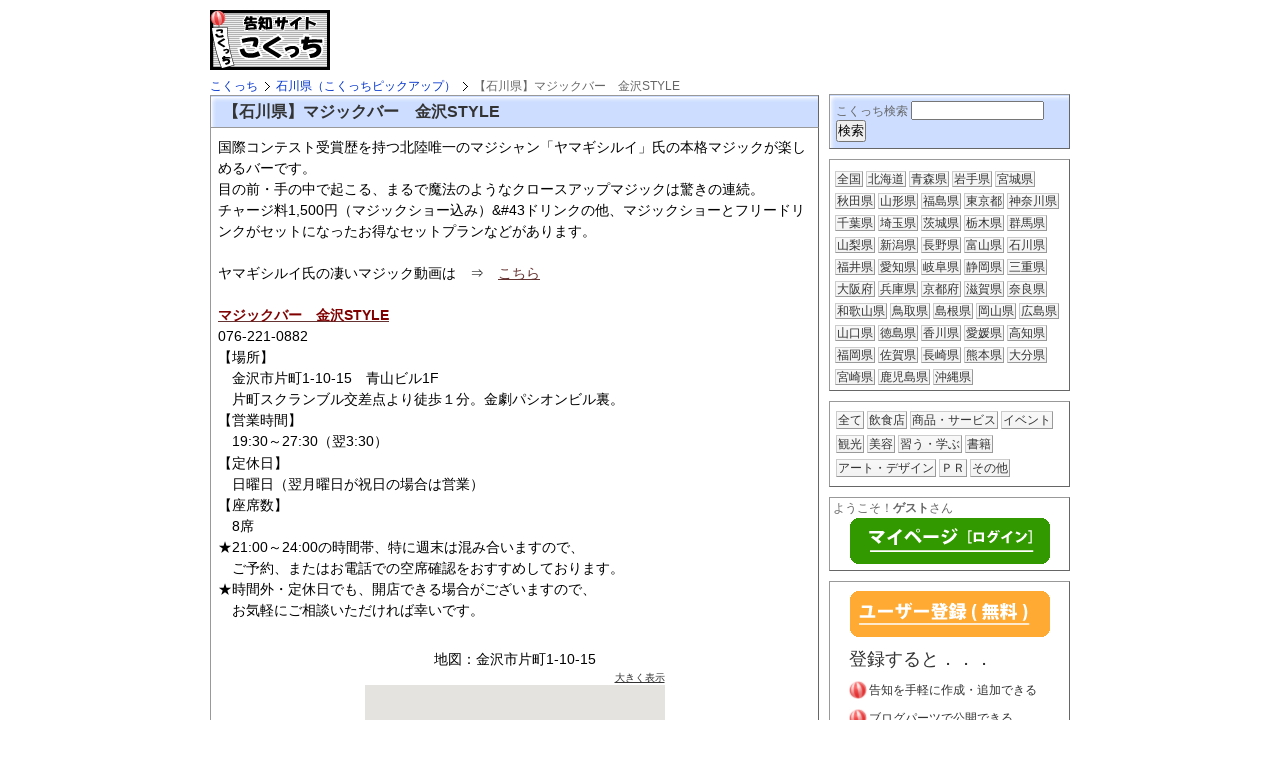

--- FILE ---
content_type: text/html; charset=UTF-8
request_url: https://kokutch.tomiryu.com/pr/ishikawa/1544.html
body_size: 17097
content:
<!DOCTYPE html>
<html lang="ja">
<head>
<meta http-equiv="Content-Type" content="text/html; charset=utf-8" />
<meta name="viewport" content="width=device-width, initial-scale=1.0, maximum-scale=1.0, user-scalable=0" />  
<script src="//ajax.googleapis.com/ajax/libs/jquery/1.8.3/jquery.min.js"></script>
<script type="text/javascript" src="https://maps.googleapis.com/maps/api/js?libraries=weather&key=AIzaSyBTgcIh6nOKITimObno4AGRG37Ge1kFAMw&sensor=true"></script>

<script type="text/javascript" src="https://maps.googleapis.com/maps/api/js?libraries=weather&key=AIzaSyBTgcIh6nOKITimObno4AGRG37Ge1kFAMw&sensor=false"></script>
<script src="/js/kc_map.js"></script>
<script type="text/javascript">
<!--
	kc_map.lat=36.55878752863;
	kc_map.lng=136.65206260245;
	kc_map.zoom=15;
	google.maps.event.addDomListener(window, 'load', kc_map.init_article);
//-->
</script>
<link rel="stylesheet" type="text/css" media="all" href="https://kokutch.tomiryu.com/css/common.css" />
<link rel="stylesheet" type="text/css" media="all" href="https://kokutch.tomiryu.com/css/kc_article.css" />
<link rel="stylesheet" type="text/css" media="all" href="https://kokutch.tomiryu.com/css/kc_map.css" />


<style type="text/css">
<!--
#maincontent {
	float:left;
	text-align:left;
	width:609px;
}

div.sidebar1{
	margin-top:24px;
}
div.welcom {
	margin-top:10px;
}
div.pr_regist {
	margin-top:10px;
}
h1.bsearch {
	clear:both;
	margin:30px 0 0 0;
	font-size:16px;
	font-weight:bold;
	color:#333;
}
div.bsearch {
	border:1px #9FB7D4 solid;
}
div.bsearch_entry {
	border-top:1px #9FB7D4 solid;
}
div.first {
	border-top:none;
}
div.bsearch div.bsearch_entry {
	margin:0;
	padding:8px;
}
div.bsearch span.btitle {
	color:#569;font-weight:normal;
}
div.bsearch span.bdate {
	padding:0 0 0 12px;color:#999;
}
div.bsearch div.btext {
	margin:4px 0 0 0;
	color:#666;
}
div.bsearch a.more {
	margin-left:12px;
}
div.tweet {	clear:both;text-align:right;}


div.prbody{
	margin:0 0 0 4px;
	padding:7px 4px;
}

div.uttl {
	margin-top:6px;
}
div.uttl {
	text-decoration:none;
}
div.uttl img.thumb1 {
	float:none;
	vertical-align:top;
	width:80px;
	
}
.buttons {clear:both;padding:12px 0 0 0;}
.body{font-size:14px;line-height:1.5;}
.stamp {clear:both;text-align:right;color:#666;padding-top:6px;}
-->
</style>

<title>【石川県】マジックバー　金沢STYLE&nbsp; - 告知サイト - こくっち</title>
</head>
<body>
<div id="container">
<div id="header">
<a href="https://kokutch.tomiryu.com/">
<img src="https://kokutch.tomiryu.com/img/kc_logo3_120x60.jpg" width="120" height="60" alt="告知サイト－こくっち"/>
</a>
<div class="ad1">
		<script type="text/javascript"><!--
google_ad_client = "ca-pub-8834089540318310";
/* 468x60, 作成済み 09/03/31 */
google_ad_slot = "1854475226";
google_ad_width = 468;
google_ad_height = 60;
//-->
</script>
<script type="text/javascript"
src="https://pagead2.googlesyndication.com/pagead/show_ads.js">
</script>
</div><!--ad1-->
</div><!--header-->


<div id="main">
<div id="maincontent">
<ol class="topicpath clearfix">
<li><a href="https://kokutch.tomiryu.com/">こくっち</a></li>
<li><a href="https://kokutch.tomiryu.com/pr/ishikawa/">石川県（こくっちピックアップ）</a></li>
<li class="current">【石川県】マジックバー　金沢STYLE&nbsp;</li>
</ol>
<h1 class="title">【石川県】マジックバー　金沢STYLE&nbsp;</h1>
<div class="rect1 clearfix body">
<div>国際コンテスト受賞歴を持つ北陸唯一のマジシャン「ヤマギシルイ」氏の本格マジックが楽しめるバーです。</div>
<div>目の前・手の中で起こる、まるで魔法のようなクロースアップマジックは驚きの連続。</div>
<div>チャージ料1,500円（マジックショー込み）&amp;#43ドリンクの他、マジックショーとフリードリンクがセットになったお得なセットプランなどがあります。</div>
<div>&nbsp;</div>
<div>ヤマギシルイ氏の凄いマジック動画は　&rArr;　<a href="http://www.magicbar.info/film/" target="_blank">こちら</a></div>
<div>&nbsp;</div>
<div><a href="http://www.magicbar.info/" target="_blank"><span style="color: #800000;"><strong>マジックバー　金沢STYLE</strong></span></a></div>
<div>076-221-0882</div>
<div>【場所】</div>
<div>　金沢市片町1-10-15　青山ビル1F</div>
<div>　片町スクランブル交差点より徒歩１分。金劇パシオンビル裏。</div>
<div>【営業時間】</div>
<div>　19:30～27:30（翌3:30）</div>
<div><span style="line-height: 1.6;">【定休日】</span></div>
<div>　日曜日（翌月曜日が祝日の場合は営業）</div>
<div>【座席数】</div>
<div>　8席</div>
<div>
<div><span>★21:00～24:00の時間帯、特に週末は混み合いますので、</span></div>
<div><span>　ご予約、またはお電話での空席確認をおすすめしております。</span></div>
<div><span>★時間外・定休日でも、開店できる場合がございますので、</span></div>
<div><span>　お気軽にご相談いただければ幸いです。</span><span>&nbsp;</span></div>
</div><div id="kc_map_wrapper"><div class="desc">地図：金沢市片町1-10-15</div><a class="viewmore" href="/map.html?t=%E9%87%91%E6%B2%A2%E5%B8%82%E7%89%87%E7%94%BA1-10-15&lat=36.55878752863&lng=136.65206260245&z=15" target="_blank">大きく表示</a><div id="kc_map"><div id="map_canvas"></div></div></div><!-- /kc_map_wrapper -->
<div class="buttons">
<div class="tweet" style="float:left;clear:none;">
<a href="https://twitter.com/share" class="twitter-share-button" data-count="horizontal" data-lang="ja">Tweet</a><script type="text/javascript" src="https://platform.twitter.com/widgets.js"></script>
</div><!--tweet-->
<div class="hatena" style="float:left;">
<a href="https://b.hatena.ne.jp/entry/https%3A%2F%2Fkokutch.tomiryu.com%2Fpr%2Fishikawa%2F1544.html" class="hatena-bookmark-button" data-hatena-bookmark-layout="simple-balloon" title="このエントリーをはてなブックマークに追加"><img src="https://b.st-hatena.com/images/entry-button/button-only.gif" alt="このエントリーをはてなブックマークに追加" width="20" height="20" style="border: none;" /></a>
<script type="text/javascript" src="https://b.st-hatena.com/js/bookmark_button.js" charset="utf-8" async="async"></script>
</div>
<div class="faceb" style="float:left;">
<iframe src="https://www.facebook.com/plugins/like.php?href=https%3A%2F%2Fkokutch.tomiryu.com%2Fpr%2Fishikawa%2F1544.html&layout=button_count&show_faces=false&width=100&amp;action=like&colorscheme=light&height=21" scrolling="no" frameborder="0" style="border:none; overflow:hidden; width:100px; height:21px;" allowTransparency="true"></iframe>
</div><!-- /faceb -->
</div><!--/buttons-->

<div class="stamp">[2013年04月10日　作成]</div>

</div><!--rect1-->

<div class="rect1 owner clearfix">
<table class="usertop">
<tr><th>告知元</th><td><a class="ownerlink" href="https://kokutch.tomiryu.com/pr/ishikawa/">石川県（こくっちピックアップ）</a></td></tr>
<tr><th>URL</th><td><a target="_blank" href="http://kokutch.tomiryu.com/pr/ishikawa/" title="石川県（こくっちピックアップ）"><img src="/thumbnail0/ishikawa.jpg" alt="石川県（こくっちピックアップ）" />
http://kokutch.tomiryu.com/pr/ishikawa/<img class="openwin" src="/img/openwin13x13.gif" width="13" height="13" alt="別窓" />
</a></td></tr>
<tr><th>都道府県</th><td>石川</td></tr>
</table>
<h2 class="usertop">最新の告知<a class="rss" href="https://kokutch.tomiryu.com/users_rss0/ishikawa.rdf"><img src="/img/rss42x14.gif" alt="最新告知のRSS-石川県（こくっちピックアップ）" width="42" height="14" /></a>
</h2>
<ul class="usertop">
<li class="first">
<a href="/pr/ishikawa/1635.html">【石川県】堅豆腐作りと豆腐御膳　～　ケリエ山荘&nbsp;</a><span class="kdate">［13年05月11日］</span></li>
<li><a href="/pr/ishikawa/1544.html">【石川県】マジックバー　金沢STYLE&nbsp;</a><span class="kdate">［13年04月10日］</span></li>
<li><a href="/pr/ishikawa/1500.html">【石川県】曹洞宗大本山總持寺祖院　～禅体験と精進料理～</a><span class="kdate">［13年03月21日］</span></li>
<li><a href="/pr/ishikawa/1499.html">【石川県】道の駅「とぎ海街道」　～甘エビの踊り食い～</a><span class="kdate">［13年03月21日］</span></li>
<li><a href="/pr/ishikawa/1304.html">【石川】雪だるま２０１３（白峰雪だるままつり）</a><span class="kdate">［13年01月19日］</span></li>
<li><a href="/pr/ishikawa/1303.html">【石川】雪だるま２０１３（桑島雪だるままつり）</a><span class="kdate">［13年01月19日］</span></li>
</ul>

</div><!--rect1-->

<script type="text/javascript">

  var _gaq = _gaq || [];
  _gaq.push(['_setAccount', 'UA-2859144-4']);
  _gaq.push(['_trackPageview']);

  (function() {
    var ga = document.createElement('script'); ga.type = 'text/javascript'; ga.async = true;
    ga.src = ('https:' == document.location.protocol ? 'https://ssl' : 'https://www') + '.google-analytics.com/ga.js';
    var s = document.getElementsByTagName('script')[0]; s.parentNode.insertBefore(ga, s);
  })();

</script>

<p class="catch1">
告知情報は『こくっち』サイトのＷＥＢサービスで作成された告知記事です。
<br />告知の内容に関しては告知元へお問い合わせください。
<br />公序良俗に反する書き込みなど、社会的に不適切と判断される記事は予告なく削除いたします。
<br />予めご了承ください。
</p>

</div><!--maincontent-->
</div><!--main-->



<div class="sidebar1" >
<div class="kokutch_search">
<form name="sForm" id="sForm" action="/search.html" method="get" >
<span style="color:#666;">こくっち検索</span>
<input name="wd" id="wd" type="text" value="" size="15" />
<input type="submit" value="検索" />
</form>
</div><!--kokutch_search-->

<div class="area_list clearfix">
<div class="inner">
<nobr><a href="/list/" >全国</a></nobr>
<nobr><a href="/list/a/%E5%8C%97%E6%B5%B7%E9%81%93/" >北海道</a></nobr>
<nobr><a href="/list/a/%E9%9D%92%E6%A3%AE%E7%9C%8C/" >青森県</a></nobr>
<nobr><a href="/list/a/%E5%B2%A9%E6%89%8B%E7%9C%8C/" >岩手県</a></nobr>
<nobr><a href="/list/a/%E5%AE%AE%E5%9F%8E%E7%9C%8C/" >宮城県</a></nobr>
<nobr><a href="/list/a/%E7%A7%8B%E7%94%B0%E7%9C%8C/" >秋田県</a></nobr>
<nobr><a href="/list/a/%E5%B1%B1%E5%BD%A2%E7%9C%8C/" >山形県</a></nobr>
<nobr><a href="/list/a/%E7%A6%8F%E5%B3%B6%E7%9C%8C/" >福島県</a></nobr>
<nobr><a href="/list/a/%E6%9D%B1%E4%BA%AC%E9%83%BD/" >東京都</a></nobr>
<nobr><a href="/list/a/%E7%A5%9E%E5%A5%88%E5%B7%9D%E7%9C%8C/" >神奈川県</a></nobr>
<nobr><a href="/list/a/%E5%8D%83%E8%91%89%E7%9C%8C/" >千葉県</a></nobr>
<nobr><a href="/list/a/%E5%9F%BC%E7%8E%89%E7%9C%8C/" >埼玉県</a></nobr>
<nobr><a href="/list/a/%E8%8C%A8%E5%9F%8E%E7%9C%8C/" >茨城県</a></nobr>
<nobr><a href="/list/a/%E6%A0%83%E6%9C%A8%E7%9C%8C/" >栃木県</a></nobr>
<nobr><a href="/list/a/%E7%BE%A4%E9%A6%AC%E7%9C%8C/" >群馬県</a></nobr>
<nobr><a href="/list/a/%E5%B1%B1%E6%A2%A8%E7%9C%8C/" >山梨県</a></nobr>
<nobr><a href="/list/a/%E6%96%B0%E6%BD%9F%E7%9C%8C/" >新潟県</a></nobr>
<nobr><a href="/list/a/%E9%95%B7%E9%87%8E%E7%9C%8C/" >長野県</a></nobr>
<nobr><a href="/list/a/%E5%AF%8C%E5%B1%B1%E7%9C%8C/" >富山県</a></nobr>
<nobr><a href="/list/a/%E7%9F%B3%E5%B7%9D%E7%9C%8C/" >石川県</a></nobr>
<nobr><a href="/list/a/%E7%A6%8F%E4%BA%95%E7%9C%8C/" >福井県</a></nobr>
<nobr><a href="/list/a/%E6%84%9B%E7%9F%A5%E7%9C%8C/" >愛知県</a></nobr>
<nobr><a href="/list/a/%E5%B2%90%E9%98%9C%E7%9C%8C/" >岐阜県</a></nobr>
<nobr><a href="/list/a/%E9%9D%99%E5%B2%A1%E7%9C%8C/" >静岡県</a></nobr>
<nobr><a href="/list/a/%E4%B8%89%E9%87%8D%E7%9C%8C/" >三重県</a></nobr>
<nobr><a href="/list/a/%E5%A4%A7%E9%98%AA%E5%BA%9C/" >大阪府</a></nobr>
<nobr><a href="/list/a/%E5%85%B5%E5%BA%AB%E7%9C%8C/" >兵庫県</a></nobr>
<nobr><a href="/list/a/%E4%BA%AC%E9%83%BD%E5%BA%9C/" >京都府</a></nobr>
<nobr><a href="/list/a/%E6%BB%8B%E8%B3%80%E7%9C%8C/" >滋賀県</a></nobr>
<nobr><a href="/list/a/%E5%A5%88%E8%89%AF%E7%9C%8C/" >奈良県</a></nobr>
<nobr><a href="/list/a/%E5%92%8C%E6%AD%8C%E5%B1%B1%E7%9C%8C/" >和歌山県</a></nobr>
<nobr><a href="/list/a/%E9%B3%A5%E5%8F%96%E7%9C%8C/" >鳥取県</a></nobr>
<nobr><a href="/list/a/%E5%B3%B6%E6%A0%B9%E7%9C%8C/" >島根県</a></nobr>
<nobr><a href="/list/a/%E5%B2%A1%E5%B1%B1%E7%9C%8C/" >岡山県</a></nobr>
<nobr><a href="/list/a/%E5%BA%83%E5%B3%B6%E7%9C%8C/" >広島県</a></nobr>
<nobr><a href="/list/a/%E5%B1%B1%E5%8F%A3%E7%9C%8C/" >山口県</a></nobr>
<nobr><a href="/list/a/%E5%BE%B3%E5%B3%B6%E7%9C%8C/" >徳島県</a></nobr>
<nobr><a href="/list/a/%E9%A6%99%E5%B7%9D%E7%9C%8C/" >香川県</a></nobr>
<nobr><a href="/list/a/%E6%84%9B%E5%AA%9B%E7%9C%8C/" >愛媛県</a></nobr>
<nobr><a href="/list/a/%E9%AB%98%E7%9F%A5%E7%9C%8C/" >高知県</a></nobr>
<nobr><a href="/list/a/%E7%A6%8F%E5%B2%A1%E7%9C%8C/" >福岡県</a></nobr>
<nobr><a href="/list/a/%E4%BD%90%E8%B3%80%E7%9C%8C/" >佐賀県</a></nobr>
<nobr><a href="/list/a/%E9%95%B7%E5%B4%8E%E7%9C%8C/" >長崎県</a></nobr>
<nobr><a href="/list/a/%E7%86%8A%E6%9C%AC%E7%9C%8C/" >熊本県</a></nobr>
<nobr><a href="/list/a/%E5%A4%A7%E5%88%86%E7%9C%8C/" >大分県</a></nobr>
<nobr><a href="/list/a/%E5%AE%AE%E5%B4%8E%E7%9C%8C/" >宮崎県</a></nobr>
<nobr><a href="/list/a/%E9%B9%BF%E5%85%90%E5%B3%B6%E7%9C%8C/" >鹿児島県</a></nobr>
<nobr><a href="/list/a/%E6%B2%96%E7%B8%84%E7%9C%8C/" >沖縄県</a></nobr>

</div><!-- /inner -->
</div><!-- area_list -->
<div class="side_category1"><nobr><a href="/list/">全て</a></nobr>
<nobr><a href="/list/c/%E9%A3%B2%E9%A3%9F%E5%BA%97/" >飲食店</a></nobr>
<nobr><a href="/list/c/%E5%95%86%E5%93%81%E3%83%BB%E3%82%B5%E3%83%BC%E3%83%93%E3%82%B9/" >商品・サービス</a></nobr>
<nobr><a href="/list/c/%E3%82%A4%E3%83%99%E3%83%B3%E3%83%88/" >イベント</a></nobr>
<nobr><a href="/list/c/%E8%A6%B3%E5%85%89/" >観光</a></nobr>
<nobr><a href="/list/c/%E7%BE%8E%E5%AE%B9/" >美容</a></nobr>
<nobr><a href="/list/c/%E7%BF%92%E3%81%86%E3%83%BB%E5%AD%A6%E3%81%B6/" >習う・学ぶ</a></nobr>
<nobr><a href="/list/c/%E6%9B%B8%E7%B1%8D/" >書籍</a></nobr>
<nobr><a href="/list/c/%E3%82%A2%E3%83%BC%E3%83%88%E3%83%BB%E3%83%87%E3%82%B6%E3%82%A4%E3%83%B3/" >アート・デザイン</a></nobr>
<nobr><a href="/list/c/%EF%BC%B0%EF%BC%B2/" >ＰＲ</a></nobr>
<nobr><a href="/list/c/%E3%81%9D%E3%81%AE%E4%BB%96/" >その他</a></nobr>
</div>

<div class="welcom">
<p>ようこそ！<span style="font-weight:bold;">ゲスト</span>さん</p><div class="login_btn">
<a href="https://kokutch.tomiryu.com/my/"><img src="https://kokutch.tomiryu.com/img/btn_login200x46.gif" width="200" height="46" alt="ログイン" /></a>
</div><!--login_btn-->
</div><!--welcom-->


<div class="pr_regist" style="margin-top:10px;">

<div class="regist_btn">
<a href="https://kokutch.tomiryu.com/regist/"><img src="https://kokutch.tomiryu.com/img/btn_regist200x46.gif" width="200" height="46" alt="ユーザー登録" /></a>
</div><!--regist-btn-->
<div class="merit">
<div class="big">登録すると．．．</div>
<ul>
<li>告知を手軽に作成・追加できる</li>
<li>ブログパーツで公開できる</li>
<li>本サイトに告知が掲載される</li>
</ul>
<div class="merit2">最新情報を継続的に公開したいときに便利です。</div>
<div class="merit3">
<a href="/pr/manual/93.html">ブログパーツ対応表はこちら
<img class="openwin" src="/img/btn_table22x14.gif" width="22" height="14" alt="プログパーツ対応表を表示" />
</a>
</div>
</div><!-- /merit -->

<p class="example1">↓↓↓ブログパーツの例↓↓↓</p>

<div class="kc_head"><a href="http://kokutch.tomiryu.com/pr/ishikawa/">石川県（こくっちピックアップ）</a></div>
<script type="text/javascript" charset="UTF-8">
KokutchId='1';KokutchWidth='160';KokutchCSize='0';KokutchBgColor='ffffff';KokutchBdrColor='666666';
KokutchObj='1a1b654febfb97d839fafcb13232975a';
</script><script type="text/javascript" src='https://kokutch.tomiryu.com/p/v.js' charset="UTF-8"></script>
<div class="kc_foot">powered by<a href="https://kokutch.tomiryu.com/">“こくっち”</a></div>

</div><!--rect1-->

</div><!--sidebar1-->


</div><!--container-->

<div id="footer">
<a href="https://kokutch.tomiryu.com/company.html">運営者情報</a>
<a href="https://kokutch.tomiryu.com/rule.html">ご利用規約</a>
<a href="https://kokutch.tomiryu.com/privacypolicy.html">プライバシー・ポリシー</a>
</div><!--footer-->
<div id="copyright">Copyright (C) 2009 tomiryu.com All Rights Reserved.</div>

</body>
</html>

--- FILE ---
content_type: text/html; charset=UTF-8
request_url: https://kokutch.tomiryu.com/p/v.js
body_size: 1185
content:
var _kci = {
	home : 'https://'+'kokutch.tomiryu.com',
	c : null,
	init : function() {
		this.c=this._getCharSet();
		data=this._parseData();
		home=location.href;
		document.write(unescape("%3Cscript src='"+this.home+"/p/u.js?"+data+"' charset='UTF-8' type='text/javascript'%3E%3C/script%3E"));
	},
	_parseData : function() {
		str='c='+this.c;
		str+='&d='+Math.floor( Math.random() * 1000 );
		if(typeof(KokutchObj)=='string') str+='&o='+KokutchObj;
		if(typeof(KokutchId)=='string') str+='&t='+KokutchId;
		if(typeof(KokutchWidth)=='string') str+='&w='+KokutchWidth;
		if(typeof(KokutchCSize)=='string') str+='&cs='+KokutchCSize;
		if(typeof(KokutchBgColor)=='string') str+='&bgc='+KokutchBgColor;
		if(typeof(KokutchBdrColor)=='string') str+='&bdc='+KokutchBdrColor;
		if(typeof(KokutchCol3)=='string') {str+='&col3='+KokutchCol3;} else {str+='&col3=ffffff';}
		return str;
	},
	_getCharSet : function() {
		if(document.charset) {
			out=document.charset;
		} else if (document.characterSet) {
			out=document.characterSet;
		}
		return out;
	}
};
if(typeof(_kciCount)=='undefined') {_kciCount=0;}else{_kciCount++;}
if(_kciCount<=10){_kci.init();}


--- FILE ---
content_type: text/html; charset=UTF-8
request_url: https://kokutch.tomiryu.com/p/u.js?c=UTF-8&d=612&o=1a1b654febfb97d839fafcb13232975a&t=1&w=160&cs=0&bgc=ffffff&bdc=666666&col3=ffffff
body_size: 83423
content:
var _kc612 = {
	home : 'https://kokutch.tomiryu.com',
	timer : null,
	charset : null,
	coverObj : null,
	coverObjD : null,
	previewD : null,
	previewWidth : 600,
	previewHeight : 600,
	col1 : '#666666',
	col2 : '#ffffff',
	col2bk : '#ffffff',
	col3 : '#ffffff',
	pwidth : '160',
	bkcol : 1,
	ocode : '1a1b654febfb97d839fafcb13232975a',
	usertitle : '石川県（こくっちピックアップ）',
	userurl : 'http://kokutch.tomiryu.com/pr/ishikawa/',
	kctitle : 'powered by',
	isWin9X : (navigator.appVersion.toLowerCase().indexOf('windows 98')+1),
	isIE : (navigator.appName.toLowerCase().indexOf('internet explorer')+1?1:0),
	isOpera : (navigator.userAgent.toLowerCase().indexOf('opera')+1?1:0),
	isSafari : (navigator.appVersion.toLowerCase().indexOf('safari')+1?1:0),
	partsHtml : '%3Cdiv%20class%3D%22kcp_contents%22%20style%3D%22width%3A600px%3Bheight%3A570px%3B%22%20%3E%0A%3Cdiv%20class%3D%22kcp_preview%22%3E%0A%3Cdiv%20class%3D%22kc_head%22%3E%3Ca%20href%3D%22%23%22%3E%E7%9F%B3%E5%B7%9D%E7%9C%8C%EF%BC%88%E3%81%93%E3%81%8F%E3%81%A3%E3%81%A1%E3%83%94%E3%83%83%E3%82%AF%E3%82%A2%E3%83%83%E3%83%97%EF%BC%89%3C%2Fa%3E%3C%2Fdiv%3E%3Cdiv%20class%3D%22kc_divc0%22%20style%3D%22text-align%3Acenter%22%3E%3Cdiv%20id%3D%22kc_divc_612_p%22%20class%3D%22kc_divc%22%20style%3D%22width%3A160px%3B%22%20%3E%0A%3Cdiv%20id%3D%22kc_hari_612%22%20style%3D%22position%3Aabsolute%3Btop%3A3px%3Bright%3A3px%3Bbackground-color%3A%23666666%3Bpadding%3A0%200%200%203px%3B%22%20%3E%0A%3Ca%20id%3D%22kc_hari_a_612%22%20style%3D%22color%3A%23ffffff%3B%22%20href%3D%22javascript%3A%3B%22%20onclick%3D%22return%20false%3B%22%20title%3D%22%E8%B2%BC%E4%BB%98%E3%81%91%E7%94%A8%22%3E%E8%B2%BC%E4%BB%98%E3%81%91%E7%94%A8%3C%2Fa%3E%0A%3C%2Fdiv%3E%0A%3Cdiv%20id%3D%22kc_top1_612%22%20class%3D%22kc_top1%22%20style%3D%22background-color%3A%23666666%3Bwidth%3A157px%3B%22%3E%26nbsp%3B%3C%2Fdiv%3E%0A%3Cdiv%20id%3D%22kc_top2_612%22%20class%3D%22kc_top2%22%20style%3D%22background-color%3A%23666666%3Bwidth%3A159px%3B%22%3E%26nbsp%3B%3C%2Fdiv%3E%0A%3Cdiv%20id%3D%22kc_mid_612%22%20class%3D%22kc_mid%22%20style%3D%22background-color%3A%23ffffff%3Bborder-color%3A%23666666%3B%22%20%3E%0A%3Cul%3E%0A%3Cli%3E%0A%3Ca%20href%3D%22%23%22%3E%3Cspan%20class%3D%22kc_title%22%3E%E3%80%90%E7%9F%B3%E5%B7%9D%E7%9C%8C%E3%80%91%E5%A0%85%E8%B1%86%E8%85%90%E4%BD%9C%E3%82%8A%E3%81%A8%E8%B1%86%E8%85%90%E5%BE%A1%E8%86%B3%E3%80%80%EF%BD%9E%E3%80%80%E3%82%B1%E3%83%AA%E3%82%A8%E5%B1%B1%E8%8D%98%26nbsp%3B%3C%2Fspan%3E%3C%2Fa%3E%0A%3Cspan%20class%3D%22kc_date%22%3E13%E5%B9%B405%E6%9C%8811%E6%97%A5%3C%2Fspan%3E%0A%3Cdiv%20class%3D%22kc_contents%22%3E%0A%E7%99%BD%E5%B1%B1%E5%B8%82%E3%81%AE%E5%B0%BE%E6%B7%BB%E5%9C%B0%E5%8C%BA%E3%81%AB%E3%81%82%E3%82%8B%E3%80%8C%E4%B8%80%E9%87%8C%E9%87%8E%EF%BC%88%E3%81%84%E3%81%A1%E3%82%8A%E3%81%AE%EF%BC%89%E6%B8%A9%E6%B3%89%E3%83%9B%E3%83%86%E3%83%AB%E3%80%80%E3%82%B1%E3%83%AA%E3%82%A8%E5%B1%B1%E8%8D%98%E3%80%8D%E3%81%A7%E3%81%AF%E3%80%815%E6%9C%88%EF%BD%9E...%3C%2Fdiv%3E%0A%3C%2Fli%3E%0A%3Cli%3E%0A%3Ca%20href%3D%22%23%22%3E%3Cspan%20class%3D%22kc_title%22%3E%E3%80%90%E7%9F%B3%E5%B7%9D%E7%9C%8C%E3%80%91%E3%83%9E%E3%82%B8%E3%83%83%E3%82%AF%E3%83%90%E3%83%BC%E3%80%80%E9%87%91%E6%B2%A2STYLE%26nbsp%3B%3C%2Fspan%3E%3C%2Fa%3E%0A%3Cspan%20class%3D%22kc_date%22%3E13%E5%B9%B404%E6%9C%8810%E6%97%A5%3C%2Fspan%3E%0A%3Cdiv%20class%3D%22kc_contents%22%3E%0A%E5%9B%BD%E9%9A%9B%E3%82%B3%E3%83%B3%E3%83%86%E3%82%B9%E3%83%88%E5%8F%97%E8%B3%9E%E6%AD%B4%E3%82%92%E6%8C%81%E3%81%A4%E5%8C%97%E9%99%B8%E5%94%AF%E4%B8%80%E3%81%AE%E3%83%9E%E3%82%B8%E3%82%B7%E3%83%A3%E3%83%B3%E3%80%8C%E3%83%A4%E3%83%9E%E3%82%AE%E3%82%B7%E3%83%AB%E3%82%A4%E3%80%8D%E6%B0%8F%E3%81%AE%E6%9C%AC%E6%A0%BC%E3%83%9E%E3%82%B8%E3%83%83...%3C%2Fdiv%3E%0A%3C%2Fli%3E%0A%3Cli%3E%0A%3Ca%20href%3D%22%23%22%3E%3Cspan%20class%3D%22kc_title%22%3E%E3%80%90%E7%9F%B3%E5%B7%9D%E7%9C%8C%E3%80%91%E6%9B%B9%E6%B4%9E%E5%AE%97%E5%A4%A7%E6%9C%AC%E5%B1%B1%E7%B8%BD%E6%8C%81%E5%AF%BA%E7%A5%96%E9%99%A2%E3%80%80%EF%BD%9E%E7%A6%85%E4%BD%93%E9%A8%93%E3%81%A8%E7%B2%BE%E9%80%B2%E6%96%99%E7%90%86%EF%BD%9E%3C%2Fspan%3E%3C%2Fa%3E%0A%3Cspan%20class%3D%22kc_date%22%3E13%E5%B9%B403%E6%9C%8821%E6%97%A5%3C%2Fspan%3E%0A%3Cdiv%20class%3D%22kc_contents%22%3E%0A%E7%9F%B3%E5%B7%9D%E7%9C%8C%E8%BC%AA%E5%B3%B6%E5%B8%82%E3%81%AB%E3%81%82%E3%82%8B%E3%80%8C%E7%B8%BD%E6%8C%81%E5%AF%BA%E7%A5%96%E9%99%A2%EF%BC%88%E3%81%9D%E3%81%86%E3%81%98%E3%81%98%E3%81%9D%E3%81%84%E3%82%93%EF%BC%89%E3%80%8D%E3%81%AF%E6%9B%B9%E6%B4%9E%E5%AE%97%E3%81%AE%E6%9C%AC%E5%B1%B1%E3%81%AE%E6%A9%9F%E8%83%BD%E3%81%8C%E6%A8%AA%E6%B5%9C...%3C%2Fdiv%3E%0A%3C%2Fli%3E%0A%3C%2Ful%3E%0A%3C%2Fdiv%3E%3C%21--_kcmid--%3E%0A%3Cdiv%20id%3D%22kc_notice_612%22%20style%3D%22padding%3A3px%3Bline-height%3A1.2%3Btext-align%3Aleft%3Bcolor%3A%23ffffff%3Bfont-size%3A10px%3Bbackground-color%3A%23666666%3B%22%3E%E3%81%93%E3%81%AE%E5%91%8A%E7%9F%A5%E3%81%AF%E3%80%81%E3%81%93%E3%81%8F%E3%81%A3%E3%81%A1WEB%E3%82%B5%E3%83%BC%E3%83%93%E3%82%B9%E3%81%A7%E4%BD%9C%E6%88%90%E3%81%95%E3%82%8C%E3%81%A6%E3%81%84%E3%81%BE%E3%81%99%E3%80%82%E5%86%85%E5%AE%B9%E3%81%AB%E3%81%A4%E3%81%84%E3%81%A6%E3%81%AF%E5%91%8A%E7%9F%A5%E5%85%83%E3%81%AB%E3%81%8A%E5%95%8F%E3%81%84%E5%90%88%E3%82%8F%E3%81%9B%E3%81%8F%E3%81%A0%E3%81%95%E3%81%84%E3%80%82%3C%2Fdiv%3E%0A%3Cdiv%20id%3D%22kc_bottom1_612%22%20class%3D%22kc_bottom1%22%20style%3D%22background-color%3A%23666666%3Bwidth%3A159px%3B%22%3E%26nbsp%3B%3C%2Fdiv%3E%0A%3Cdiv%20id%3D%22kc_bottom2_612%22%20class%3D%22kc_bottom2%22%20style%3D%22background-color%3A%23666666%3Bwidth%3A157px%3B%22%3E%26nbsp%3B%3C%2Fdiv%3E%0A%3C%2Fdiv%3E%3C%21--kc_divc--%3E%3C%2Fdiv%3E%3C%21--kc_divc0--%3E%0A%3Cdiv%20class%3D%22kc_foot%22%3Epowered%20by%3Ca%20href%3D%22%23%22%3E%E2%80%9C%E3%81%93%E3%81%8F%E3%81%A3%E3%81%A1%E2%80%9D%3C%2Fa%3E%3C%2Fdiv%3E%0A%3C%2Fdiv%3E%3C%21--kcp_preview--%3E%0A%3Cdiv%20class%3D%22kcp_setteing%22%3E%0A%3Cbr%20%2F%3E%0A%3Cbr%20%2F%3E%0A%3Cspan%20style%3D%22font-size%3A20px%3Bfont-weight%3Abold%3B%22%3E%E8%89%B2%E6%8C%87%E5%AE%9A%3C%2Fspan%3E%E3%80%80%EF%BC%9A%E3%80%80%E3%82%AF%E3%83%AA%E3%83%83%E3%82%AF%E3%81%97%E3%81%A6%E8%89%B2%E3%82%92%E9%81%B8%E6%8A%9E%E3%81%97%E3%81%BE%E3%81%99%E3%80%82%3Cbr%20%2F%3E%3Ctable%3E%0A%3Ctr%3E%0A%3Ctd%3E%3Ca%20class%3D%22kc_pallet%22%20href%3D%22javascript%3A%3B%22%20onclick%3D%22_kc612.pChange%281%29%3Breturn%20false%3B%22%20style%3D%22background-color%3A%23ff99cc%3B%22%3E%3C%2Fa%3E%3C%2Ftd%3E%0A%3Ctd%3E%3Ca%20class%3D%22kc_pallet%22%20href%3D%22javascript%3A%3B%22%20onclick%3D%22_kc612.pChange%282%29%3Breturn%20false%3B%22%20style%3D%22background-color%3A%23ff9999%3B%22%3E%3C%2Fa%3E%3C%2Ftd%3E%0A%3Ctd%3E%3Ca%20class%3D%22kc_pallet%22%20href%3D%22javascript%3A%3B%22%20onclick%3D%22_kc612.pChange%283%29%3Breturn%20false%3B%22%20style%3D%22background-color%3A%23ffcc99%3B%22%3E%3C%2Fa%3E%3C%2Ftd%3E%0A%3Ctd%3E%3Ca%20class%3D%22kc_pallet%22%20href%3D%22javascript%3A%3B%22%20onclick%3D%22_kc612.pChange%284%29%3Breturn%20false%3B%22%20style%3D%22background-color%3A%23ffff99%3B%22%3E%3C%2Fa%3E%3C%2Ftd%3E%0A%3Ctd%3E%3Ca%20class%3D%22kc_pallet%22%20href%3D%22javascript%3A%3B%22%20onclick%3D%22_kc612.pChange%285%29%3Breturn%20false%3B%22%20style%3D%22background-color%3A%23ccff99%3B%22%3E%3C%2Fa%3E%3C%2Ftd%3E%0A%3Ctd%3E%3Ca%20class%3D%22kc_pallet%22%20href%3D%22javascript%3A%3B%22%20onclick%3D%22_kc612.pChange%286%29%3Breturn%20false%3B%22%20style%3D%22background-color%3A%2399ff99%3B%22%3E%3C%2Fa%3E%3C%2Ftd%3E%0A%3Ctd%3E%3Ca%20class%3D%22kc_pallet%22%20href%3D%22javascript%3A%3B%22%20onclick%3D%22_kc612.pChange%287%29%3Breturn%20false%3B%22%20style%3D%22background-color%3A%2399ffcc%3B%22%3E%3C%2Fa%3E%3C%2Ftd%3E%0A%3Ctd%3E%3Ca%20class%3D%22kc_pallet%22%20href%3D%22javascript%3A%3B%22%20onclick%3D%22_kc612.pChange%288%29%3Breturn%20false%3B%22%20style%3D%22background-color%3A%2399ffff%3B%22%3E%3C%2Fa%3E%3C%2Ftd%3E%0A%3Ctd%3E%3Ca%20class%3D%22kc_pallet%22%20href%3D%22javascript%3A%3B%22%20onclick%3D%22_kc612.pChange%289%29%3Breturn%20false%3B%22%20style%3D%22background-color%3A%2399ccff%3B%22%3E%3C%2Fa%3E%3C%2Ftd%3E%0A%3Ctd%3E%3Ca%20class%3D%22kc_pallet%22%20href%3D%22javascript%3A%3B%22%20onclick%3D%22_kc612.pChange%2810%29%3Breturn%20false%3B%22%20style%3D%22background-color%3A%239999ff%3B%22%3E%3C%2Fa%3E%3C%2Ftd%3E%0A%3Ctd%3E%3Ca%20class%3D%22kc_pallet%22%20href%3D%22javascript%3A%3B%22%20onclick%3D%22_kc612.pChange%2811%29%3Breturn%20false%3B%22%20style%3D%22background-color%3A%23cc99ff%3B%22%3E%3C%2Fa%3E%3C%2Ftd%3E%0A%3Ctd%3E%3Ca%20class%3D%22kc_pallet%22%20href%3D%22javascript%3A%3B%22%20onclick%3D%22_kc612.pChange%2812%29%3Breturn%20false%3B%22%20style%3D%22background-color%3A%23ff99ff%3B%22%3E%3C%2Fa%3E%3C%2Ftd%3E%0A%3C%2Ftr%3E%0A%3Ctr%3E%0A%3Ctd%3E%3Ca%20class%3D%22kc_pallet%22%20href%3D%22javascript%3A%3B%22%20onclick%3D%22_kc612.pChange%28101%29%3Breturn%20false%3B%22%20style%3D%22background-color%3A%23ff3399%3B%22%3E%3C%2Fa%3E%3C%2Ftd%3E%0A%3Ctd%3E%3Ca%20class%3D%22kc_pallet%22%20href%3D%22javascript%3A%3B%22%20onclick%3D%22_kc612.pChange%28102%29%3Breturn%20false%3B%22%20style%3D%22background-color%3A%23ff3333%3B%22%3E%3C%2Fa%3E%3C%2Ftd%3E%0A%3Ctd%3E%3Ca%20class%3D%22kc_pallet%22%20href%3D%22javascript%3A%3B%22%20onclick%3D%22_kc612.pChange%28103%29%3Breturn%20false%3B%22%20style%3D%22background-color%3A%23ff9933%3B%22%3E%3C%2Fa%3E%3C%2Ftd%3E%0A%3Ctd%3E%3Ca%20class%3D%22kc_pallet%22%20href%3D%22javascript%3A%3B%22%20onclick%3D%22_kc612.pChange%28104%29%3Breturn%20false%3B%22%20style%3D%22background-color%3A%23ffff33%3B%22%3E%3C%2Fa%3E%3C%2Ftd%3E%0A%3Ctd%3E%3Ca%20class%3D%22kc_pallet%22%20href%3D%22javascript%3A%3B%22%20onclick%3D%22_kc612.pChange%28105%29%3Breturn%20false%3B%22%20style%3D%22background-color%3A%2399ff33%3B%22%3E%3C%2Fa%3E%3C%2Ftd%3E%0A%3Ctd%3E%3Ca%20class%3D%22kc_pallet%22%20href%3D%22javascript%3A%3B%22%20onclick%3D%22_kc612.pChange%28106%29%3Breturn%20false%3B%22%20style%3D%22background-color%3A%2333ff33%3B%22%3E%3C%2Fa%3E%3C%2Ftd%3E%0A%3Ctd%3E%3Ca%20class%3D%22kc_pallet%22%20href%3D%22javascript%3A%3B%22%20onclick%3D%22_kc612.pChange%28107%29%3Breturn%20false%3B%22%20style%3D%22background-color%3A%2333ff99%3B%22%3E%3C%2Fa%3E%3C%2Ftd%3E%0A%3Ctd%3E%3Ca%20class%3D%22kc_pallet%22%20href%3D%22javascript%3A%3B%22%20onclick%3D%22_kc612.pChange%28108%29%3Breturn%20false%3B%22%20style%3D%22background-color%3A%2333ffff%3B%22%3E%3C%2Fa%3E%3C%2Ftd%3E%0A%3Ctd%3E%3Ca%20class%3D%22kc_pallet%22%20href%3D%22javascript%3A%3B%22%20onclick%3D%22_kc612.pChange%28109%29%3Breturn%20false%3B%22%20style%3D%22background-color%3A%233399ff%3B%22%3E%3C%2Fa%3E%3C%2Ftd%3E%0A%3Ctd%3E%3Ca%20class%3D%22kc_pallet%22%20href%3D%22javascript%3A%3B%22%20onclick%3D%22_kc612.pChange%28110%29%3Breturn%20false%3B%22%20style%3D%22background-color%3A%233333ff%3B%22%3E%3C%2Fa%3E%3C%2Ftd%3E%0A%3Ctd%3E%3Ca%20class%3D%22kc_pallet%22%20href%3D%22javascript%3A%3B%22%20onclick%3D%22_kc612.pChange%28111%29%3Breturn%20false%3B%22%20style%3D%22background-color%3A%239933ff%3B%22%3E%3C%2Fa%3E%3C%2Ftd%3E%0A%3Ctd%3E%3Ca%20class%3D%22kc_pallet%22%20href%3D%22javascript%3A%3B%22%20onclick%3D%22_kc612.pChange%28112%29%3Breturn%20false%3B%22%20style%3D%22background-color%3A%23ff33ff%3B%22%3E%3C%2Fa%3E%3C%2Ftd%3E%0A%3C%2Ftr%3E%0A%3Ctr%3E%0A%3Ctd%3E%3Ca%20class%3D%22kc_pallet%22%20href%3D%22javascript%3A%3B%22%20onclick%3D%22_kc612.pChange%28201%29%3Breturn%20false%3B%22%20style%3D%22background-color%3A%23cc6699%3B%22%3E%3C%2Fa%3E%3C%2Ftd%3E%0A%3Ctd%3E%3Ca%20class%3D%22kc_pallet%22%20href%3D%22javascript%3A%3B%22%20onclick%3D%22_kc612.pChange%28202%29%3Breturn%20false%3B%22%20style%3D%22background-color%3A%23cc6666%3B%22%3E%3C%2Fa%3E%3C%2Ftd%3E%0A%3Ctd%3E%3Ca%20class%3D%22kc_pallet%22%20href%3D%22javascript%3A%3B%22%20onclick%3D%22_kc612.pChange%28203%29%3Breturn%20false%3B%22%20style%3D%22background-color%3A%23cc9966%3B%22%3E%3C%2Fa%3E%3C%2Ftd%3E%0A%3Ctd%3E%3Ca%20class%3D%22kc_pallet%22%20href%3D%22javascript%3A%3B%22%20onclick%3D%22_kc612.pChange%28204%29%3Breturn%20false%3B%22%20style%3D%22background-color%3A%23cccc66%3B%22%3E%3C%2Fa%3E%3C%2Ftd%3E%0A%3Ctd%3E%3Ca%20class%3D%22kc_pallet%22%20href%3D%22javascript%3A%3B%22%20onclick%3D%22_kc612.pChange%28205%29%3Breturn%20false%3B%22%20style%3D%22background-color%3A%2399cc66%3B%22%3E%3C%2Fa%3E%3C%2Ftd%3E%0A%3Ctd%3E%3Ca%20class%3D%22kc_pallet%22%20href%3D%22javascript%3A%3B%22%20onclick%3D%22_kc612.pChange%28206%29%3Breturn%20false%3B%22%20style%3D%22background-color%3A%2366cc66%3B%22%3E%3C%2Fa%3E%3C%2Ftd%3E%0A%3Ctd%3E%3Ca%20class%3D%22kc_pallet%22%20href%3D%22javascript%3A%3B%22%20onclick%3D%22_kc612.pChange%28207%29%3Breturn%20false%3B%22%20style%3D%22background-color%3A%2366cc99%3B%22%3E%3C%2Fa%3E%3C%2Ftd%3E%0A%3Ctd%3E%3Ca%20class%3D%22kc_pallet%22%20href%3D%22javascript%3A%3B%22%20onclick%3D%22_kc612.pChange%28208%29%3Breturn%20false%3B%22%20style%3D%22background-color%3A%2366cccc%3B%22%3E%3C%2Fa%3E%3C%2Ftd%3E%0A%3Ctd%3E%3Ca%20class%3D%22kc_pallet%22%20href%3D%22javascript%3A%3B%22%20onclick%3D%22_kc612.pChange%28209%29%3Breturn%20false%3B%22%20style%3D%22background-color%3A%236699cc%3B%22%3E%3C%2Fa%3E%3C%2Ftd%3E%0A%3Ctd%3E%3Ca%20class%3D%22kc_pallet%22%20href%3D%22javascript%3A%3B%22%20onclick%3D%22_kc612.pChange%28210%29%3Breturn%20false%3B%22%20style%3D%22background-color%3A%236666cc%3B%22%3E%3C%2Fa%3E%3C%2Ftd%3E%0A%3Ctd%3E%3Ca%20class%3D%22kc_pallet%22%20href%3D%22javascript%3A%3B%22%20onclick%3D%22_kc612.pChange%28211%29%3Breturn%20false%3B%22%20style%3D%22background-color%3A%239966cc%3B%22%3E%3C%2Fa%3E%3C%2Ftd%3E%0A%3Ctd%3E%3Ca%20class%3D%22kc_pallet%22%20href%3D%22javascript%3A%3B%22%20onclick%3D%22_kc612.pChange%28212%29%3Breturn%20false%3B%22%20style%3D%22background-color%3A%23cc66cc%3B%22%3E%3C%2Fa%3E%3C%2Ftd%3E%0A%3C%2Ftr%3E%0A%3Ctr%3E%0A%3Ctd%3E%3Ca%20class%3D%22kc_pallet%22%20href%3D%22javascript%3A%3B%22%20onclick%3D%22_kc612.pChange%28301%29%3Breturn%20false%3B%22%20style%3D%22background-color%3A%23993366%3B%22%3E%3C%2Fa%3E%3C%2Ftd%3E%0A%3Ctd%3E%3Ca%20class%3D%22kc_pallet%22%20href%3D%22javascript%3A%3B%22%20onclick%3D%22_kc612.pChange%28302%29%3Breturn%20false%3B%22%20style%3D%22background-color%3A%23993333%3B%22%3E%3C%2Fa%3E%3C%2Ftd%3E%0A%3Ctd%3E%3Ca%20class%3D%22kc_pallet%22%20href%3D%22javascript%3A%3B%22%20onclick%3D%22_kc612.pChange%28303%29%3Breturn%20false%3B%22%20style%3D%22background-color%3A%23996633%3B%22%3E%3C%2Fa%3E%3C%2Ftd%3E%0A%3Ctd%3E%3Ca%20class%3D%22kc_pallet%22%20href%3D%22javascript%3A%3B%22%20onclick%3D%22_kc612.pChange%28304%29%3Breturn%20false%3B%22%20style%3D%22background-color%3A%23999933%3B%22%3E%3C%2Fa%3E%3C%2Ftd%3E%0A%3Ctd%3E%3Ca%20class%3D%22kc_pallet%22%20href%3D%22javascript%3A%3B%22%20onclick%3D%22_kc612.pChange%28305%29%3Breturn%20false%3B%22%20style%3D%22background-color%3A%23669933%3B%22%3E%3C%2Fa%3E%3C%2Ftd%3E%0A%3Ctd%3E%3Ca%20class%3D%22kc_pallet%22%20href%3D%22javascript%3A%3B%22%20onclick%3D%22_kc612.pChange%28306%29%3Breturn%20false%3B%22%20style%3D%22background-color%3A%23339933%3B%22%3E%3C%2Fa%3E%3C%2Ftd%3E%0A%3Ctd%3E%3Ca%20class%3D%22kc_pallet%22%20href%3D%22javascript%3A%3B%22%20onclick%3D%22_kc612.pChange%28307%29%3Breturn%20false%3B%22%20style%3D%22background-color%3A%23339966%3B%22%3E%3C%2Fa%3E%3C%2Ftd%3E%0A%3Ctd%3E%3Ca%20class%3D%22kc_pallet%22%20href%3D%22javascript%3A%3B%22%20onclick%3D%22_kc612.pChange%28308%29%3Breturn%20false%3B%22%20style%3D%22background-color%3A%23339999%3B%22%3E%3C%2Fa%3E%3C%2Ftd%3E%0A%3Ctd%3E%3Ca%20class%3D%22kc_pallet%22%20href%3D%22javascript%3A%3B%22%20onclick%3D%22_kc612.pChange%28309%29%3Breturn%20false%3B%22%20style%3D%22background-color%3A%23336699%3B%22%3E%3C%2Fa%3E%3C%2Ftd%3E%0A%3Ctd%3E%3Ca%20class%3D%22kc_pallet%22%20href%3D%22javascript%3A%3B%22%20onclick%3D%22_kc612.pChange%28310%29%3Breturn%20false%3B%22%20style%3D%22background-color%3A%23333399%3B%22%3E%3C%2Fa%3E%3C%2Ftd%3E%0A%3Ctd%3E%3Ca%20class%3D%22kc_pallet%22%20href%3D%22javascript%3A%3B%22%20onclick%3D%22_kc612.pChange%28311%29%3Breturn%20false%3B%22%20style%3D%22background-color%3A%23663399%3B%22%3E%3C%2Fa%3E%3C%2Ftd%3E%0A%3Ctd%3E%3Ca%20class%3D%22kc_pallet%22%20href%3D%22javascript%3A%3B%22%20onclick%3D%22_kc612.pChange%28312%29%3Breturn%20false%3B%22%20style%3D%22background-color%3A%23993399%3B%22%3E%3C%2Fa%3E%3C%2Ftd%3E%0A%3C%2Ftr%3E%0A%3Ctr%3E%0A%3Ctd%3E%3Ca%20class%3D%22kc_pallet%22%20href%3D%22javascript%3A%3B%22%20onclick%3D%22_kc612.pChange%28901%29%3Breturn%20false%3B%22%20style%3D%22background-color%3A%23000000%3B%22%3E%3C%2Fa%3E%3C%2Ftd%3E%0A%3Ctd%3E%3Ca%20class%3D%22kc_pallet%22%20href%3D%22javascript%3A%3B%22%20onclick%3D%22_kc612.pChange%28902%29%3Breturn%20false%3B%22%20style%3D%22background-color%3A%23666666%3B%22%3E%3C%2Fa%3E%3C%2Ftd%3E%0A%3Ctd%3E%3Ca%20class%3D%22kc_pallet%22%20href%3D%22javascript%3A%3B%22%20onclick%3D%22_kc612.pChange%28903%29%3Breturn%20false%3B%22%20style%3D%22background-color%3A%23999999%3B%22%3E%3C%2Fa%3E%3C%2Ftd%3E%0A%3C%2Ftable%3E%0A%3Cbr%20%2F%3E%0A%3Cbr%20%2F%3E%0A%3Cbr%20%2F%3E%0A%3Cspan%20style%3D%22font-size%3A20px%3Bfont-weight%3Abold%3B%22%3E%E8%83%8C%E6%99%AF%3C%2Fspan%3E%E3%80%80%EF%BC%9A%E3%80%80%3Cbr%20%2F%3E%0A%3Cinput%20type%3D%22radio%22%20name%3D%22r_bgc%22%20onclick%3D%22_kc612.bChange%281%29%3B%22%20id%3D%22r_bgc1%22%20checked%3D%22checked%22%20%2F%3E%3Clabel%20for%3D%22r_bgc1%22%3E%E8%89%B2%E6%8C%87%E5%AE%9A%E3%81%AB%E5%90%88%E3%82%8F%E3%81%9B%E3%82%8B%3C%2Flabel%3E%26nbsp%3B%26nbsp%3B%26nbsp%3B%0A%3Cinput%20type%3D%22radio%22%20name%3D%22r_bgc%22%20onclick%3D%22_kc612.bChange%282%29%3B%22%20id%3D%22r_bgc2%22%20%2F%3E%3Clabel%20for%3D%22r_bgc2%22%3E%E7%99%BD%E3%81%AB%E3%81%99%E3%82%8B%3C%2Flabel%3E%26nbsp%3B%26nbsp%3B%26nbsp%3B%0A%3Cinput%20type%3D%22radio%22%20name%3D%22r_bgc%22%20onclick%3D%22_kc612.bChange%283%29%3B%22%20id%3D%22r_bgc3%22%20%2F%3E%3Clabel%20for%3D%22r_bgc3%22%3E%E9%80%8F%E6%98%8E%E3%81%AB%E3%81%99%E3%82%8B%3C%2Flabel%3E%0A%3Cbr%20%2F%3E%0A%3Cbr%20%2F%3E%0A%3Cbr%20%2F%3E%0A%3Cspan%20style%3D%22font-size%3A20px%3Bfont-weight%3Abold%3B%22%3E%E5%B9%85%3C%2Fspan%3E%E3%80%80%EF%BC%9A%E3%80%80%0A%3Cselect%20id%3D%22s_width%22%20size%3D%221%22%20onchange%3D%22_kc612.wChange%28this%29%3B%22%20%3E%0A%3Coption%20value%3D%22160%22%20%3E160%3C%2Foption%3E%0A%3Coption%20value%3D%22120%22%20%3E120px%EF%BC%88%E5%B9%85%EF%BC%89%C3%97%EF%BC%AE%EF%BC%88%E7%B8%A6%EF%BC%89%3C%2Foption%3E%0A%3Coption%20value%3D%22125%22%20%3E125px%EF%BC%88%E5%B9%85%EF%BC%89%C3%97%EF%BC%AE%EF%BC%88%E7%B8%A6%EF%BC%89%3C%2Foption%3E%0A%3Coption%20value%3D%22160%22%20selected%3D%22selected%22%3E160px%EF%BC%88%E5%B9%85%EF%BC%89%C3%97%EF%BC%AE%EF%BC%88%E7%B8%A6%EF%BC%89%3C%2Foption%3E%0A%3Coption%20value%3D%22180%22%20%3E180px%EF%BC%88%E5%B9%85%EF%BC%89%C3%97%EF%BC%AE%EF%BC%88%E7%B8%A6%EF%BC%89%3C%2Foption%3E%0A%3Coption%20value%3D%22200%22%20%3E200px%EF%BC%88%E5%B9%85%EF%BC%89%C3%97%EF%BC%AE%EF%BC%88%E7%B8%A6%EF%BC%89%3C%2Foption%3E%0A%3Coption%20value%3D%22234%22%20%3E234px%EF%BC%88%E5%B9%85%EF%BC%89%C3%97%EF%BC%AE%EF%BC%88%E7%B8%A6%EF%BC%89%3C%2Foption%3E%0A%3Coption%20value%3D%22250%22%20%3E250px%EF%BC%88%E5%B9%85%EF%BC%89%C3%97%EF%BC%AE%EF%BC%88%E7%B8%A6%EF%BC%89%3C%2Foption%3E%0A%3Coption%20value%3D%22300%22%20%3E300px%EF%BC%88%E5%B9%85%EF%BC%89%C3%97%EF%BC%AE%EF%BC%88%E7%B8%A6%EF%BC%89%3C%2Foption%3E%0A%3Coption%20value%3D%22336%22%20%3E336px%EF%BC%88%E5%B9%85%EF%BC%89%C3%97%EF%BC%AE%EF%BC%88%E7%B8%A6%EF%BC%89%3C%2Foption%3E%0A%3Coption%20value%3D%22468%22%20%3E468px%EF%BC%88%E5%B9%85%EF%BC%89%C3%97%EF%BC%AE%EF%BC%88%E7%B8%A6%EF%BC%89%3C%2Foption%3E%0A%3C%2Fselect%20%3E%0A%3C%2Fdiv%3E%3C%21--kcp_setting--%3E%0A%3Cdiv%20class%3D%22kcp_harituke%22%3E%0A%3Ctextarea%20id%3D%22kc_src_612%22%20class%3D%22kc_src%22%20readonly%3D%22readonly%22%20onclick%3D%22_kc612.selectSrc%28%29%22%20%3E%0A%26lt%3Bdiv%20class%3D%26quot%3Bkc_head%26quot%3B%26gt%3B%26lt%3Ba%20href%3D%26quot%3Bhttp%3A%2F%2Fkokutch.tomiryu.com%2Fpr%2Fishikawa%2F%26quot%3B%26gt%3B%E7%9F%B3%E5%B7%9D%E7%9C%8C%EF%BC%88%E3%81%93%E3%81%8F%E3%81%A3%E3%81%A1%E3%83%94%E3%83%83%E3%82%AF%E3%82%A2%E3%83%83%E3%83%97%EF%BC%89%26lt%3B%2Fa%26gt%3B%26lt%3B%2Fdiv%26gt%3B%0D%0A%26lt%3Bscript%20type%3D%26quot%3Btext%2Fjavascript%26quot%3B%20charset%3D%26quot%3BUTF-8%26quot%3B%26gt%3B%0D%0AKokutchId%3D%271%27%3BKokutchWidth%3D%27160%27%3BKokutchCSize%3D%270%27%3BKokutchBgColor%3D%27ffffff%27%3BKokutchBdrColor%3D%27666666%27%3B%0D%0AKokutchObj%3D%271a1b654febfb97d839fafcb13232975a%27%3B%0D%0A%26lt%3B%2Fscript%26gt%3B%26lt%3Bscript%20type%3D%26quot%3Btext%2Fjavascript%26quot%3B%20src%3D%27https%3A%2F%2Fkokutch.tomiryu.com%2Fp%2Fv.js%27%20charset%3D%26quot%3BUTF-8%26quot%3B%26gt%3B%26lt%3B%2Fscript%26gt%3B%0D%0A%26lt%3Bdiv%20class%3D%26quot%3Bkc_foot%26quot%3B%26gt%3Bpowered%20by%26lt%3Ba%20href%3D%26quot%3Bhttps%3A%2F%2Fkokutch.tomiryu.com%26quot%3B%26gt%3B%E2%80%9C%E3%81%93%E3%81%8F%E3%81%A3%E3%81%A1%E2%80%9D%26lt%3B%2Fa%26gt%3B%26lt%3B%2Fdiv%26gt%3B%0D%0A%3C%2Ftextarea%3E%0A%3Cinput%20type%3D%22button%22%20value%3D%22%E3%82%AF%E3%83%AA%E3%83%83%E3%83%97%E3%83%9C%E3%83%BC%E3%83%89%E3%81%AB%E3%82%B3%E3%83%94%E3%83%BC%22%20onclick%3D%22_kc612.copyClip%28%29%22%3E%0A%3Cp%20class%3D%22notice%22%3E%E3%82%A4%E3%83%B3%E3%82%BF%E3%83%BC%E3%83%8D%E3%83%83%E3%83%88%E3%83%BB%E3%82%A8%E3%82%AF%E3%82%B9%E3%83%97%E3%83%AD%E3%83%BC%E3%83%A9%E4%BB%A5%E5%A4%96%E3%81%AE%E4%B8%80%E9%83%A8%E3%81%AE%E3%83%96%E3%83%A9%E3%82%A6%E3%82%B6%E3%81%A7%E3%81%AF%E3%82%B3%E3%83%94%E3%83%BC%E3%83%9C%E3%82%BF%E3%83%B3%E3%81%8C%E3%81%86%E3%81%BE%E3%81%8F%E6%A9%9F%E8%83%BD%E3%81%97%E3%81%BE%E3%81%9B%E3%82%93%E3%80%82%3Cbr%20%2F%3E%E3%81%9D%E3%81%AE%E5%A0%B4%E5%90%88%E3%81%AF%E3%80%81%E3%81%8A%E6%89%8B%E6%95%B0%E3%81%A7%E3%81%99%E3%81%8C%E3%81%94%E8%87%AA%E5%88%86%E3%81%A7%E3%82%BD%E3%83%BC%E3%82%B9%E3%83%BB%E3%82%B3%E3%83%BC%E3%83%89%E3%82%92%E3%81%97%E3%81%A6%E3%82%B3%E3%83%94%E3%83%BC%E3%81%97%E3%81%A6%E4%B8%8B%E3%81%95%E3%81%84%E3%80%82%3C%2Fp%3E%0A%3C%2Fdiv%3E%3C%21--kcp_contents--%3E%0A',
	init : function() {
		if (this.isOpera) this.isIE = false;
/*
		var nObj=document.createElement("div");
		nObj.style.textAlign="center";
		nObj.className="kc_divc0";
		nObj.innerHTML='<div id="kc_div612" class="kc_divc">';
		document.getElementById('kokutch_parts').insertBefore(nObj,document.getElementById('kc_foot_inst'));
*/
		var html='<div class="kc_divc0" style="text-align:center;"><div id="kc_div612" class="kc_divc">\n';
		html+='</div></div>\n';
		document.write(html);
		this.timer=setTimeout('_kc612.load()',300);
		this.charset=this.getCharSet();
	},
	load : function() {
		t=document.getElementById('kc_div612');
		t2=document.getElementById('kokutch_preview_area');
		if(t2) {
			this._appendStyle(this.home+'/p/template/000/001/style.css');
			t2.innerHTML=decodeURIComponent(this.partsHtml);
		} else {
			html='%3Cdiv%20style%3D%22position%3Aabsolute%3Btop%3A3px%3Bright%3A3px%3Bbackground-color%3A%23666666%3Bpadding%3A0%200%200%203px%3B%22%20%3E%0A%3Ca%20style%3D%22color%3A%23ffffff%3B%22%20href%3D%22javascript%3A%3B%22%20onclick%3D%22_kc612.popup%28%29%3Breturn%20false%3B%22%20title%3D%22%E8%B2%BC%E4%BB%98%E3%81%91%E7%94%A8%22%3E%E8%B2%BC%E4%BB%98%E3%81%91%E7%94%A8%3C%2Fa%3E%0A%3C%2Fdiv%3E%0A%3Cdiv%20class%3D%22kc_top1%22%20style%3D%22background-color%3A%23666666%3Bwidth%3A157px%3B%22%3E%26nbsp%3B%3C%2Fdiv%3E%0A%3Cdiv%20class%3D%22kc_top2%22%20style%3D%22background-color%3A%23666666%3Bwidth%3A159px%3B%22%3E%26nbsp%3B%3C%2Fdiv%3E%0A%3Cdiv%20class%3D%22kc_mid%22%20style%3D%22background-color%3A%23ffffff%3Bborder-color%3A%23666666%3B%22%20%3E%0A%3Cul%3E%0A%3Cli%20style%3D%22width%3Aauto%3B%22%3E%3Ca%20target%3D%22_blank%22%20href%3D%22https%3A%2F%2Fkokutch.tomiryu.com%2Fpr%2Fishikawa%2F1635.html%22%20style%3D%22border%3A0%3Bdisplay%3Ainline%3Btext-decoration%3Aunderline%3Bmargin%3A0%3Bpadding%3A0%3B%22%3E%3Cspan%20class%3D%22kc_title%22%3E%E3%80%90%E7%9F%B3%E5%B7%9D%E7%9C%8C%E3%80%91%E5%A0%85%E8%B1%86%E8%85%90%E4%BD%9C%E3%82%8A%E3%81%A8%E8%B1%86%E8%85%90%E5%BE%A1%E8%86%B3%E3%80%80%EF%BD%9E%E3%80%80%E3%82%B1%E3%83%AA%E3%82%A8%E5%B1%B1%E8%8D%98%26nbsp%3B%3C%2Fspan%3E%3C%2Fa%3E%0A%3Cspan%20class%3D%22kc_date%22%3E13%E5%B9%B405%E6%9C%8811%E6%97%A5%3C%2Fspan%3E%0A%3Cdiv%20class%3D%22kc_contents%22%3E%0A%E7%99%BD%E5%B1%B1%E5%B8%82%E3%81%AE%E5%B0%BE%E6%B7%BB%E5%9C%B0%E5%8C%BA%E3%81%AB%E3%81%82%E3%82%8B%E3%80%8C%E4%B8%80%E9%87%8C%E9%87%8E%EF%BC%88%E3%81%84%E3%81%A1%E3%82%8A%E3%81%AE%EF%BC%89%E6%B8%A9%E6%B3%89%E3%83%9B%E3%83%86%E3%83%AB%E3%80%80%E3%82%B1%E3%83%AA%E3%82%A8%E5%B1%B1%E8%8D%98%E3%80%8D%E3%81%A7%E3%81%AF%E3%80%815%E6%9C%88%EF%BD%9E...%3C%2Fdiv%3E%0A%3C%2Fli%3E%0A%3Cli%20style%3D%22width%3Aauto%3B%22%3E%3Ca%20target%3D%22_blank%22%20href%3D%22https%3A%2F%2Fkokutch.tomiryu.com%2Fpr%2Fishikawa%2F1544.html%22%20style%3D%22border%3A0%3Bdisplay%3Ainline%3Btext-decoration%3Aunderline%3Bmargin%3A0%3Bpadding%3A0%3B%22%3E%3Cspan%20class%3D%22kc_title%22%3E%E3%80%90%E7%9F%B3%E5%B7%9D%E7%9C%8C%E3%80%91%E3%83%9E%E3%82%B8%E3%83%83%E3%82%AF%E3%83%90%E3%83%BC%E3%80%80%E9%87%91%E6%B2%A2STYLE%26nbsp%3B%3C%2Fspan%3E%3C%2Fa%3E%0A%3Cspan%20class%3D%22kc_date%22%3E13%E5%B9%B404%E6%9C%8810%E6%97%A5%3C%2Fspan%3E%0A%3Cdiv%20class%3D%22kc_contents%22%3E%0A%E5%9B%BD%E9%9A%9B%E3%82%B3%E3%83%B3%E3%83%86%E3%82%B9%E3%83%88%E5%8F%97%E8%B3%9E%E6%AD%B4%E3%82%92%E6%8C%81%E3%81%A4%E5%8C%97%E9%99%B8%E5%94%AF%E4%B8%80%E3%81%AE%E3%83%9E%E3%82%B8%E3%82%B7%E3%83%A3%E3%83%B3%E3%80%8C%E3%83%A4%E3%83%9E%E3%82%AE%E3%82%B7%E3%83%AB%E3%82%A4%E3%80%8D%E6%B0%8F%E3%81%AE%E6%9C%AC%E6%A0%BC%E3%83%9E%E3%82%B8%E3%83%83...%3C%2Fdiv%3E%0A%3C%2Fli%3E%0A%3Cli%20style%3D%22width%3Aauto%3B%22%3E%3Ca%20target%3D%22_blank%22%20href%3D%22https%3A%2F%2Fkokutch.tomiryu.com%2Fpr%2Fishikawa%2F1500.html%22%20style%3D%22border%3A0%3Bdisplay%3Ainline%3Btext-decoration%3Aunderline%3Bmargin%3A0%3Bpadding%3A0%3B%22%3E%3Cspan%20class%3D%22kc_title%22%3E%E3%80%90%E7%9F%B3%E5%B7%9D%E7%9C%8C%E3%80%91%E6%9B%B9%E6%B4%9E%E5%AE%97%E5%A4%A7%E6%9C%AC%E5%B1%B1%E7%B8%BD%E6%8C%81%E5%AF%BA%E7%A5%96%E9%99%A2%E3%80%80%EF%BD%9E%E7%A6%85%E4%BD%93%E9%A8%93%E3%81%A8%E7%B2%BE%E9%80%B2%E6%96%99%E7%90%86%EF%BD%9E%3C%2Fspan%3E%3C%2Fa%3E%0A%3Cspan%20class%3D%22kc_date%22%3E13%E5%B9%B403%E6%9C%8821%E6%97%A5%3C%2Fspan%3E%0A%3Cdiv%20class%3D%22kc_contents%22%3E%0A%E7%9F%B3%E5%B7%9D%E7%9C%8C%E8%BC%AA%E5%B3%B6%E5%B8%82%E3%81%AB%E3%81%82%E3%82%8B%E3%80%8C%E7%B8%BD%E6%8C%81%E5%AF%BA%E7%A5%96%E9%99%A2%EF%BC%88%E3%81%9D%E3%81%86%E3%81%98%E3%81%98%E3%81%9D%E3%81%84%E3%82%93%EF%BC%89%E3%80%8D%E3%81%AF%E6%9B%B9%E6%B4%9E%E5%AE%97%E3%81%AE%E6%9C%AC%E5%B1%B1%E3%81%AE%E6%A9%9F%E8%83%BD%E3%81%8C%E6%A8%AA%E6%B5%9C...%3C%2Fdiv%3E%0A%3C%2Fli%3E%0A%3C%2Ful%3E%0A%3C%2Fdiv%3E%3C%21--_kcmid--%3E%0A%3Cdiv%20style%3D%22padding%3A3px%3Bline-height%3A1.2%3Btext-align%3Aleft%3Bcolor%3A%23ffffff%3Bfont-size%3A10px%3Bbackground-color%3A%23666666%3B%22%3E%E3%81%93%E3%81%AE%E5%91%8A%E7%9F%A5%E3%81%AF%E3%80%81%E3%81%93%E3%81%8F%E3%81%A3%E3%81%A1WEB%E3%82%B5%E3%83%BC%E3%83%93%E3%82%B9%E3%81%A7%E4%BD%9C%E6%88%90%E3%81%95%E3%82%8C%E3%81%A6%E3%81%84%E3%81%BE%E3%81%99%E3%80%82%E5%86%85%E5%AE%B9%E3%81%AB%E3%81%A4%E3%81%84%E3%81%A6%E3%81%AF%E5%91%8A%E7%9F%A5%E5%85%83%E3%81%AB%E3%81%8A%E5%95%8F%E3%81%84%E5%90%88%E3%82%8F%E3%81%9B%E3%81%8F%E3%81%A0%E3%81%95%E3%81%84%E3%80%82%3C%2Fdiv%3E%0A%3Cdiv%20class%3D%22kc_bottom1%22%20style%3D%22background-color%3A%23666666%3Bwidth%3A159px%3B%22%3E%26nbsp%3B%3C%2Fdiv%3E%0A%3Cdiv%20class%3D%22kc_bottom2%22%20style%3D%22background-color%3A%23666666%3Bwidth%3A157px%3B%22%3E%26nbsp%3B%3C%2Fdiv%3E%0A';
			html=decodeURIComponent(html);
			this._appendStyle(this.home+'/p/template/000/001/style.css');
			t.innerHTML=html;
			t.style.width='160px';		}
	},
	getCharSet : function() {
		var out='';
		if(document.charset) {
			out=document.charset;
		} else if (document.characterSet) {
			out=document.characterSet;
		}
		return out;
	},
	popup : function() {
//		if(document.getElementById('kcallcover612')) {
		if(this.coverObj) {
			this.coverObj.style.display='block';
		} else {
			this.coverObj=document.createElement("iframe");
			this.coverObj.setAttribute('id','kcallcover612');
			this.coverObj.setAttribute('allowtransparency','true');
			this.coverObj.style.position='absolute';
			this.coverObj.style.display='block';
			this.coverObj.style.top='0';
			this.coverObj.style.left='0';
			this.coverObj.style.width=this._getDocWidth()+'px';
			this.coverObj.style.height=this._getDocHeight()+'px';
			this.coverObj.style.zIndex='99997';
			this.coverObj.style.backgroundColor='transparent';
			this.coverObj.style.scrolling='0';
			this.coverObj.style.frameBorder='0';
			this.coverObj.style.filter='alpha(opacity=0)';
			this.coverObj.style.MozOpacity=0;
			this.coverObj.style.opacity=0;
			document.body.appendChild(this.coverObj);
		}
		if(this.coverObjD) {
			this.coverObjD.style.display='block';
		} else {
			this.coverObjD=document.createElement("div");
			this.coverObjD.setAttribute('id','kcallcoverd612');
			//this.coverObjD.innerHTML='&nbsp;';
			this.coverObjD.style.position='absolute';
			this.coverObjD.style.display='block';
			this.coverObjD.style.top='0';
			this.coverObjD.style.left='0';
			this.coverObjD.style.width=(this._getDocWidth())+'px';
			this.coverObjD.style.height=(this._getDocHeight())+'px';
			this.coverObjD.style.zIndex='99998';
			this.coverObjD.style.backgroundColor='#000000';
			this.coverObjD.style.scrolling='0';
			this.coverObjD.style.frameBorder='0';
			this.coverObjD.style.filter='alpha(opacity=60)';
			this.coverObjD.style.MozOpacity=0.6;
			this.coverObjD.style.opacity=0.6;
			document.body.appendChild(this.coverObjD);
		}
		if(this.previewD) {
			html='%3Cdiv%20class%3D%22kcp_head%22%3E%3Cspan%20class%3D%22kcp_title%22%3E%E3%83%96%E3%83%AD%E3%82%B0%E3%83%91%E3%83%BC%E3%83%84%E3%81%AE%E3%82%BD%E3%83%BC%E3%82%B9%E3%83%BB%E3%82%B3%E3%83%BC%E3%83%89%E3%82%92%E3%82%B3%E3%83%94%E3%83%BC%E3%81%A7%E3%81%8D%E3%81%BE%E3%81%99%E3%80%82%3C%2Fspan%3E%3Ca%20class%3D%22kcp_close%22%20href%3D%22javascript%3A%3B%22%20onclick%3D%22_kc612.close%28%29%3Breturn%20false%3B%22%3E%3C%2Fa%3E%3C%2Fdiv%3E%0A%3Cdiv%20class%3D%22kcp_contents%22%20style%3D%22width%3A600px%3Bheight%3A570px%3B%22%20%3E%0A%3Cdiv%20class%3D%22kcp_preview%22%3E%0A%3Cdiv%20class%3D%22kc_head%22%3E%3Ca%20href%3D%22%23%22%3E%E7%9F%B3%E5%B7%9D%E7%9C%8C%EF%BC%88%E3%81%93%E3%81%8F%E3%81%A3%E3%81%A1%E3%83%94%E3%83%83%E3%82%AF%E3%82%A2%E3%83%83%E3%83%97%EF%BC%89%3C%2Fa%3E%3C%2Fdiv%3E%3Cdiv%20class%3D%22kc_divc0%22%20style%3D%22text-align%3Acenter%22%3E%3Cdiv%20id%3D%22kc_divc_612_p%22%20class%3D%22kc_divc%22%20style%3D%22width%3A160px%3B%22%20%3E%0A%3Cdiv%20id%3D%22kc_hari_612%22%20style%3D%22position%3Aabsolute%3Btop%3A3px%3Bright%3A3px%3Bbackground-color%3A%23666666%3Bpadding%3A0%200%200%203px%3B%22%20%3E%0A%3Ca%20id%3D%22kc_hari_a_612%22%20style%3D%22color%3A%23ffffff%3B%22%20href%3D%22javascript%3A%3B%22%20onclick%3D%22return%20false%3B%22%20title%3D%22%E8%B2%BC%E4%BB%98%E3%81%91%E7%94%A8%22%3E%E8%B2%BC%E4%BB%98%E3%81%91%E7%94%A8%3C%2Fa%3E%0A%3C%2Fdiv%3E%0A%3Cdiv%20id%3D%22kc_top1_612%22%20class%3D%22kc_top1%22%20style%3D%22background-color%3A%23666666%3Bwidth%3A157px%3B%22%3E%26nbsp%3B%3C%2Fdiv%3E%0A%3Cdiv%20id%3D%22kc_top2_612%22%20class%3D%22kc_top2%22%20style%3D%22background-color%3A%23666666%3Bwidth%3A159px%3B%22%3E%26nbsp%3B%3C%2Fdiv%3E%0A%3Cdiv%20id%3D%22kc_mid_612%22%20class%3D%22kc_mid%22%20style%3D%22background-color%3A%23ffffff%3Bborder-color%3A%23666666%3B%22%20%3E%0A%3Cul%3E%0A%3Cli%3E%0A%3Ca%20href%3D%22%23%22%3E%3Cspan%20class%3D%22kc_title%22%3E%E3%80%90%E7%9F%B3%E5%B7%9D%E7%9C%8C%E3%80%91%E5%A0%85%E8%B1%86%E8%85%90%E4%BD%9C%E3%82%8A%E3%81%A8%E8%B1%86%E8%85%90%E5%BE%A1%E8%86%B3%E3%80%80%EF%BD%9E%E3%80%80%E3%82%B1%E3%83%AA%E3%82%A8%E5%B1%B1%E8%8D%98%26nbsp%3B%3C%2Fspan%3E%3C%2Fa%3E%0A%3Cspan%20class%3D%22kc_date%22%3E13%E5%B9%B405%E6%9C%8811%E6%97%A5%3C%2Fspan%3E%0A%3Cdiv%20class%3D%22kc_contents%22%3E%0A%E7%99%BD%E5%B1%B1%E5%B8%82%E3%81%AE%E5%B0%BE%E6%B7%BB%E5%9C%B0%E5%8C%BA%E3%81%AB%E3%81%82%E3%82%8B%E3%80%8C%E4%B8%80%E9%87%8C%E9%87%8E%EF%BC%88%E3%81%84%E3%81%A1%E3%82%8A%E3%81%AE%EF%BC%89%E6%B8%A9%E6%B3%89%E3%83%9B%E3%83%86%E3%83%AB%E3%80%80%E3%82%B1%E3%83%AA%E3%82%A8%E5%B1%B1%E8%8D%98%E3%80%8D%E3%81%A7%E3%81%AF%E3%80%815%E6%9C%88%EF%BD%9E...%3C%2Fdiv%3E%0A%3C%2Fli%3E%0A%3Cli%3E%0A%3Ca%20href%3D%22%23%22%3E%3Cspan%20class%3D%22kc_title%22%3E%E3%80%90%E7%9F%B3%E5%B7%9D%E7%9C%8C%E3%80%91%E3%83%9E%E3%82%B8%E3%83%83%E3%82%AF%E3%83%90%E3%83%BC%E3%80%80%E9%87%91%E6%B2%A2STYLE%26nbsp%3B%3C%2Fspan%3E%3C%2Fa%3E%0A%3Cspan%20class%3D%22kc_date%22%3E13%E5%B9%B404%E6%9C%8810%E6%97%A5%3C%2Fspan%3E%0A%3Cdiv%20class%3D%22kc_contents%22%3E%0A%E5%9B%BD%E9%9A%9B%E3%82%B3%E3%83%B3%E3%83%86%E3%82%B9%E3%83%88%E5%8F%97%E8%B3%9E%E6%AD%B4%E3%82%92%E6%8C%81%E3%81%A4%E5%8C%97%E9%99%B8%E5%94%AF%E4%B8%80%E3%81%AE%E3%83%9E%E3%82%B8%E3%82%B7%E3%83%A3%E3%83%B3%E3%80%8C%E3%83%A4%E3%83%9E%E3%82%AE%E3%82%B7%E3%83%AB%E3%82%A4%E3%80%8D%E6%B0%8F%E3%81%AE%E6%9C%AC%E6%A0%BC%E3%83%9E%E3%82%B8%E3%83%83...%3C%2Fdiv%3E%0A%3C%2Fli%3E%0A%3Cli%3E%0A%3Ca%20href%3D%22%23%22%3E%3Cspan%20class%3D%22kc_title%22%3E%E3%80%90%E7%9F%B3%E5%B7%9D%E7%9C%8C%E3%80%91%E6%9B%B9%E6%B4%9E%E5%AE%97%E5%A4%A7%E6%9C%AC%E5%B1%B1%E7%B8%BD%E6%8C%81%E5%AF%BA%E7%A5%96%E9%99%A2%E3%80%80%EF%BD%9E%E7%A6%85%E4%BD%93%E9%A8%93%E3%81%A8%E7%B2%BE%E9%80%B2%E6%96%99%E7%90%86%EF%BD%9E%3C%2Fspan%3E%3C%2Fa%3E%0A%3Cspan%20class%3D%22kc_date%22%3E13%E5%B9%B403%E6%9C%8821%E6%97%A5%3C%2Fspan%3E%0A%3Cdiv%20class%3D%22kc_contents%22%3E%0A%E7%9F%B3%E5%B7%9D%E7%9C%8C%E8%BC%AA%E5%B3%B6%E5%B8%82%E3%81%AB%E3%81%82%E3%82%8B%E3%80%8C%E7%B8%BD%E6%8C%81%E5%AF%BA%E7%A5%96%E9%99%A2%EF%BC%88%E3%81%9D%E3%81%86%E3%81%98%E3%81%98%E3%81%9D%E3%81%84%E3%82%93%EF%BC%89%E3%80%8D%E3%81%AF%E6%9B%B9%E6%B4%9E%E5%AE%97%E3%81%AE%E6%9C%AC%E5%B1%B1%E3%81%AE%E6%A9%9F%E8%83%BD%E3%81%8C%E6%A8%AA%E6%B5%9C...%3C%2Fdiv%3E%0A%3C%2Fli%3E%0A%3C%2Ful%3E%0A%3C%2Fdiv%3E%3C%21--_kcmid--%3E%0A%3Cdiv%20id%3D%22kc_notice_612%22%20style%3D%22padding%3A3px%3Bline-height%3A1.2%3Btext-align%3Aleft%3Bcolor%3A%23ffffff%3Bfont-size%3A10px%3Bbackground-color%3A%23666666%3B%22%3E%E3%81%93%E3%81%AE%E5%91%8A%E7%9F%A5%E3%81%AF%E3%80%81%E3%81%93%E3%81%8F%E3%81%A3%E3%81%A1WEB%E3%82%B5%E3%83%BC%E3%83%93%E3%82%B9%E3%81%A7%E4%BD%9C%E6%88%90%E3%81%95%E3%82%8C%E3%81%A6%E3%81%84%E3%81%BE%E3%81%99%E3%80%82%E5%86%85%E5%AE%B9%E3%81%AB%E3%81%A4%E3%81%84%E3%81%A6%E3%81%AF%E5%91%8A%E7%9F%A5%E5%85%83%E3%81%AB%E3%81%8A%E5%95%8F%E3%81%84%E5%90%88%E3%82%8F%E3%81%9B%E3%81%8F%E3%81%A0%E3%81%95%E3%81%84%E3%80%82%3C%2Fdiv%3E%0A%3Cdiv%20id%3D%22kc_bottom1_612%22%20class%3D%22kc_bottom1%22%20style%3D%22background-color%3A%23666666%3Bwidth%3A159px%3B%22%3E%26nbsp%3B%3C%2Fdiv%3E%0A%3Cdiv%20id%3D%22kc_bottom2_612%22%20class%3D%22kc_bottom2%22%20style%3D%22background-color%3A%23666666%3Bwidth%3A157px%3B%22%3E%26nbsp%3B%3C%2Fdiv%3E%0A%3C%2Fdiv%3E%3C%21--kc_divc--%3E%3C%2Fdiv%3E%3C%21--kc_divc0--%3E%0A%3Cdiv%20class%3D%22kc_foot%22%3Epowered%20by%3Ca%20href%3D%22%23%22%3E%E2%80%9C%E3%81%93%E3%81%8F%E3%81%A3%E3%81%A1%E2%80%9D%3C%2Fa%3E%3C%2Fdiv%3E%0A%3C%2Fdiv%3E%3C%21--kcp_preview--%3E%0A%3Cdiv%20class%3D%22kcp_setteing%22%3E%0A%3Cbr%20%2F%3E%0A%3Cbr%20%2F%3E%0A%3Cspan%20style%3D%22font-size%3A20px%3Bfont-weight%3Abold%3B%22%3E%E8%89%B2%E6%8C%87%E5%AE%9A%3C%2Fspan%3E%E3%80%80%EF%BC%9A%E3%80%80%E3%82%AF%E3%83%AA%E3%83%83%E3%82%AF%E3%81%97%E3%81%A6%E8%89%B2%E3%82%92%E9%81%B8%E6%8A%9E%E3%81%97%E3%81%BE%E3%81%99%E3%80%82%3Cbr%20%2F%3E%3Ctable%3E%0A%3Ctr%3E%0A%3Ctd%3E%3Ca%20class%3D%22kc_pallet%22%20href%3D%22javascript%3A%3B%22%20onclick%3D%22_kc612.pChange%281%29%3Breturn%20false%3B%22%20style%3D%22background-color%3A%23ff99cc%3B%22%3E%3C%2Fa%3E%3C%2Ftd%3E%0A%3Ctd%3E%3Ca%20class%3D%22kc_pallet%22%20href%3D%22javascript%3A%3B%22%20onclick%3D%22_kc612.pChange%282%29%3Breturn%20false%3B%22%20style%3D%22background-color%3A%23ff9999%3B%22%3E%3C%2Fa%3E%3C%2Ftd%3E%0A%3Ctd%3E%3Ca%20class%3D%22kc_pallet%22%20href%3D%22javascript%3A%3B%22%20onclick%3D%22_kc612.pChange%283%29%3Breturn%20false%3B%22%20style%3D%22background-color%3A%23ffcc99%3B%22%3E%3C%2Fa%3E%3C%2Ftd%3E%0A%3Ctd%3E%3Ca%20class%3D%22kc_pallet%22%20href%3D%22javascript%3A%3B%22%20onclick%3D%22_kc612.pChange%284%29%3Breturn%20false%3B%22%20style%3D%22background-color%3A%23ffff99%3B%22%3E%3C%2Fa%3E%3C%2Ftd%3E%0A%3Ctd%3E%3Ca%20class%3D%22kc_pallet%22%20href%3D%22javascript%3A%3B%22%20onclick%3D%22_kc612.pChange%285%29%3Breturn%20false%3B%22%20style%3D%22background-color%3A%23ccff99%3B%22%3E%3C%2Fa%3E%3C%2Ftd%3E%0A%3Ctd%3E%3Ca%20class%3D%22kc_pallet%22%20href%3D%22javascript%3A%3B%22%20onclick%3D%22_kc612.pChange%286%29%3Breturn%20false%3B%22%20style%3D%22background-color%3A%2399ff99%3B%22%3E%3C%2Fa%3E%3C%2Ftd%3E%0A%3Ctd%3E%3Ca%20class%3D%22kc_pallet%22%20href%3D%22javascript%3A%3B%22%20onclick%3D%22_kc612.pChange%287%29%3Breturn%20false%3B%22%20style%3D%22background-color%3A%2399ffcc%3B%22%3E%3C%2Fa%3E%3C%2Ftd%3E%0A%3Ctd%3E%3Ca%20class%3D%22kc_pallet%22%20href%3D%22javascript%3A%3B%22%20onclick%3D%22_kc612.pChange%288%29%3Breturn%20false%3B%22%20style%3D%22background-color%3A%2399ffff%3B%22%3E%3C%2Fa%3E%3C%2Ftd%3E%0A%3Ctd%3E%3Ca%20class%3D%22kc_pallet%22%20href%3D%22javascript%3A%3B%22%20onclick%3D%22_kc612.pChange%289%29%3Breturn%20false%3B%22%20style%3D%22background-color%3A%2399ccff%3B%22%3E%3C%2Fa%3E%3C%2Ftd%3E%0A%3Ctd%3E%3Ca%20class%3D%22kc_pallet%22%20href%3D%22javascript%3A%3B%22%20onclick%3D%22_kc612.pChange%2810%29%3Breturn%20false%3B%22%20style%3D%22background-color%3A%239999ff%3B%22%3E%3C%2Fa%3E%3C%2Ftd%3E%0A%3Ctd%3E%3Ca%20class%3D%22kc_pallet%22%20href%3D%22javascript%3A%3B%22%20onclick%3D%22_kc612.pChange%2811%29%3Breturn%20false%3B%22%20style%3D%22background-color%3A%23cc99ff%3B%22%3E%3C%2Fa%3E%3C%2Ftd%3E%0A%3Ctd%3E%3Ca%20class%3D%22kc_pallet%22%20href%3D%22javascript%3A%3B%22%20onclick%3D%22_kc612.pChange%2812%29%3Breturn%20false%3B%22%20style%3D%22background-color%3A%23ff99ff%3B%22%3E%3C%2Fa%3E%3C%2Ftd%3E%0A%3C%2Ftr%3E%0A%3Ctr%3E%0A%3Ctd%3E%3Ca%20class%3D%22kc_pallet%22%20href%3D%22javascript%3A%3B%22%20onclick%3D%22_kc612.pChange%28101%29%3Breturn%20false%3B%22%20style%3D%22background-color%3A%23ff3399%3B%22%3E%3C%2Fa%3E%3C%2Ftd%3E%0A%3Ctd%3E%3Ca%20class%3D%22kc_pallet%22%20href%3D%22javascript%3A%3B%22%20onclick%3D%22_kc612.pChange%28102%29%3Breturn%20false%3B%22%20style%3D%22background-color%3A%23ff3333%3B%22%3E%3C%2Fa%3E%3C%2Ftd%3E%0A%3Ctd%3E%3Ca%20class%3D%22kc_pallet%22%20href%3D%22javascript%3A%3B%22%20onclick%3D%22_kc612.pChange%28103%29%3Breturn%20false%3B%22%20style%3D%22background-color%3A%23ff9933%3B%22%3E%3C%2Fa%3E%3C%2Ftd%3E%0A%3Ctd%3E%3Ca%20class%3D%22kc_pallet%22%20href%3D%22javascript%3A%3B%22%20onclick%3D%22_kc612.pChange%28104%29%3Breturn%20false%3B%22%20style%3D%22background-color%3A%23ffff33%3B%22%3E%3C%2Fa%3E%3C%2Ftd%3E%0A%3Ctd%3E%3Ca%20class%3D%22kc_pallet%22%20href%3D%22javascript%3A%3B%22%20onclick%3D%22_kc612.pChange%28105%29%3Breturn%20false%3B%22%20style%3D%22background-color%3A%2399ff33%3B%22%3E%3C%2Fa%3E%3C%2Ftd%3E%0A%3Ctd%3E%3Ca%20class%3D%22kc_pallet%22%20href%3D%22javascript%3A%3B%22%20onclick%3D%22_kc612.pChange%28106%29%3Breturn%20false%3B%22%20style%3D%22background-color%3A%2333ff33%3B%22%3E%3C%2Fa%3E%3C%2Ftd%3E%0A%3Ctd%3E%3Ca%20class%3D%22kc_pallet%22%20href%3D%22javascript%3A%3B%22%20onclick%3D%22_kc612.pChange%28107%29%3Breturn%20false%3B%22%20style%3D%22background-color%3A%2333ff99%3B%22%3E%3C%2Fa%3E%3C%2Ftd%3E%0A%3Ctd%3E%3Ca%20class%3D%22kc_pallet%22%20href%3D%22javascript%3A%3B%22%20onclick%3D%22_kc612.pChange%28108%29%3Breturn%20false%3B%22%20style%3D%22background-color%3A%2333ffff%3B%22%3E%3C%2Fa%3E%3C%2Ftd%3E%0A%3Ctd%3E%3Ca%20class%3D%22kc_pallet%22%20href%3D%22javascript%3A%3B%22%20onclick%3D%22_kc612.pChange%28109%29%3Breturn%20false%3B%22%20style%3D%22background-color%3A%233399ff%3B%22%3E%3C%2Fa%3E%3C%2Ftd%3E%0A%3Ctd%3E%3Ca%20class%3D%22kc_pallet%22%20href%3D%22javascript%3A%3B%22%20onclick%3D%22_kc612.pChange%28110%29%3Breturn%20false%3B%22%20style%3D%22background-color%3A%233333ff%3B%22%3E%3C%2Fa%3E%3C%2Ftd%3E%0A%3Ctd%3E%3Ca%20class%3D%22kc_pallet%22%20href%3D%22javascript%3A%3B%22%20onclick%3D%22_kc612.pChange%28111%29%3Breturn%20false%3B%22%20style%3D%22background-color%3A%239933ff%3B%22%3E%3C%2Fa%3E%3C%2Ftd%3E%0A%3Ctd%3E%3Ca%20class%3D%22kc_pallet%22%20href%3D%22javascript%3A%3B%22%20onclick%3D%22_kc612.pChange%28112%29%3Breturn%20false%3B%22%20style%3D%22background-color%3A%23ff33ff%3B%22%3E%3C%2Fa%3E%3C%2Ftd%3E%0A%3C%2Ftr%3E%0A%3Ctr%3E%0A%3Ctd%3E%3Ca%20class%3D%22kc_pallet%22%20href%3D%22javascript%3A%3B%22%20onclick%3D%22_kc612.pChange%28201%29%3Breturn%20false%3B%22%20style%3D%22background-color%3A%23cc6699%3B%22%3E%3C%2Fa%3E%3C%2Ftd%3E%0A%3Ctd%3E%3Ca%20class%3D%22kc_pallet%22%20href%3D%22javascript%3A%3B%22%20onclick%3D%22_kc612.pChange%28202%29%3Breturn%20false%3B%22%20style%3D%22background-color%3A%23cc6666%3B%22%3E%3C%2Fa%3E%3C%2Ftd%3E%0A%3Ctd%3E%3Ca%20class%3D%22kc_pallet%22%20href%3D%22javascript%3A%3B%22%20onclick%3D%22_kc612.pChange%28203%29%3Breturn%20false%3B%22%20style%3D%22background-color%3A%23cc9966%3B%22%3E%3C%2Fa%3E%3C%2Ftd%3E%0A%3Ctd%3E%3Ca%20class%3D%22kc_pallet%22%20href%3D%22javascript%3A%3B%22%20onclick%3D%22_kc612.pChange%28204%29%3Breturn%20false%3B%22%20style%3D%22background-color%3A%23cccc66%3B%22%3E%3C%2Fa%3E%3C%2Ftd%3E%0A%3Ctd%3E%3Ca%20class%3D%22kc_pallet%22%20href%3D%22javascript%3A%3B%22%20onclick%3D%22_kc612.pChange%28205%29%3Breturn%20false%3B%22%20style%3D%22background-color%3A%2399cc66%3B%22%3E%3C%2Fa%3E%3C%2Ftd%3E%0A%3Ctd%3E%3Ca%20class%3D%22kc_pallet%22%20href%3D%22javascript%3A%3B%22%20onclick%3D%22_kc612.pChange%28206%29%3Breturn%20false%3B%22%20style%3D%22background-color%3A%2366cc66%3B%22%3E%3C%2Fa%3E%3C%2Ftd%3E%0A%3Ctd%3E%3Ca%20class%3D%22kc_pallet%22%20href%3D%22javascript%3A%3B%22%20onclick%3D%22_kc612.pChange%28207%29%3Breturn%20false%3B%22%20style%3D%22background-color%3A%2366cc99%3B%22%3E%3C%2Fa%3E%3C%2Ftd%3E%0A%3Ctd%3E%3Ca%20class%3D%22kc_pallet%22%20href%3D%22javascript%3A%3B%22%20onclick%3D%22_kc612.pChange%28208%29%3Breturn%20false%3B%22%20style%3D%22background-color%3A%2366cccc%3B%22%3E%3C%2Fa%3E%3C%2Ftd%3E%0A%3Ctd%3E%3Ca%20class%3D%22kc_pallet%22%20href%3D%22javascript%3A%3B%22%20onclick%3D%22_kc612.pChange%28209%29%3Breturn%20false%3B%22%20style%3D%22background-color%3A%236699cc%3B%22%3E%3C%2Fa%3E%3C%2Ftd%3E%0A%3Ctd%3E%3Ca%20class%3D%22kc_pallet%22%20href%3D%22javascript%3A%3B%22%20onclick%3D%22_kc612.pChange%28210%29%3Breturn%20false%3B%22%20style%3D%22background-color%3A%236666cc%3B%22%3E%3C%2Fa%3E%3C%2Ftd%3E%0A%3Ctd%3E%3Ca%20class%3D%22kc_pallet%22%20href%3D%22javascript%3A%3B%22%20onclick%3D%22_kc612.pChange%28211%29%3Breturn%20false%3B%22%20style%3D%22background-color%3A%239966cc%3B%22%3E%3C%2Fa%3E%3C%2Ftd%3E%0A%3Ctd%3E%3Ca%20class%3D%22kc_pallet%22%20href%3D%22javascript%3A%3B%22%20onclick%3D%22_kc612.pChange%28212%29%3Breturn%20false%3B%22%20style%3D%22background-color%3A%23cc66cc%3B%22%3E%3C%2Fa%3E%3C%2Ftd%3E%0A%3C%2Ftr%3E%0A%3Ctr%3E%0A%3Ctd%3E%3Ca%20class%3D%22kc_pallet%22%20href%3D%22javascript%3A%3B%22%20onclick%3D%22_kc612.pChange%28301%29%3Breturn%20false%3B%22%20style%3D%22background-color%3A%23993366%3B%22%3E%3C%2Fa%3E%3C%2Ftd%3E%0A%3Ctd%3E%3Ca%20class%3D%22kc_pallet%22%20href%3D%22javascript%3A%3B%22%20onclick%3D%22_kc612.pChange%28302%29%3Breturn%20false%3B%22%20style%3D%22background-color%3A%23993333%3B%22%3E%3C%2Fa%3E%3C%2Ftd%3E%0A%3Ctd%3E%3Ca%20class%3D%22kc_pallet%22%20href%3D%22javascript%3A%3B%22%20onclick%3D%22_kc612.pChange%28303%29%3Breturn%20false%3B%22%20style%3D%22background-color%3A%23996633%3B%22%3E%3C%2Fa%3E%3C%2Ftd%3E%0A%3Ctd%3E%3Ca%20class%3D%22kc_pallet%22%20href%3D%22javascript%3A%3B%22%20onclick%3D%22_kc612.pChange%28304%29%3Breturn%20false%3B%22%20style%3D%22background-color%3A%23999933%3B%22%3E%3C%2Fa%3E%3C%2Ftd%3E%0A%3Ctd%3E%3Ca%20class%3D%22kc_pallet%22%20href%3D%22javascript%3A%3B%22%20onclick%3D%22_kc612.pChange%28305%29%3Breturn%20false%3B%22%20style%3D%22background-color%3A%23669933%3B%22%3E%3C%2Fa%3E%3C%2Ftd%3E%0A%3Ctd%3E%3Ca%20class%3D%22kc_pallet%22%20href%3D%22javascript%3A%3B%22%20onclick%3D%22_kc612.pChange%28306%29%3Breturn%20false%3B%22%20style%3D%22background-color%3A%23339933%3B%22%3E%3C%2Fa%3E%3C%2Ftd%3E%0A%3Ctd%3E%3Ca%20class%3D%22kc_pallet%22%20href%3D%22javascript%3A%3B%22%20onclick%3D%22_kc612.pChange%28307%29%3Breturn%20false%3B%22%20style%3D%22background-color%3A%23339966%3B%22%3E%3C%2Fa%3E%3C%2Ftd%3E%0A%3Ctd%3E%3Ca%20class%3D%22kc_pallet%22%20href%3D%22javascript%3A%3B%22%20onclick%3D%22_kc612.pChange%28308%29%3Breturn%20false%3B%22%20style%3D%22background-color%3A%23339999%3B%22%3E%3C%2Fa%3E%3C%2Ftd%3E%0A%3Ctd%3E%3Ca%20class%3D%22kc_pallet%22%20href%3D%22javascript%3A%3B%22%20onclick%3D%22_kc612.pChange%28309%29%3Breturn%20false%3B%22%20style%3D%22background-color%3A%23336699%3B%22%3E%3C%2Fa%3E%3C%2Ftd%3E%0A%3Ctd%3E%3Ca%20class%3D%22kc_pallet%22%20href%3D%22javascript%3A%3B%22%20onclick%3D%22_kc612.pChange%28310%29%3Breturn%20false%3B%22%20style%3D%22background-color%3A%23333399%3B%22%3E%3C%2Fa%3E%3C%2Ftd%3E%0A%3Ctd%3E%3Ca%20class%3D%22kc_pallet%22%20href%3D%22javascript%3A%3B%22%20onclick%3D%22_kc612.pChange%28311%29%3Breturn%20false%3B%22%20style%3D%22background-color%3A%23663399%3B%22%3E%3C%2Fa%3E%3C%2Ftd%3E%0A%3Ctd%3E%3Ca%20class%3D%22kc_pallet%22%20href%3D%22javascript%3A%3B%22%20onclick%3D%22_kc612.pChange%28312%29%3Breturn%20false%3B%22%20style%3D%22background-color%3A%23993399%3B%22%3E%3C%2Fa%3E%3C%2Ftd%3E%0A%3C%2Ftr%3E%0A%3Ctr%3E%0A%3Ctd%3E%3Ca%20class%3D%22kc_pallet%22%20href%3D%22javascript%3A%3B%22%20onclick%3D%22_kc612.pChange%28901%29%3Breturn%20false%3B%22%20style%3D%22background-color%3A%23000000%3B%22%3E%3C%2Fa%3E%3C%2Ftd%3E%0A%3Ctd%3E%3Ca%20class%3D%22kc_pallet%22%20href%3D%22javascript%3A%3B%22%20onclick%3D%22_kc612.pChange%28902%29%3Breturn%20false%3B%22%20style%3D%22background-color%3A%23666666%3B%22%3E%3C%2Fa%3E%3C%2Ftd%3E%0A%3Ctd%3E%3Ca%20class%3D%22kc_pallet%22%20href%3D%22javascript%3A%3B%22%20onclick%3D%22_kc612.pChange%28903%29%3Breturn%20false%3B%22%20style%3D%22background-color%3A%23999999%3B%22%3E%3C%2Fa%3E%3C%2Ftd%3E%0A%3C%2Ftable%3E%0A%3Cbr%20%2F%3E%0A%3Cbr%20%2F%3E%0A%3Cbr%20%2F%3E%0A%3Cspan%20style%3D%22font-size%3A20px%3Bfont-weight%3Abold%3B%22%3E%E8%83%8C%E6%99%AF%3C%2Fspan%3E%E3%80%80%EF%BC%9A%E3%80%80%3Cbr%20%2F%3E%0A%3Cinput%20type%3D%22radio%22%20name%3D%22r_bgc%22%20onclick%3D%22_kc612.bChange%281%29%3B%22%20id%3D%22r_bgc1%22%20checked%3D%22checked%22%20%2F%3E%3Clabel%20for%3D%22r_bgc1%22%3E%E8%89%B2%E6%8C%87%E5%AE%9A%E3%81%AB%E5%90%88%E3%82%8F%E3%81%9B%E3%82%8B%3C%2Flabel%3E%26nbsp%3B%26nbsp%3B%26nbsp%3B%0A%3Cinput%20type%3D%22radio%22%20name%3D%22r_bgc%22%20onclick%3D%22_kc612.bChange%282%29%3B%22%20id%3D%22r_bgc2%22%20%2F%3E%3Clabel%20for%3D%22r_bgc2%22%3E%E7%99%BD%E3%81%AB%E3%81%99%E3%82%8B%3C%2Flabel%3E%26nbsp%3B%26nbsp%3B%26nbsp%3B%0A%3Cinput%20type%3D%22radio%22%20name%3D%22r_bgc%22%20onclick%3D%22_kc612.bChange%283%29%3B%22%20id%3D%22r_bgc3%22%20%2F%3E%3Clabel%20for%3D%22r_bgc3%22%3E%E9%80%8F%E6%98%8E%E3%81%AB%E3%81%99%E3%82%8B%3C%2Flabel%3E%0A%3Cbr%20%2F%3E%0A%3Cbr%20%2F%3E%0A%3Cbr%20%2F%3E%0A%3Cspan%20style%3D%22font-size%3A20px%3Bfont-weight%3Abold%3B%22%3E%E5%B9%85%3C%2Fspan%3E%E3%80%80%EF%BC%9A%E3%80%80%0A%3Cselect%20id%3D%22s_width%22%20size%3D%221%22%20onchange%3D%22_kc612.wChange%28this%29%3B%22%20%3E%0A%3Coption%20value%3D%22160%22%20%3E160%3C%2Foption%3E%0A%3Coption%20value%3D%22120%22%20%3E120px%EF%BC%88%E5%B9%85%EF%BC%89%C3%97%EF%BC%AE%EF%BC%88%E7%B8%A6%EF%BC%89%3C%2Foption%3E%0A%3Coption%20value%3D%22125%22%20%3E125px%EF%BC%88%E5%B9%85%EF%BC%89%C3%97%EF%BC%AE%EF%BC%88%E7%B8%A6%EF%BC%89%3C%2Foption%3E%0A%3Coption%20value%3D%22160%22%20selected%3D%22selected%22%3E160px%EF%BC%88%E5%B9%85%EF%BC%89%C3%97%EF%BC%AE%EF%BC%88%E7%B8%A6%EF%BC%89%3C%2Foption%3E%0A%3Coption%20value%3D%22180%22%20%3E180px%EF%BC%88%E5%B9%85%EF%BC%89%C3%97%EF%BC%AE%EF%BC%88%E7%B8%A6%EF%BC%89%3C%2Foption%3E%0A%3Coption%20value%3D%22200%22%20%3E200px%EF%BC%88%E5%B9%85%EF%BC%89%C3%97%EF%BC%AE%EF%BC%88%E7%B8%A6%EF%BC%89%3C%2Foption%3E%0A%3Coption%20value%3D%22234%22%20%3E234px%EF%BC%88%E5%B9%85%EF%BC%89%C3%97%EF%BC%AE%EF%BC%88%E7%B8%A6%EF%BC%89%3C%2Foption%3E%0A%3Coption%20value%3D%22250%22%20%3E250px%EF%BC%88%E5%B9%85%EF%BC%89%C3%97%EF%BC%AE%EF%BC%88%E7%B8%A6%EF%BC%89%3C%2Foption%3E%0A%3Coption%20value%3D%22300%22%20%3E300px%EF%BC%88%E5%B9%85%EF%BC%89%C3%97%EF%BC%AE%EF%BC%88%E7%B8%A6%EF%BC%89%3C%2Foption%3E%0A%3Coption%20value%3D%22336%22%20%3E336px%EF%BC%88%E5%B9%85%EF%BC%89%C3%97%EF%BC%AE%EF%BC%88%E7%B8%A6%EF%BC%89%3C%2Foption%3E%0A%3Coption%20value%3D%22468%22%20%3E468px%EF%BC%88%E5%B9%85%EF%BC%89%C3%97%EF%BC%AE%EF%BC%88%E7%B8%A6%EF%BC%89%3C%2Foption%3E%0A%3C%2Fselect%20%3E%0A%3C%2Fdiv%3E%3C%21--kcp_setting--%3E%0A%3Cdiv%20class%3D%22kcp_harituke%22%3E%0A%3Ctextarea%20id%3D%22kc_src_612%22%20class%3D%22kc_src%22%20readonly%3D%22readonly%22%20onclick%3D%22_kc612.selectSrc%28%29%22%20%3E%0A%26lt%3Bdiv%20class%3D%26quot%3Bkc_head%26quot%3B%26gt%3B%26lt%3Ba%20href%3D%26quot%3Bhttp%3A%2F%2Fkokutch.tomiryu.com%2Fpr%2Fishikawa%2F%26quot%3B%26gt%3B%E7%9F%B3%E5%B7%9D%E7%9C%8C%EF%BC%88%E3%81%93%E3%81%8F%E3%81%A3%E3%81%A1%E3%83%94%E3%83%83%E3%82%AF%E3%82%A2%E3%83%83%E3%83%97%EF%BC%89%26lt%3B%2Fa%26gt%3B%26lt%3B%2Fdiv%26gt%3B%0D%0A%26lt%3Bscript%20type%3D%26quot%3Btext%2Fjavascript%26quot%3B%20charset%3D%26quot%3BUTF-8%26quot%3B%26gt%3B%0D%0AKokutchId%3D%271%27%3BKokutchWidth%3D%27160%27%3BKokutchCSize%3D%270%27%3BKokutchBgColor%3D%27ffffff%27%3BKokutchBdrColor%3D%27666666%27%3B%0D%0AKokutchObj%3D%271a1b654febfb97d839fafcb13232975a%27%3B%0D%0A%26lt%3B%2Fscript%26gt%3B%26lt%3Bscript%20type%3D%26quot%3Btext%2Fjavascript%26quot%3B%20src%3D%27https%3A%2F%2Fkokutch.tomiryu.com%2Fp%2Fv.js%27%20charset%3D%26quot%3BUTF-8%26quot%3B%26gt%3B%26lt%3B%2Fscript%26gt%3B%0D%0A%26lt%3Bdiv%20class%3D%26quot%3Bkc_foot%26quot%3B%26gt%3Bpowered%20by%26lt%3Ba%20href%3D%26quot%3Bhttps%3A%2F%2Fkokutch.tomiryu.com%26quot%3B%26gt%3B%E2%80%9C%E3%81%93%E3%81%8F%E3%81%A3%E3%81%A1%E2%80%9D%26lt%3B%2Fa%26gt%3B%26lt%3B%2Fdiv%26gt%3B%0D%0A%3C%2Ftextarea%3E%0A%3Cinput%20type%3D%22button%22%20value%3D%22%E3%82%AF%E3%83%AA%E3%83%83%E3%83%97%E3%83%9C%E3%83%BC%E3%83%89%E3%81%AB%E3%82%B3%E3%83%94%E3%83%BC%22%20onclick%3D%22_kc612.copyClip%28%29%22%3E%0A%3Cinput%20type%3D%22button%22%20value%3D%22%E9%96%89%E3%81%98%E3%82%8B%22%20onclick%3D%22_kc612.close%28%29%3Breturn%20false%3B%22%3E%0A%3Cp%20class%3D%22notice%22%3E%E3%82%A4%E3%83%B3%E3%82%BF%E3%83%BC%E3%83%8D%E3%83%83%E3%83%88%E3%83%BB%E3%82%A8%E3%82%AF%E3%82%B9%E3%83%97%E3%83%AD%E3%83%BC%E3%83%A9%E4%BB%A5%E5%A4%96%E3%81%AE%E4%B8%80%E9%83%A8%E3%81%AE%E3%83%96%E3%83%A9%E3%82%A6%E3%82%B6%E3%81%A7%E3%81%AF%E3%82%B3%E3%83%94%E3%83%BC%E3%83%9C%E3%82%BF%E3%83%B3%E3%81%8C%E3%81%86%E3%81%BE%E3%81%8F%E6%A9%9F%E8%83%BD%E3%81%97%E3%81%BE%E3%81%9B%E3%82%93%E3%80%82%3Cbr%20%2F%3E%E3%81%9D%E3%81%AE%E5%A0%B4%E5%90%88%E3%81%AF%E3%80%81%E3%81%8A%E6%89%8B%E6%95%B0%E3%81%A7%E3%81%99%E3%81%8C%E3%81%94%E8%87%AA%E5%88%86%E3%81%A7%E3%82%BD%E3%83%BC%E3%82%B9%E3%83%BB%E3%82%B3%E3%83%BC%E3%83%89%E3%82%92%E3%81%97%E3%81%A6%E3%82%B3%E3%83%94%E3%83%BC%E3%81%97%E3%81%A6%E4%B8%8B%E3%81%95%E3%81%84%E3%80%82%3C%2Fp%3E%0A%3C%2Fdiv%3E%3C%21--kcp_contents--%3E%0A';
			html=decodeURIComponent(html);
			this.previewD.innerHTML=html;
			this.previewD.style.top=Math.max(0,parseInt((this._getWinHeight()-this.previewHeight)/2)+this._getScrollTop())+'px';
			this.previewD.style.left=parseInt((this._getWinWidth()-this.previewWidth)/2)+this._getScrollLeft()+'px';
			this.previewD.style.display='block';
		} else {
			this.previewD=document.createElement("div");
			this.previewD.setAttribute('id','kcpreviewd612');
			this.previewD.setAttribute('class','kcpreviewd');
			this.previewD.style.position='absolute';
			this.previewD.style.top=Math.max(0,parseInt((this._getWinHeight()-this.previewHeight)/2)+this._getScrollTop())+'px';
			this.previewD.style.left=parseInt((this._getWinWidth()-this.previewWidth)/2)+this._getScrollLeft()+'px';
			this.previewD.style.width=this.previewWidth+'px';
			this.previewD.style.height=this.previewHeight+'px';
			this.previewD.style.zIndex='99999';
			this.previewD.style.backgroundColor='#ffffff';
			this.previewD.style.border='1px #000000 solid';
			html='%3Cdiv%20class%3D%22kcp_head%22%3E%3Cspan%20class%3D%22kcp_title%22%3E%E3%83%96%E3%83%AD%E3%82%B0%E3%83%91%E3%83%BC%E3%83%84%E3%81%AE%E3%82%BD%E3%83%BC%E3%82%B9%E3%83%BB%E3%82%B3%E3%83%BC%E3%83%89%E3%82%92%E3%82%B3%E3%83%94%E3%83%BC%E3%81%A7%E3%81%8D%E3%81%BE%E3%81%99%E3%80%82%3C%2Fspan%3E%3Ca%20class%3D%22kcp_close%22%20href%3D%22javascript%3A%3B%22%20onclick%3D%22_kc612.close%28%29%3Breturn%20false%3B%22%3E%3C%2Fa%3E%3C%2Fdiv%3E%0A%3Cdiv%20class%3D%22kcp_contents%22%20style%3D%22width%3A600px%3Bheight%3A570px%3B%22%20%3E%0A%3Cdiv%20class%3D%22kcp_preview%22%3E%0A%3Cdiv%20class%3D%22kc_head%22%3E%3Ca%20href%3D%22%23%22%3E%E7%9F%B3%E5%B7%9D%E7%9C%8C%EF%BC%88%E3%81%93%E3%81%8F%E3%81%A3%E3%81%A1%E3%83%94%E3%83%83%E3%82%AF%E3%82%A2%E3%83%83%E3%83%97%EF%BC%89%3C%2Fa%3E%3C%2Fdiv%3E%3Cdiv%20class%3D%22kc_divc0%22%20style%3D%22text-align%3Acenter%22%3E%3Cdiv%20id%3D%22kc_divc_612_p%22%20class%3D%22kc_divc%22%20style%3D%22width%3A160px%3B%22%20%3E%0A%3Cdiv%20id%3D%22kc_hari_612%22%20style%3D%22position%3Aabsolute%3Btop%3A3px%3Bright%3A3px%3Bbackground-color%3A%23666666%3Bpadding%3A0%200%200%203px%3B%22%20%3E%0A%3Ca%20id%3D%22kc_hari_a_612%22%20style%3D%22color%3A%23ffffff%3B%22%20href%3D%22javascript%3A%3B%22%20onclick%3D%22return%20false%3B%22%20title%3D%22%E8%B2%BC%E4%BB%98%E3%81%91%E7%94%A8%22%3E%E8%B2%BC%E4%BB%98%E3%81%91%E7%94%A8%3C%2Fa%3E%0A%3C%2Fdiv%3E%0A%3Cdiv%20id%3D%22kc_top1_612%22%20class%3D%22kc_top1%22%20style%3D%22background-color%3A%23666666%3Bwidth%3A157px%3B%22%3E%26nbsp%3B%3C%2Fdiv%3E%0A%3Cdiv%20id%3D%22kc_top2_612%22%20class%3D%22kc_top2%22%20style%3D%22background-color%3A%23666666%3Bwidth%3A159px%3B%22%3E%26nbsp%3B%3C%2Fdiv%3E%0A%3Cdiv%20id%3D%22kc_mid_612%22%20class%3D%22kc_mid%22%20style%3D%22background-color%3A%23ffffff%3Bborder-color%3A%23666666%3B%22%20%3E%0A%3Cul%3E%0A%3Cli%3E%0A%3Ca%20href%3D%22%23%22%3E%3Cspan%20class%3D%22kc_title%22%3E%E3%80%90%E7%9F%B3%E5%B7%9D%E7%9C%8C%E3%80%91%E5%A0%85%E8%B1%86%E8%85%90%E4%BD%9C%E3%82%8A%E3%81%A8%E8%B1%86%E8%85%90%E5%BE%A1%E8%86%B3%E3%80%80%EF%BD%9E%E3%80%80%E3%82%B1%E3%83%AA%E3%82%A8%E5%B1%B1%E8%8D%98%26nbsp%3B%3C%2Fspan%3E%3C%2Fa%3E%0A%3Cspan%20class%3D%22kc_date%22%3E13%E5%B9%B405%E6%9C%8811%E6%97%A5%3C%2Fspan%3E%0A%3Cdiv%20class%3D%22kc_contents%22%3E%0A%E7%99%BD%E5%B1%B1%E5%B8%82%E3%81%AE%E5%B0%BE%E6%B7%BB%E5%9C%B0%E5%8C%BA%E3%81%AB%E3%81%82%E3%82%8B%E3%80%8C%E4%B8%80%E9%87%8C%E9%87%8E%EF%BC%88%E3%81%84%E3%81%A1%E3%82%8A%E3%81%AE%EF%BC%89%E6%B8%A9%E6%B3%89%E3%83%9B%E3%83%86%E3%83%AB%E3%80%80%E3%82%B1%E3%83%AA%E3%82%A8%E5%B1%B1%E8%8D%98%E3%80%8D%E3%81%A7%E3%81%AF%E3%80%815%E6%9C%88%EF%BD%9E...%3C%2Fdiv%3E%0A%3C%2Fli%3E%0A%3Cli%3E%0A%3Ca%20href%3D%22%23%22%3E%3Cspan%20class%3D%22kc_title%22%3E%E3%80%90%E7%9F%B3%E5%B7%9D%E7%9C%8C%E3%80%91%E3%83%9E%E3%82%B8%E3%83%83%E3%82%AF%E3%83%90%E3%83%BC%E3%80%80%E9%87%91%E6%B2%A2STYLE%26nbsp%3B%3C%2Fspan%3E%3C%2Fa%3E%0A%3Cspan%20class%3D%22kc_date%22%3E13%E5%B9%B404%E6%9C%8810%E6%97%A5%3C%2Fspan%3E%0A%3Cdiv%20class%3D%22kc_contents%22%3E%0A%E5%9B%BD%E9%9A%9B%E3%82%B3%E3%83%B3%E3%83%86%E3%82%B9%E3%83%88%E5%8F%97%E8%B3%9E%E6%AD%B4%E3%82%92%E6%8C%81%E3%81%A4%E5%8C%97%E9%99%B8%E5%94%AF%E4%B8%80%E3%81%AE%E3%83%9E%E3%82%B8%E3%82%B7%E3%83%A3%E3%83%B3%E3%80%8C%E3%83%A4%E3%83%9E%E3%82%AE%E3%82%B7%E3%83%AB%E3%82%A4%E3%80%8D%E6%B0%8F%E3%81%AE%E6%9C%AC%E6%A0%BC%E3%83%9E%E3%82%B8%E3%83%83...%3C%2Fdiv%3E%0A%3C%2Fli%3E%0A%3Cli%3E%0A%3Ca%20href%3D%22%23%22%3E%3Cspan%20class%3D%22kc_title%22%3E%E3%80%90%E7%9F%B3%E5%B7%9D%E7%9C%8C%E3%80%91%E6%9B%B9%E6%B4%9E%E5%AE%97%E5%A4%A7%E6%9C%AC%E5%B1%B1%E7%B8%BD%E6%8C%81%E5%AF%BA%E7%A5%96%E9%99%A2%E3%80%80%EF%BD%9E%E7%A6%85%E4%BD%93%E9%A8%93%E3%81%A8%E7%B2%BE%E9%80%B2%E6%96%99%E7%90%86%EF%BD%9E%3C%2Fspan%3E%3C%2Fa%3E%0A%3Cspan%20class%3D%22kc_date%22%3E13%E5%B9%B403%E6%9C%8821%E6%97%A5%3C%2Fspan%3E%0A%3Cdiv%20class%3D%22kc_contents%22%3E%0A%E7%9F%B3%E5%B7%9D%E7%9C%8C%E8%BC%AA%E5%B3%B6%E5%B8%82%E3%81%AB%E3%81%82%E3%82%8B%E3%80%8C%E7%B8%BD%E6%8C%81%E5%AF%BA%E7%A5%96%E9%99%A2%EF%BC%88%E3%81%9D%E3%81%86%E3%81%98%E3%81%98%E3%81%9D%E3%81%84%E3%82%93%EF%BC%89%E3%80%8D%E3%81%AF%E6%9B%B9%E6%B4%9E%E5%AE%97%E3%81%AE%E6%9C%AC%E5%B1%B1%E3%81%AE%E6%A9%9F%E8%83%BD%E3%81%8C%E6%A8%AA%E6%B5%9C...%3C%2Fdiv%3E%0A%3C%2Fli%3E%0A%3C%2Ful%3E%0A%3C%2Fdiv%3E%3C%21--_kcmid--%3E%0A%3Cdiv%20id%3D%22kc_notice_612%22%20style%3D%22padding%3A3px%3Bline-height%3A1.2%3Btext-align%3Aleft%3Bcolor%3A%23ffffff%3Bfont-size%3A10px%3Bbackground-color%3A%23666666%3B%22%3E%E3%81%93%E3%81%AE%E5%91%8A%E7%9F%A5%E3%81%AF%E3%80%81%E3%81%93%E3%81%8F%E3%81%A3%E3%81%A1WEB%E3%82%B5%E3%83%BC%E3%83%93%E3%82%B9%E3%81%A7%E4%BD%9C%E6%88%90%E3%81%95%E3%82%8C%E3%81%A6%E3%81%84%E3%81%BE%E3%81%99%E3%80%82%E5%86%85%E5%AE%B9%E3%81%AB%E3%81%A4%E3%81%84%E3%81%A6%E3%81%AF%E5%91%8A%E7%9F%A5%E5%85%83%E3%81%AB%E3%81%8A%E5%95%8F%E3%81%84%E5%90%88%E3%82%8F%E3%81%9B%E3%81%8F%E3%81%A0%E3%81%95%E3%81%84%E3%80%82%3C%2Fdiv%3E%0A%3Cdiv%20id%3D%22kc_bottom1_612%22%20class%3D%22kc_bottom1%22%20style%3D%22background-color%3A%23666666%3Bwidth%3A159px%3B%22%3E%26nbsp%3B%3C%2Fdiv%3E%0A%3Cdiv%20id%3D%22kc_bottom2_612%22%20class%3D%22kc_bottom2%22%20style%3D%22background-color%3A%23666666%3Bwidth%3A157px%3B%22%3E%26nbsp%3B%3C%2Fdiv%3E%0A%3C%2Fdiv%3E%3C%21--kc_divc--%3E%3C%2Fdiv%3E%3C%21--kc_divc0--%3E%0A%3Cdiv%20class%3D%22kc_foot%22%3Epowered%20by%3Ca%20href%3D%22%23%22%3E%E2%80%9C%E3%81%93%E3%81%8F%E3%81%A3%E3%81%A1%E2%80%9D%3C%2Fa%3E%3C%2Fdiv%3E%0A%3C%2Fdiv%3E%3C%21--kcp_preview--%3E%0A%3Cdiv%20class%3D%22kcp_setteing%22%3E%0A%3Cbr%20%2F%3E%0A%3Cbr%20%2F%3E%0A%3Cspan%20style%3D%22font-size%3A20px%3Bfont-weight%3Abold%3B%22%3E%E8%89%B2%E6%8C%87%E5%AE%9A%3C%2Fspan%3E%E3%80%80%EF%BC%9A%E3%80%80%E3%82%AF%E3%83%AA%E3%83%83%E3%82%AF%E3%81%97%E3%81%A6%E8%89%B2%E3%82%92%E9%81%B8%E6%8A%9E%E3%81%97%E3%81%BE%E3%81%99%E3%80%82%3Cbr%20%2F%3E%3Ctable%3E%0A%3Ctr%3E%0A%3Ctd%3E%3Ca%20class%3D%22kc_pallet%22%20href%3D%22javascript%3A%3B%22%20onclick%3D%22_kc612.pChange%281%29%3Breturn%20false%3B%22%20style%3D%22background-color%3A%23ff99cc%3B%22%3E%3C%2Fa%3E%3C%2Ftd%3E%0A%3Ctd%3E%3Ca%20class%3D%22kc_pallet%22%20href%3D%22javascript%3A%3B%22%20onclick%3D%22_kc612.pChange%282%29%3Breturn%20false%3B%22%20style%3D%22background-color%3A%23ff9999%3B%22%3E%3C%2Fa%3E%3C%2Ftd%3E%0A%3Ctd%3E%3Ca%20class%3D%22kc_pallet%22%20href%3D%22javascript%3A%3B%22%20onclick%3D%22_kc612.pChange%283%29%3Breturn%20false%3B%22%20style%3D%22background-color%3A%23ffcc99%3B%22%3E%3C%2Fa%3E%3C%2Ftd%3E%0A%3Ctd%3E%3Ca%20class%3D%22kc_pallet%22%20href%3D%22javascript%3A%3B%22%20onclick%3D%22_kc612.pChange%284%29%3Breturn%20false%3B%22%20style%3D%22background-color%3A%23ffff99%3B%22%3E%3C%2Fa%3E%3C%2Ftd%3E%0A%3Ctd%3E%3Ca%20class%3D%22kc_pallet%22%20href%3D%22javascript%3A%3B%22%20onclick%3D%22_kc612.pChange%285%29%3Breturn%20false%3B%22%20style%3D%22background-color%3A%23ccff99%3B%22%3E%3C%2Fa%3E%3C%2Ftd%3E%0A%3Ctd%3E%3Ca%20class%3D%22kc_pallet%22%20href%3D%22javascript%3A%3B%22%20onclick%3D%22_kc612.pChange%286%29%3Breturn%20false%3B%22%20style%3D%22background-color%3A%2399ff99%3B%22%3E%3C%2Fa%3E%3C%2Ftd%3E%0A%3Ctd%3E%3Ca%20class%3D%22kc_pallet%22%20href%3D%22javascript%3A%3B%22%20onclick%3D%22_kc612.pChange%287%29%3Breturn%20false%3B%22%20style%3D%22background-color%3A%2399ffcc%3B%22%3E%3C%2Fa%3E%3C%2Ftd%3E%0A%3Ctd%3E%3Ca%20class%3D%22kc_pallet%22%20href%3D%22javascript%3A%3B%22%20onclick%3D%22_kc612.pChange%288%29%3Breturn%20false%3B%22%20style%3D%22background-color%3A%2399ffff%3B%22%3E%3C%2Fa%3E%3C%2Ftd%3E%0A%3Ctd%3E%3Ca%20class%3D%22kc_pallet%22%20href%3D%22javascript%3A%3B%22%20onclick%3D%22_kc612.pChange%289%29%3Breturn%20false%3B%22%20style%3D%22background-color%3A%2399ccff%3B%22%3E%3C%2Fa%3E%3C%2Ftd%3E%0A%3Ctd%3E%3Ca%20class%3D%22kc_pallet%22%20href%3D%22javascript%3A%3B%22%20onclick%3D%22_kc612.pChange%2810%29%3Breturn%20false%3B%22%20style%3D%22background-color%3A%239999ff%3B%22%3E%3C%2Fa%3E%3C%2Ftd%3E%0A%3Ctd%3E%3Ca%20class%3D%22kc_pallet%22%20href%3D%22javascript%3A%3B%22%20onclick%3D%22_kc612.pChange%2811%29%3Breturn%20false%3B%22%20style%3D%22background-color%3A%23cc99ff%3B%22%3E%3C%2Fa%3E%3C%2Ftd%3E%0A%3Ctd%3E%3Ca%20class%3D%22kc_pallet%22%20href%3D%22javascript%3A%3B%22%20onclick%3D%22_kc612.pChange%2812%29%3Breturn%20false%3B%22%20style%3D%22background-color%3A%23ff99ff%3B%22%3E%3C%2Fa%3E%3C%2Ftd%3E%0A%3C%2Ftr%3E%0A%3Ctr%3E%0A%3Ctd%3E%3Ca%20class%3D%22kc_pallet%22%20href%3D%22javascript%3A%3B%22%20onclick%3D%22_kc612.pChange%28101%29%3Breturn%20false%3B%22%20style%3D%22background-color%3A%23ff3399%3B%22%3E%3C%2Fa%3E%3C%2Ftd%3E%0A%3Ctd%3E%3Ca%20class%3D%22kc_pallet%22%20href%3D%22javascript%3A%3B%22%20onclick%3D%22_kc612.pChange%28102%29%3Breturn%20false%3B%22%20style%3D%22background-color%3A%23ff3333%3B%22%3E%3C%2Fa%3E%3C%2Ftd%3E%0A%3Ctd%3E%3Ca%20class%3D%22kc_pallet%22%20href%3D%22javascript%3A%3B%22%20onclick%3D%22_kc612.pChange%28103%29%3Breturn%20false%3B%22%20style%3D%22background-color%3A%23ff9933%3B%22%3E%3C%2Fa%3E%3C%2Ftd%3E%0A%3Ctd%3E%3Ca%20class%3D%22kc_pallet%22%20href%3D%22javascript%3A%3B%22%20onclick%3D%22_kc612.pChange%28104%29%3Breturn%20false%3B%22%20style%3D%22background-color%3A%23ffff33%3B%22%3E%3C%2Fa%3E%3C%2Ftd%3E%0A%3Ctd%3E%3Ca%20class%3D%22kc_pallet%22%20href%3D%22javascript%3A%3B%22%20onclick%3D%22_kc612.pChange%28105%29%3Breturn%20false%3B%22%20style%3D%22background-color%3A%2399ff33%3B%22%3E%3C%2Fa%3E%3C%2Ftd%3E%0A%3Ctd%3E%3Ca%20class%3D%22kc_pallet%22%20href%3D%22javascript%3A%3B%22%20onclick%3D%22_kc612.pChange%28106%29%3Breturn%20false%3B%22%20style%3D%22background-color%3A%2333ff33%3B%22%3E%3C%2Fa%3E%3C%2Ftd%3E%0A%3Ctd%3E%3Ca%20class%3D%22kc_pallet%22%20href%3D%22javascript%3A%3B%22%20onclick%3D%22_kc612.pChange%28107%29%3Breturn%20false%3B%22%20style%3D%22background-color%3A%2333ff99%3B%22%3E%3C%2Fa%3E%3C%2Ftd%3E%0A%3Ctd%3E%3Ca%20class%3D%22kc_pallet%22%20href%3D%22javascript%3A%3B%22%20onclick%3D%22_kc612.pChange%28108%29%3Breturn%20false%3B%22%20style%3D%22background-color%3A%2333ffff%3B%22%3E%3C%2Fa%3E%3C%2Ftd%3E%0A%3Ctd%3E%3Ca%20class%3D%22kc_pallet%22%20href%3D%22javascript%3A%3B%22%20onclick%3D%22_kc612.pChange%28109%29%3Breturn%20false%3B%22%20style%3D%22background-color%3A%233399ff%3B%22%3E%3C%2Fa%3E%3C%2Ftd%3E%0A%3Ctd%3E%3Ca%20class%3D%22kc_pallet%22%20href%3D%22javascript%3A%3B%22%20onclick%3D%22_kc612.pChange%28110%29%3Breturn%20false%3B%22%20style%3D%22background-color%3A%233333ff%3B%22%3E%3C%2Fa%3E%3C%2Ftd%3E%0A%3Ctd%3E%3Ca%20class%3D%22kc_pallet%22%20href%3D%22javascript%3A%3B%22%20onclick%3D%22_kc612.pChange%28111%29%3Breturn%20false%3B%22%20style%3D%22background-color%3A%239933ff%3B%22%3E%3C%2Fa%3E%3C%2Ftd%3E%0A%3Ctd%3E%3Ca%20class%3D%22kc_pallet%22%20href%3D%22javascript%3A%3B%22%20onclick%3D%22_kc612.pChange%28112%29%3Breturn%20false%3B%22%20style%3D%22background-color%3A%23ff33ff%3B%22%3E%3C%2Fa%3E%3C%2Ftd%3E%0A%3C%2Ftr%3E%0A%3Ctr%3E%0A%3Ctd%3E%3Ca%20class%3D%22kc_pallet%22%20href%3D%22javascript%3A%3B%22%20onclick%3D%22_kc612.pChange%28201%29%3Breturn%20false%3B%22%20style%3D%22background-color%3A%23cc6699%3B%22%3E%3C%2Fa%3E%3C%2Ftd%3E%0A%3Ctd%3E%3Ca%20class%3D%22kc_pallet%22%20href%3D%22javascript%3A%3B%22%20onclick%3D%22_kc612.pChange%28202%29%3Breturn%20false%3B%22%20style%3D%22background-color%3A%23cc6666%3B%22%3E%3C%2Fa%3E%3C%2Ftd%3E%0A%3Ctd%3E%3Ca%20class%3D%22kc_pallet%22%20href%3D%22javascript%3A%3B%22%20onclick%3D%22_kc612.pChange%28203%29%3Breturn%20false%3B%22%20style%3D%22background-color%3A%23cc9966%3B%22%3E%3C%2Fa%3E%3C%2Ftd%3E%0A%3Ctd%3E%3Ca%20class%3D%22kc_pallet%22%20href%3D%22javascript%3A%3B%22%20onclick%3D%22_kc612.pChange%28204%29%3Breturn%20false%3B%22%20style%3D%22background-color%3A%23cccc66%3B%22%3E%3C%2Fa%3E%3C%2Ftd%3E%0A%3Ctd%3E%3Ca%20class%3D%22kc_pallet%22%20href%3D%22javascript%3A%3B%22%20onclick%3D%22_kc612.pChange%28205%29%3Breturn%20false%3B%22%20style%3D%22background-color%3A%2399cc66%3B%22%3E%3C%2Fa%3E%3C%2Ftd%3E%0A%3Ctd%3E%3Ca%20class%3D%22kc_pallet%22%20href%3D%22javascript%3A%3B%22%20onclick%3D%22_kc612.pChange%28206%29%3Breturn%20false%3B%22%20style%3D%22background-color%3A%2366cc66%3B%22%3E%3C%2Fa%3E%3C%2Ftd%3E%0A%3Ctd%3E%3Ca%20class%3D%22kc_pallet%22%20href%3D%22javascript%3A%3B%22%20onclick%3D%22_kc612.pChange%28207%29%3Breturn%20false%3B%22%20style%3D%22background-color%3A%2366cc99%3B%22%3E%3C%2Fa%3E%3C%2Ftd%3E%0A%3Ctd%3E%3Ca%20class%3D%22kc_pallet%22%20href%3D%22javascript%3A%3B%22%20onclick%3D%22_kc612.pChange%28208%29%3Breturn%20false%3B%22%20style%3D%22background-color%3A%2366cccc%3B%22%3E%3C%2Fa%3E%3C%2Ftd%3E%0A%3Ctd%3E%3Ca%20class%3D%22kc_pallet%22%20href%3D%22javascript%3A%3B%22%20onclick%3D%22_kc612.pChange%28209%29%3Breturn%20false%3B%22%20style%3D%22background-color%3A%236699cc%3B%22%3E%3C%2Fa%3E%3C%2Ftd%3E%0A%3Ctd%3E%3Ca%20class%3D%22kc_pallet%22%20href%3D%22javascript%3A%3B%22%20onclick%3D%22_kc612.pChange%28210%29%3Breturn%20false%3B%22%20style%3D%22background-color%3A%236666cc%3B%22%3E%3C%2Fa%3E%3C%2Ftd%3E%0A%3Ctd%3E%3Ca%20class%3D%22kc_pallet%22%20href%3D%22javascript%3A%3B%22%20onclick%3D%22_kc612.pChange%28211%29%3Breturn%20false%3B%22%20style%3D%22background-color%3A%239966cc%3B%22%3E%3C%2Fa%3E%3C%2Ftd%3E%0A%3Ctd%3E%3Ca%20class%3D%22kc_pallet%22%20href%3D%22javascript%3A%3B%22%20onclick%3D%22_kc612.pChange%28212%29%3Breturn%20false%3B%22%20style%3D%22background-color%3A%23cc66cc%3B%22%3E%3C%2Fa%3E%3C%2Ftd%3E%0A%3C%2Ftr%3E%0A%3Ctr%3E%0A%3Ctd%3E%3Ca%20class%3D%22kc_pallet%22%20href%3D%22javascript%3A%3B%22%20onclick%3D%22_kc612.pChange%28301%29%3Breturn%20false%3B%22%20style%3D%22background-color%3A%23993366%3B%22%3E%3C%2Fa%3E%3C%2Ftd%3E%0A%3Ctd%3E%3Ca%20class%3D%22kc_pallet%22%20href%3D%22javascript%3A%3B%22%20onclick%3D%22_kc612.pChange%28302%29%3Breturn%20false%3B%22%20style%3D%22background-color%3A%23993333%3B%22%3E%3C%2Fa%3E%3C%2Ftd%3E%0A%3Ctd%3E%3Ca%20class%3D%22kc_pallet%22%20href%3D%22javascript%3A%3B%22%20onclick%3D%22_kc612.pChange%28303%29%3Breturn%20false%3B%22%20style%3D%22background-color%3A%23996633%3B%22%3E%3C%2Fa%3E%3C%2Ftd%3E%0A%3Ctd%3E%3Ca%20class%3D%22kc_pallet%22%20href%3D%22javascript%3A%3B%22%20onclick%3D%22_kc612.pChange%28304%29%3Breturn%20false%3B%22%20style%3D%22background-color%3A%23999933%3B%22%3E%3C%2Fa%3E%3C%2Ftd%3E%0A%3Ctd%3E%3Ca%20class%3D%22kc_pallet%22%20href%3D%22javascript%3A%3B%22%20onclick%3D%22_kc612.pChange%28305%29%3Breturn%20false%3B%22%20style%3D%22background-color%3A%23669933%3B%22%3E%3C%2Fa%3E%3C%2Ftd%3E%0A%3Ctd%3E%3Ca%20class%3D%22kc_pallet%22%20href%3D%22javascript%3A%3B%22%20onclick%3D%22_kc612.pChange%28306%29%3Breturn%20false%3B%22%20style%3D%22background-color%3A%23339933%3B%22%3E%3C%2Fa%3E%3C%2Ftd%3E%0A%3Ctd%3E%3Ca%20class%3D%22kc_pallet%22%20href%3D%22javascript%3A%3B%22%20onclick%3D%22_kc612.pChange%28307%29%3Breturn%20false%3B%22%20style%3D%22background-color%3A%23339966%3B%22%3E%3C%2Fa%3E%3C%2Ftd%3E%0A%3Ctd%3E%3Ca%20class%3D%22kc_pallet%22%20href%3D%22javascript%3A%3B%22%20onclick%3D%22_kc612.pChange%28308%29%3Breturn%20false%3B%22%20style%3D%22background-color%3A%23339999%3B%22%3E%3C%2Fa%3E%3C%2Ftd%3E%0A%3Ctd%3E%3Ca%20class%3D%22kc_pallet%22%20href%3D%22javascript%3A%3B%22%20onclick%3D%22_kc612.pChange%28309%29%3Breturn%20false%3B%22%20style%3D%22background-color%3A%23336699%3B%22%3E%3C%2Fa%3E%3C%2Ftd%3E%0A%3Ctd%3E%3Ca%20class%3D%22kc_pallet%22%20href%3D%22javascript%3A%3B%22%20onclick%3D%22_kc612.pChange%28310%29%3Breturn%20false%3B%22%20style%3D%22background-color%3A%23333399%3B%22%3E%3C%2Fa%3E%3C%2Ftd%3E%0A%3Ctd%3E%3Ca%20class%3D%22kc_pallet%22%20href%3D%22javascript%3A%3B%22%20onclick%3D%22_kc612.pChange%28311%29%3Breturn%20false%3B%22%20style%3D%22background-color%3A%23663399%3B%22%3E%3C%2Fa%3E%3C%2Ftd%3E%0A%3Ctd%3E%3Ca%20class%3D%22kc_pallet%22%20href%3D%22javascript%3A%3B%22%20onclick%3D%22_kc612.pChange%28312%29%3Breturn%20false%3B%22%20style%3D%22background-color%3A%23993399%3B%22%3E%3C%2Fa%3E%3C%2Ftd%3E%0A%3C%2Ftr%3E%0A%3Ctr%3E%0A%3Ctd%3E%3Ca%20class%3D%22kc_pallet%22%20href%3D%22javascript%3A%3B%22%20onclick%3D%22_kc612.pChange%28901%29%3Breturn%20false%3B%22%20style%3D%22background-color%3A%23000000%3B%22%3E%3C%2Fa%3E%3C%2Ftd%3E%0A%3Ctd%3E%3Ca%20class%3D%22kc_pallet%22%20href%3D%22javascript%3A%3B%22%20onclick%3D%22_kc612.pChange%28902%29%3Breturn%20false%3B%22%20style%3D%22background-color%3A%23666666%3B%22%3E%3C%2Fa%3E%3C%2Ftd%3E%0A%3Ctd%3E%3Ca%20class%3D%22kc_pallet%22%20href%3D%22javascript%3A%3B%22%20onclick%3D%22_kc612.pChange%28903%29%3Breturn%20false%3B%22%20style%3D%22background-color%3A%23999999%3B%22%3E%3C%2Fa%3E%3C%2Ftd%3E%0A%3C%2Ftable%3E%0A%3Cbr%20%2F%3E%0A%3Cbr%20%2F%3E%0A%3Cbr%20%2F%3E%0A%3Cspan%20style%3D%22font-size%3A20px%3Bfont-weight%3Abold%3B%22%3E%E8%83%8C%E6%99%AF%3C%2Fspan%3E%E3%80%80%EF%BC%9A%E3%80%80%3Cbr%20%2F%3E%0A%3Cinput%20type%3D%22radio%22%20name%3D%22r_bgc%22%20onclick%3D%22_kc612.bChange%281%29%3B%22%20id%3D%22r_bgc1%22%20checked%3D%22checked%22%20%2F%3E%3Clabel%20for%3D%22r_bgc1%22%3E%E8%89%B2%E6%8C%87%E5%AE%9A%E3%81%AB%E5%90%88%E3%82%8F%E3%81%9B%E3%82%8B%3C%2Flabel%3E%26nbsp%3B%26nbsp%3B%26nbsp%3B%0A%3Cinput%20type%3D%22radio%22%20name%3D%22r_bgc%22%20onclick%3D%22_kc612.bChange%282%29%3B%22%20id%3D%22r_bgc2%22%20%2F%3E%3Clabel%20for%3D%22r_bgc2%22%3E%E7%99%BD%E3%81%AB%E3%81%99%E3%82%8B%3C%2Flabel%3E%26nbsp%3B%26nbsp%3B%26nbsp%3B%0A%3Cinput%20type%3D%22radio%22%20name%3D%22r_bgc%22%20onclick%3D%22_kc612.bChange%283%29%3B%22%20id%3D%22r_bgc3%22%20%2F%3E%3Clabel%20for%3D%22r_bgc3%22%3E%E9%80%8F%E6%98%8E%E3%81%AB%E3%81%99%E3%82%8B%3C%2Flabel%3E%0A%3Cbr%20%2F%3E%0A%3Cbr%20%2F%3E%0A%3Cbr%20%2F%3E%0A%3Cspan%20style%3D%22font-size%3A20px%3Bfont-weight%3Abold%3B%22%3E%E5%B9%85%3C%2Fspan%3E%E3%80%80%EF%BC%9A%E3%80%80%0A%3Cselect%20id%3D%22s_width%22%20size%3D%221%22%20onchange%3D%22_kc612.wChange%28this%29%3B%22%20%3E%0A%3Coption%20value%3D%22160%22%20%3E160%3C%2Foption%3E%0A%3Coption%20value%3D%22120%22%20%3E120px%EF%BC%88%E5%B9%85%EF%BC%89%C3%97%EF%BC%AE%EF%BC%88%E7%B8%A6%EF%BC%89%3C%2Foption%3E%0A%3Coption%20value%3D%22125%22%20%3E125px%EF%BC%88%E5%B9%85%EF%BC%89%C3%97%EF%BC%AE%EF%BC%88%E7%B8%A6%EF%BC%89%3C%2Foption%3E%0A%3Coption%20value%3D%22160%22%20selected%3D%22selected%22%3E160px%EF%BC%88%E5%B9%85%EF%BC%89%C3%97%EF%BC%AE%EF%BC%88%E7%B8%A6%EF%BC%89%3C%2Foption%3E%0A%3Coption%20value%3D%22180%22%20%3E180px%EF%BC%88%E5%B9%85%EF%BC%89%C3%97%EF%BC%AE%EF%BC%88%E7%B8%A6%EF%BC%89%3C%2Foption%3E%0A%3Coption%20value%3D%22200%22%20%3E200px%EF%BC%88%E5%B9%85%EF%BC%89%C3%97%EF%BC%AE%EF%BC%88%E7%B8%A6%EF%BC%89%3C%2Foption%3E%0A%3Coption%20value%3D%22234%22%20%3E234px%EF%BC%88%E5%B9%85%EF%BC%89%C3%97%EF%BC%AE%EF%BC%88%E7%B8%A6%EF%BC%89%3C%2Foption%3E%0A%3Coption%20value%3D%22250%22%20%3E250px%EF%BC%88%E5%B9%85%EF%BC%89%C3%97%EF%BC%AE%EF%BC%88%E7%B8%A6%EF%BC%89%3C%2Foption%3E%0A%3Coption%20value%3D%22300%22%20%3E300px%EF%BC%88%E5%B9%85%EF%BC%89%C3%97%EF%BC%AE%EF%BC%88%E7%B8%A6%EF%BC%89%3C%2Foption%3E%0A%3Coption%20value%3D%22336%22%20%3E336px%EF%BC%88%E5%B9%85%EF%BC%89%C3%97%EF%BC%AE%EF%BC%88%E7%B8%A6%EF%BC%89%3C%2Foption%3E%0A%3Coption%20value%3D%22468%22%20%3E468px%EF%BC%88%E5%B9%85%EF%BC%89%C3%97%EF%BC%AE%EF%BC%88%E7%B8%A6%EF%BC%89%3C%2Foption%3E%0A%3C%2Fselect%20%3E%0A%3C%2Fdiv%3E%3C%21--kcp_setting--%3E%0A%3Cdiv%20class%3D%22kcp_harituke%22%3E%0A%3Ctextarea%20id%3D%22kc_src_612%22%20class%3D%22kc_src%22%20readonly%3D%22readonly%22%20onclick%3D%22_kc612.selectSrc%28%29%22%20%3E%0A%26lt%3Bdiv%20class%3D%26quot%3Bkc_head%26quot%3B%26gt%3B%26lt%3Ba%20href%3D%26quot%3Bhttp%3A%2F%2Fkokutch.tomiryu.com%2Fpr%2Fishikawa%2F%26quot%3B%26gt%3B%E7%9F%B3%E5%B7%9D%E7%9C%8C%EF%BC%88%E3%81%93%E3%81%8F%E3%81%A3%E3%81%A1%E3%83%94%E3%83%83%E3%82%AF%E3%82%A2%E3%83%83%E3%83%97%EF%BC%89%26lt%3B%2Fa%26gt%3B%26lt%3B%2Fdiv%26gt%3B%0D%0A%26lt%3Bscript%20type%3D%26quot%3Btext%2Fjavascript%26quot%3B%20charset%3D%26quot%3BUTF-8%26quot%3B%26gt%3B%0D%0AKokutchId%3D%271%27%3BKokutchWidth%3D%27160%27%3BKokutchCSize%3D%270%27%3BKokutchBgColor%3D%27ffffff%27%3BKokutchBdrColor%3D%27666666%27%3B%0D%0AKokutchObj%3D%271a1b654febfb97d839fafcb13232975a%27%3B%0D%0A%26lt%3B%2Fscript%26gt%3B%26lt%3Bscript%20type%3D%26quot%3Btext%2Fjavascript%26quot%3B%20src%3D%27https%3A%2F%2Fkokutch.tomiryu.com%2Fp%2Fv.js%27%20charset%3D%26quot%3BUTF-8%26quot%3B%26gt%3B%26lt%3B%2Fscript%26gt%3B%0D%0A%26lt%3Bdiv%20class%3D%26quot%3Bkc_foot%26quot%3B%26gt%3Bpowered%20by%26lt%3Ba%20href%3D%26quot%3Bhttps%3A%2F%2Fkokutch.tomiryu.com%26quot%3B%26gt%3B%E2%80%9C%E3%81%93%E3%81%8F%E3%81%A3%E3%81%A1%E2%80%9D%26lt%3B%2Fa%26gt%3B%26lt%3B%2Fdiv%26gt%3B%0D%0A%3C%2Ftextarea%3E%0A%3Cinput%20type%3D%22button%22%20value%3D%22%E3%82%AF%E3%83%AA%E3%83%83%E3%83%97%E3%83%9C%E3%83%BC%E3%83%89%E3%81%AB%E3%82%B3%E3%83%94%E3%83%BC%22%20onclick%3D%22_kc612.copyClip%28%29%22%3E%0A%3Cinput%20type%3D%22button%22%20value%3D%22%E9%96%89%E3%81%98%E3%82%8B%22%20onclick%3D%22_kc612.close%28%29%3Breturn%20false%3B%22%3E%0A%3Cp%20class%3D%22notice%22%3E%E3%82%A4%E3%83%B3%E3%82%BF%E3%83%BC%E3%83%8D%E3%83%83%E3%83%88%E3%83%BB%E3%82%A8%E3%82%AF%E3%82%B9%E3%83%97%E3%83%AD%E3%83%BC%E3%83%A9%E4%BB%A5%E5%A4%96%E3%81%AE%E4%B8%80%E9%83%A8%E3%81%AE%E3%83%96%E3%83%A9%E3%82%A6%E3%82%B6%E3%81%A7%E3%81%AF%E3%82%B3%E3%83%94%E3%83%BC%E3%83%9C%E3%82%BF%E3%83%B3%E3%81%8C%E3%81%86%E3%81%BE%E3%81%8F%E6%A9%9F%E8%83%BD%E3%81%97%E3%81%BE%E3%81%9B%E3%82%93%E3%80%82%3Cbr%20%2F%3E%E3%81%9D%E3%81%AE%E5%A0%B4%E5%90%88%E3%81%AF%E3%80%81%E3%81%8A%E6%89%8B%E6%95%B0%E3%81%A7%E3%81%99%E3%81%8C%E3%81%94%E8%87%AA%E5%88%86%E3%81%A7%E3%82%BD%E3%83%BC%E3%82%B9%E3%83%BB%E3%82%B3%E3%83%BC%E3%83%89%E3%82%92%E3%81%97%E3%81%A6%E3%82%B3%E3%83%94%E3%83%BC%E3%81%97%E3%81%A6%E4%B8%8B%E3%81%95%E3%81%84%E3%80%82%3C%2Fp%3E%0A%3C%2Fdiv%3E%3C%21--kcp_contents--%3E%0A';
			html=decodeURIComponent(html);
			this.previewD.innerHTML=html;
			document.body.appendChild(this.previewD);
		}
	},
	close : function() {
		this.previewD.innerHTML='';
		this.coverObj.style.display='none';
		this.coverObjD.style.display='none';
		this.previewD.style.display='none';
	},
	sChange : function() {
		var obj=document.getElementById('kc_src_612');
		var aa='<div class="kc_head"><a href="'+this.userurl+'">'+this.usertitle+'</a></div>\n';
		aa+='<script type="text/javascript" charset="UTF-8">\n';
		aa+='KokutchId=\'1\';KokutchWidth=\''+this.pwidth+'\';KokutchCSize=\'0\';KokutchBgColor=\''+this._trim1(this.col2)+'\';KokutchBdrColor=\''+this._trim1(this.col1)+'\';\n';
		aa+='KokutchObj=\''+this.ocode+'\';KokutchCol3=\''+this._trim1(this.col3)+'\'\n';
		aa+='</script><script type="text/javascript" src=\''+this.home+'/p/v.js\' charset="UTF-8"></script>\n';
		aa+='<div class="kc_foot\">'+this.kctitle+'<a href="'+this.home+'">“こくっち”</a></div>\n';
		obj.value=aa;
	},
	pChange : function(num) {
		var top1=document.getElementById('kc_top1_612');
		var top2=document.getElementById('kc_top2_612');
		var objm=document.getElementById('kc_mid_612');
		var btm1=document.getElementById('kc_bottom1_612');
		var btm2=document.getElementById('kc_bottom2_612');
		var hari=document.getElementById('kc_hari_612');
		var haria=document.getElementById('kc_hari_a_612');
		var notice=document.getElementById('kc_notice_612');
		switch(num) {
			case 0:break;
			case 1:this.col1='#ff99cc';this.col2bk='#ffeefe';this.col3='#ffffff';break;
			case 2:this.col1='#ff9999';this.col2bk='#ffeeee';this.col3='#ffffff';break;
			case 3:this.col1='#ffcc99';this.col2bk='#fffeee';this.col3='#ffffff';break;
			case 4:this.col1='#ffff99';this.col2bk='#ffffee';this.col3='#333333';break;
			case 5:this.col1='#ccff99';this.col2bk='#feffee';this.col3='#333333';break;
			case 6:this.col1='#99ff99';this.col2bk='#eeffee';this.col3='#333333';break;
			case 7:this.col1='#99ffcc';this.col2bk='#eefffe';this.col3='#333333';break;
			case 8:this.col1='#99ffff';this.col2bk='#eeffff';this.col3='#333333';break;
			case 9:this.col1='#99ccff';this.col2bk='#eefeff';this.col3='#ffffff';break;
			case 10:this.col1='#9999ff';this.col2bk='#eeeeff';this.col3='#ffffff';break;
			case 11:this.col1='#cc99ff';this.col2bk='#feeeff';this.col3='#ffffff';break;
			case 12:this.col1='#ff99ff';this.col2bk='#ffeeff';this.col3='#ffffff';break;

			case 101:this.col1='#ff3399';this.col2bk='#ffeefe';this.col3='#ffffff';break;
			case 102:this.col1='#ff3333';this.col2bk='#ffeeee';this.col3='#ffffff';break;
			case 103:this.col1='#ff9933';this.col2bk='#fffeee';this.col3='#ffffff';break;
			case 104:this.col1='#ffff33';this.col2bk='#ffffee';this.col3='#333333';break;
			case 105:this.col1='#99ff33';this.col2bk='#feffee';this.col3='#333333';break;
			case 106:this.col1='#33ff33';this.col2bk='#eeffee';this.col3='#333333';break;
			case 107:this.col1='#33ff99';this.col2bk='#eefffe';this.col3='#333333';break;
			case 108:this.col1='#33ffff';this.col2bk='#eeffff';this.col3='#333333';break;
			case 109:this.col1='#3399ff';this.col2bk='#eefeff';this.col3='#ffffff';break;
			case 110:this.col1='#3333ff';this.col2bk='#eeeeff';this.col3='#ffffff';break;
			case 111:this.col1='#9933ff';this.col2bk='#feeeff';this.col3='#ffffff';break;
			case 112:this.col1='#ff33ff';this.col2bk='#ffeeff';this.col3='#ffffff';break;

			case 201:this.col1='#cc6699';this.col2bk='#ffeefe';this.col3='#ffffff';break;
			case 202:this.col1='#cc6666';this.col2bk='#ffeeee';this.col3='#ffffff';break;
			case 203:this.col1='#cc9966';this.col2bk='#fffeee';this.col3='#ffffff';break;
			case 204:this.col1='#cccc66';this.col2bk='#ffffee';this.col3='#ffffff';break;
			case 205:this.col1='#99cc66';this.col2bk='#feffee';this.col3='#ffffff';break;
			case 206:this.col1='#66cc66';this.col2bk='#eeffee';this.col3='#ffffff';break;
			case 207:this.col1='#66cc99';this.col2bk='#eefffe';this.col3='#ffffff';break;
			case 208:this.col1='#66cccc';this.col2bk='#eeffff';this.col3='#ffffff';break;
			case 209:this.col1='#6699cc';this.col2bk='#eefeff';this.col3='#ffffff';break;
			case 210:this.col1='#6666cc';this.col2bk='#eeeeff';this.col3='#ffffff';break;
			case 211:this.col1='#9966cc';this.col2bk='#feeeff';this.col3='#ffffff';break;
			case 212:this.col1='#cc66cc';this.col2bk='#ffeeff';this.col3='#ffffff';break;
			
			case 301:this.col1='#993366';this.col2bk='#ffeefe';this.col3='#ffffff';break;
			case 302:this.col1='#993333';this.col2bk='#ffeeee';this.col3='#ffffff';break;
			case 303:this.col1='#996633';this.col2bk='#fffeee';this.col3='#ffffff';break;
			case 304:this.col1='#999933';this.col2bk='#ffffee';this.col3='#ffffff';break;
			case 305:this.col1='#669933';this.col2bk='#feffee';this.col3='#ffffff';break;
			case 306:this.col1='#339933';this.col2bk='#eeffee';this.col3='#ffffff';break;
			case 307:this.col1='#339966';this.col2bk='#eefffe';this.col3='#ffffff';break;
			case 308:this.col1='#339999';this.col2bk='#eeffff';this.col3='#ffffff';break;
			case 309:this.col1='#336699';this.col2bk='#eefeff';this.col3='#ffffff';break;
			case 310:this.col1='#333399';this.col2bk='#eeeeff';this.col3='#ffffff';break;
			case 311:this.col1='#663399';this.col2bk='#feeeff';this.col3='#ffffff';break;
			case 312:this.col1='#993399';this.col2bk='#ffeeff';this.col3='#ffffff';break;

			case 901:this.col1='#000000';this.col2bk='#eeeeee';this.col3='#ffffff';break;
			case 902:this.col1='#666666';this.col2bk='#eeeeee';this.col3='#ffffff';break;
			case 903:this.col1='#999999';this.col2bk='#eeeeee';this.col3='#ffffff';break;

			default:break;
		}
		if(this.bkcol==1) {this.col2=this.col2bk;}
		top1.style.backgroundColor=this.col1;
		top2.style.backgroundColor=this.col1;
		objm.style.borderColor=this.col1;
		objm.style.backgroundColor=this.col2;
		btm1.style.backgroundColor=this.col1;
		btm2.style.backgroundColor=this.col1;
		hari.style.backgroundColor=this.col1;
		haria.style.color=this.col3;
		notice.style.backgroundColor=this.col1;
		notice.style.color=this.col3;
		this.sChange();
	},
	bChange : function(num) {
		var objm=document.getElementById('kc_mid_612');
		switch(num) {
			case 1: this.bkcol=1;this.col2=this.col2bk;break;
			case 2: this.bkcol=2;this.col2='#ffffff';break;
			case 3: this.bkcol=3;this.col2='transparent';break;
			default: break;
		}
		objm.style.backgroundColor=this.col2;
		this.sChange();
	},
	wChange : function(obj) {
		this.pwidth=obj.value;
		var objd=document.getElementById('kc_divc_612_p');
		var top1=document.getElementById('kc_top1_612');
		var top2=document.getElementById('kc_top2_612');
		var btm1=document.getElementById('kc_bottom1_612');
		var btm2=document.getElementById('kc_bottom2_612');
		objd.style.width=this.pwidth+'px';
		top1.style.width=(this.pwidth-3)+'px';
		top2.style.width=(this.pwidth-1)+'px';
		btm1.style.width=(this.pwidth-1)+'px';
		btm2.style.width=(this.pwidth-3)+'px';
		this.sChange();
	},
	copyClip : function() {
		var obj=document.getElementById('kc_src_612');
        var tmp = obj.value;
        obj.focus();
        obj.select();
        if(typeof(clipboardData)!='undefined') {
        	clipboardData.setData("Text", "Hello");
	        clipboardData.setData("Text",tmp);
	    }
	},
	selectSrc : function() {
		var obj=document.getElementById('kc_src_612');
        obj.focus();
        obj.select();
	},
	_getDocWidth : function() {
		return document.documentElement.scrollWidth || document.body.scrollWidth;
	},
	_getDocHeight :function() {
		return document.documentElement.scrollHeight || document.body.scrollHeight;
	},
	_getWinWidth : function() {
		if (!this.isSafari && !this.isOpera) {
			return document.documentElement.clientWidth || document.body.clientWidth || document.body.scrollWidth;
		} else {
			return window.innerWidth;
		}
	},
	_getWinHeight : function() {
		if (!this.isSafari && !this.isOpera) {
			return window.innerHeight || document.documentElement.clientHeight || document.body.clientHeight || document.body.scrollHeight;
		} else {
			return window.innerHeight;
		}
	},
	_getScrollTop : function() {
		return document.documentElement.scrollTop || document.body.scrollTop;
	},
	_getScrollLeft : function() {
		return document.documentElement.scrollLeft || document.body.scrollLeft;
	},
	_trim1 : function(str) {
		return str.replace(/#/i,'');
	},
/*
	callAjax : function(url,obj,data,func) {
		hObj=_kc612._createHttpObj();
		if(hObj) {
			hObj.onreadystatechange=function() {
				if(hObj.readyState==4&&hObj.status==200) {
					document.getElementById(obj).innerHTML=hObj.responseText;
				}
				if(typeof(func)=='function') {
					func();
				}
			}
			hObj.open("POST",url,true);
			hObj.send(data);
		}
	},
*/
	_createHttpObj :function() {
		try {
			return new XMLHttpRequest();
		} catch(e) {
			try {
				return new ActiveXObject('Msxml2.XMLHTTP');
			} catch(e) {
				try {
					return new ActiveXObject('Microsoft.XMLHTTP');
				} catch(e) {
					return null;
				}
			}
		}
		return null;
	},
	
	/* スタイルシートへリンクするlink要素追加 */
	_appendStyle : function(url)  {
		var nhead = document.getElementsByTagName('head')[0];
		var nlink   = this._createElement('link');
		nlink.type  = 'text/css';
		nlink.media = 'screen';
		nlink.href  = url;
		nlink.rel   = 'stylesheet';
		nlink.title = 'style importer';
//		nlink.title = 'default';
		nhead.appendChild(nlink);
	},
	/* XHTML/HTML要素生成 */
	_createElement : function(tag) {
		return document.createElement(tag);
	},
	dummy : function() {}
};
_kc612.init();




--- FILE ---
content_type: text/html; charset=utf-8
request_url: https://www.google.com/recaptcha/api2/aframe
body_size: 259
content:
<!DOCTYPE HTML><html><head><meta http-equiv="content-type" content="text/html; charset=UTF-8"></head><body><script nonce="VBySxpfCjzU-0h_4i11MTw">/** Anti-fraud and anti-abuse applications only. See google.com/recaptcha */ try{var clients={'sodar':'https://pagead2.googlesyndication.com/pagead/sodar?'};window.addEventListener("message",function(a){try{if(a.source===window.parent){var b=JSON.parse(a.data);var c=clients[b['id']];if(c){var d=document.createElement('img');d.src=c+b['params']+'&rc='+(localStorage.getItem("rc::a")?sessionStorage.getItem("rc::b"):"");window.document.body.appendChild(d);sessionStorage.setItem("rc::e",parseInt(sessionStorage.getItem("rc::e")||0)+1);localStorage.setItem("rc::h",'1769205433540');}}}catch(b){}});window.parent.postMessage("_grecaptcha_ready", "*");}catch(b){}</script></body></html>

--- FILE ---
content_type: text/css
request_url: https://kokutch.tomiryu.com/css/common.css
body_size: 14004
content:
@charset "utf-8";
*{margin:0;padding:0;}
.clearfix:after {
   content: ".";
   display: block;
   clear: both;
   height: 0;
   visibility: hidden;
}
.clearfix { display:inline-block; }
/* exlude MacIE5 \*/
* html .clearfix { height: 1%; }
.clearfix {display:block;}
/* end MacIE5 */
* img { border:none;vertical-align:bottom; }
ul {list-style:none;}
img.openwin {
	vertical-align:middle;
	padding:0 0 0 3px;
	margin:0;
}
img.thumb1 { float:right;padding-left:6px; }
a {
	color:#633;
	text-decoration:underline;
}
a:hover {
	color:#f33;
}
html {
	height:100%;
	overflow-y:scroll;
}
body {
	background-color: #fff;
	font-family: "Osaka","ＭＳ Ｐゴシック",Arial,sans-serif;
	font-style: normal;
	font-variant: normal;
	font-weight: normal;
	font-size: 12px;
	line-height: 1.22;
	height:100%;
	text-align:center;
}
#container {
	width: 860px;
	margin:0 auto;
	text-align: center;
	background-color:#fff;
}
#header {
	clear:both;
	position:relative;
	padding:10px 0 0 0;
	text-align:left;
	margin:0 auto;
}
div#main {
}
#maincontent {
	float:left;
	text-align:left;
}
div#mainlogo{
	text-align:center;
	float:left;
}
div#footer{
	clear:both;
	color:#666;
	margin:0 auto;
	padding:70px 0 0 0;
}
div#footer a {
	margin-left:16px;
	color:#666;
}
div#footer a:hover {
	color:#c33;
}
div#copyright {
	clear:both;
	color:#999;
	margin:0 auto;
	padding:20px 0;
}
ol.topicpath {
	clear:both;
	margin:10px 0 0 0;
	font-size:12px;
	list-style:none;
	color:#666;
}
ol.topicpath li{
	float:left;
	line-height:110%;
}
ol.topicpath li.current{
	background-image:none;
	padding-right:0;
	line-height:110%;
}
ol.topicpath li a{
	margin-right:6px;
	padding-right:12px;
	background:transparent url(/img/topicpath.gif) no-repeat scroll right center;
	color:#03c;
	text-decoration:none;
}
ol.topicpath li a:hover{
	color:#c00;
	text-decoration:underline;
}
h1.title {
	clear:both;
	margin:10px 0 0 0;
	padding:5px 0 0 6px;
/*
	background: transparent url(../img/tbg1_10x40.gif) repeat-x scroll left top;
*/
/*	background: #efefef url(../img/waku.png) no-repeat scroll left top;*/
	background: #cdf url(../img/waku.png) no-repeat scroll left top;
	color:#333;
	font-weight:bold;
	text-align:left;
	font-size:16px;
border-top:1px #999 solid;
border-left:1px #999 solid;
border-right:1px #666 solid;
/*	height:40px;*/
}
h1.title_m {
	clear:both;
	margin:10px 0 0 0;
	padding:3px 0 3px 6px;
	background: transparent url(../img/tbg1_10x40.gif) repeat-x scroll left top;
	color:#369;
	font-weight:normal;
	text-align:left;
	font-size:14px;
	border-top: 1px #9FB7D4 solid;
	border-right: 1px #9FB7D4 solid;
	border-left: 1px #9FB7D4 solid;
}
h3.title {
	margin:26px 0 0 0;
	color:#333;
	font-size:16px;
}
div.rect1 {
	clear:both;
	padding:9px 7px;
	border-top: 1px #999 solid;
	border-left:1px #999 solid;
	border-right:1px #666 solid;
	border-bottom:1px #666 solid;
	text-align:left;
}

.catch1 {
	margin:10px 0 0 0;
	padding:9px 7px;
	color:#666;
	font-size:12px;
	border:1px #ccc solid;
	background: #efefef url(/img/waku.png) no-repeat scroll left top;
	line-height:1.6;
}

p.wservice {
	text-align:right;
}
p.wservice a{
	color:#666;
}
table.map {
	margin:0 auto;
	border:0;
	padding:3px;
	text-align:center;
	border-collapse:collapse;
}
table.map td {
	text-align:center;
}
table.map td a {
	display:block;
	width:auto;height:auto;
	color:#666;
	font-size:11px;
}
table.map td a:hover {
	color:#f33;
}
table.map td.loc  {
	border:1px #fff solid;
	z-index:10;
}
table.map td.loc2 {
	border:none;
}
table.map td.loc1 a {
	padding:10px 0 10px 0;
	background-color:#9cf;
}
table.map td.loc2 a {
	width:80%;
	margin:0 auto;
	padding:3px 0;
	background-color:#adf;	
	border-top:1px #fff solid;
	border-right:1px #fff solid;
	border-left:1px #fff solid;
}
table.map td.loc3 a {
	background-color:#adf;
	padding:10px 1px;
}
table.map td.loc4 a {
	background-color:#adf;
	padding:3px 0;	
}
table.map td.loc5 {
	line-height:1;
	padding:0;
	background-color:#dcf;
}
table.map td.loc5 a {
	background-color:#dcf;
	padding:3px 0;
	margin:0;
	height:100%;
}
table.map td.loc6 a {
	background-color:#dcf;
	padding:3px 1px;
}
table.map td.loc7  {
	background-color:#abf;
	padding:3px 1px;
}
table.map td.loc71  {
	background-color:#baf;
	padding:3px 1px;
}
table.map td.loc72  {
	background-color:#ceb;
	padding:3px 1px;
}
table.map td.loc8 {
	padding:0;
}
table.map td.loc8 a {
	background-color:#abf;
	padding:21px 0;
	margin:0;
}
table.map td.loc9 {
	background-color:#fca;
	padding:3px 1px;	
}
table.map td.loc10 {
	background-color:#fac;
	padding:3px 3px;	
}
table.map td.loc11 {
	background-color:#afc;
	padding:3px 3px;	
}
table.map td.loc12 {
	background-color:#bfa;
	padding:3px 1px;	
}
table.map td.loc13 {
	background-color:#cdb;
	padding:3px 3px;	
}
div.sidebar1 {
	margin:10px 0 0 0;
	float:right;
	text-align:right;
	width:241px;
	overflow:hidden;
}
div.login_btn {
	clear:both;
	margin:3px auto 3px auto;
	padding:0;
	text-align:center;	
}
div.pr_regist {
	clear:both;
	margin:0;
	padding:9px 7px;
border-top:1px #999 solid;
border-left:1px #999 solid;
border-right:1px #666 solid;
border-bottom:1px #666 solid;
}
div.pr_regist .top {
	margin:6px 0 0 0;
	background:#fff url(../img/bg1_top240x20.gif) no-repeat scroll top center;
	width:100%;
	height:20px;
}
div.pr_regist .mid {
	background:#fff url(../img/bg1_mid240x10.gif) repeat-y scroll top center;
	width:100%;
}
div.pr_regist .regist_btn {
	text-align:center;
	margin:0 auto;
}
div.pr_regist .merit {
	color:#333;
	text-align:left;
	margin:0 auto;
	padding:12px 0 0 12px;
}
div.pr_regist .merit .big {
	font-size:1.5em;
}
div.pr_regist .merit ul {
	list-style:none;
	padding:6px 0 0 0;
}
div.pr_regist .merit ul li {
	background:transparent url(../img/bullet2_18x18.jpg) no-repeat scroll center left;
 	padding:8px 0 0 20px;	
 	height:20px;
 	line-height:1.0;
 	vertical-align:middle;
}
div.pr_regist .merit .merit2 {
	font-size:1.3em;
	padding:6px 0 0 0;
	line-height:1.6;
}
div.pr_regist .merit .merit3 {
	text-align:center;
	padding:6px 0 0 0;
}
div.pr_regist .parts {
	margin:0 auto;
	height:100%;
}
div.pr_regist .btm {
	background:#fff url(../img/bg1_btm240x20.gif) no-repeat scroll bottom center;
	width:100%;
	height:20px;
}

div.areaselect {
	clear:both;
	margin:0;padding:0;
	text-align:left;
	border:1px #9FB7D4 solid;
}
div.areaselect table {
	border-collapse:collapse;
	background-color:#fff;
	width:100%;
}
div.areaselect table tr {
	vertical-align:top;
}
div.areaselect table td {
	padding:3px 0 3px 6px;
	background-color:#eea;
	border:1px #fff solid;
	line-height:1.4;
}
div.areaselect table td.areagroup {
	width:20%;
	background-color:#cc9;
	color:#333;
}
div.areaselect table td a {
	padding-left:8px;
	color:#666;
}
div.areaselect table td span.a_sel {
	padding-left:8px;
	color:#c66;
	font-weight:bold;
}
div.kentry1 {
	clear:both;
	margin:7px 0 0 0;
	padding:0px 0 10px 0;
	border-bottom:1px #ccc dotted;
}
div.kentry_last {
	border-bottom:none;
}
div.kentry1 div.ktitle {
	font-size:12px;
	color:#369;
	font-weight:normal;
	vertical-align:bottom;
	line-height:1.4;
}
div.kentry1 div.ktitle a {
/*	color:#369;*/
/*	color:#A66926;*/
	color:#333333;
	text-decoration:none;
/*	border-bottom:1px #369 solid;*/
/*	border-bottom:1px #A66926 solid;*/
	border-bottom:1px #333333 solid;
	padding:0 0 1px 0;
}
div.kentry1 div.ktitle a:hover {
	color:#f33;
	border-bottom:1px #f33 solid;
}
div.kentry1 div.kdate {
	display:inline;
	color:#666;
	vertical-align:bottom;
}
div.kentry1 div.otitle {
	margin:2px 0 0 0;
	text-align:right;
	font-weight:normal;
}
div.kentry1 div.otitle a {
	color:#369;
	font-weight:normal;
	text-decoration:none;
	border-bottom:1px #369 solid;
	padding:0 0 1px 0;
}
div.kentry1 div.otitle a:hover {
	color:#f33;
	border-bottom:1px #f33 solid;
}
div.kentry1 div.kcontents {
	margin:4px 24px 0 24px;
	font-size:12px;
}
table.wentry1 {
	margin:0;
	width:100%;
	color:#333;
}
table.wentry1 td {
	width:50%;
	border:1px #fff solid;
}
table.today,table.tomorrow {
	border-collapse:collapse;
	border:1px #ccc solid;
}
table.today th,table.tomorrow th {
	font-weight:normal;
}
table.today th,table.today td,
table.tomorrow th,table.tomorrow td
{
	border:1px #ccc solid;
	text-align:center;
	padding:3px;
}
table.today th {
	background-color:#fdc;
}
table.tomorrow th {
	background-color:#cdf;
}
table.today td.w1,table.tomorrow td.w1 {
	width:80px;
}
p.example1 {
	margin:20px 0 0 0;
	text-align:center;
	font-weight:normal;
	font-size:14px;
	color:#666;
}
div.welcom {
	clear:both;
	padding:3px;
	text-align:left;
border-top:1px #999 solid;
border-left:1px #999 solid;
border-right:1px #666 solid;
border-bottom:1px #666 solid;
	color:#666;
	font-size:12px;
}

ul.category1 {
	margin:0 0 0 0;
	padding:0;
	list-style:none;
/*	width:200px;*/
	float:left;
/*	height:90px;*/
}
ul.category1 li {
	float:left;
	padding:7px 0 0 7px;
}
ul.category1 li.first {
	padding-left:0;
}
ul.category1 li.last {
	padding-left:0;
}
ul.category1 li a{
	display:block;
	width:90px;height:90px;
	color:#333;
	padding:3px 0 0 3px;
	text-decoration:none;
	opacity:0.8;
	filter:alpha(opacity=80);
}
ul.category1 li.last a {
	width:auto;height:auto;
}
ul.category1 li a.cat1_c01{
	background:transparent url(/img/c1_bistro90x90.jpg) no-repeat scroll left top
}
ul.category1 li a.cat1_c02{
	background:transparent url(/img/c1_sell90x90.jpg) no-repeat scroll left top
}
ul.category1 li a.cat1_c03{
	background:transparent url(/img/c1_event90x90.jpg) no-repeat scroll left top
}
ul.category1 li a.cat1_c04{
	background:transparent url(/img/c1_beauty90x90.jpg) no-repeat scroll left top
}
ul.category1 li a.cat1_c05{
	background:transparent url(/img/c1_lesson90x90.jpg) no-repeat scroll left top
}
ul.category1 li a.cat1_c06{
	background:transparent url(/img/c1_book90x90.jpg) no-repeat scroll left top
}
ul.category1 li a.cat1_c07{
	background:transparent url(/img/c1_art90x90.jpg) no-repeat scroll left top
}
ul.category1 li a.cat1_c80{
	background:transparent url(/img/c1_pr90x90.jpg) no-repeat scroll left top
}
ul.category1 li a:hover {
	padding:3px 0 0 3px;
	opacity:1.0;
	filter:alpha(opacity=100);
	color:#f33;
}

ul.side_category1 {
	clear:both;
	margin:10px 0 0 0;
	padding:3px;
	list-style:none;
	background-color:#eea;
	text-align:left;
	height:70px;
	border:1px #9FB7D4 solid;
}
ul.side_category1 li{
	float:left;
	padding:3px 0 3px 16px;
}
ul.side_category1 li.l1 {
	padding-left:0px;
}
ul.side_category1 li a {
	color:#666;
}
ul.side_category1 li span.c_sel {
	font-weight:bold;
	color:#c66;	
}
div.side_category1 {
	display:block;
	width:auto;
border-top:1px #999 solid;
border-left:1px #999 solid;
border-right:1px #666 solid;
border-bottom:1px #666 solid;
	padding:6px;
	text-align:left;
	line-height:2;
}
div.side_category1 a {
text-decoration:none;
line-height:1.6;
color:#333;
margin:0 0 0 0;
padding:1px;
border-top:1px #ccc solid;
border-left:1px #ccc solid;
border-right:1px #999 solid;
border-bottom:1px #999 solid;
background:transparent url(/img/bg_gray2_10x100.gif) repeat-x scroll left top;
}
div.side_category1 a:hover {
color:#c33;
border-top:1px #999 solid;
border-left:1px #999 solid;
border-right:1px #ccc solid;
border-bottom:1px #ccc solid;
background:transparent url(/img/bg_gray_10x100.gif) repeat-x scroll left top;
}
div.side_category1 a.curr {
	color:#c33;
}

table.t_digest {
	width:100%;
	border-collapse:collapse;
	margin:0px 0 0 0;
	border:1px #aaa solid;
	color:#333;
}
table.t_digest tr {
}
table.t_digest th {
	border:1px #aaa solid;
/*	background:#369 url(/img/waku3.gif) no-repeat scroll left top ;
	padding:6px 12px;*/
	padding:3px 12px;
	background-color:#369;
	color:#fff;
	text-align:center;	
	font-weight:normal;
}
table.t_digest td {
	border:1px #aaa solid;
	padding:3px 6px;
	background-color:#fff9f1;
	
}
table.t_digest span.kdate {
/*	color:#4c73e6;*/
	color:#b69a9b;
	vertical-align:bottom;
}
table.t_digest td.c1 {
	width:70%;
}
table.t_digest td.c1 a {
/*	color:#23419a;*/
/*	color:#bd4205;*/
/*	color:#b66e09;*/
	color:#a66926;
	text-decoration:none;
	vertical-align:bottom;
}
table.t_digest td.c1 a:hover {
	color:inherit;
	text-decoration:underline;
}
table.t_digest td.c2 {
	width:20%;
	text-align:center;
	font-size:10px;
}
table.t_digest td.c2 a {
/*	color:#23419a;*/
/*	color:#b66e09;*/
	color:#a66926;
	text-decoration:none;
	vertical-align:bottom;
}
table.t_digest td.c2 a:hover {
	color:#f33;
	text-decoration:underline;
}
p.more {
	margin:3px 0 0 0;
	text-align:right;
}
p.more a {
	text-align:right;
}
div.pagenavi {
	clear:both;
	height:25px;
}
div.pagenavi p {
	float:left;
}
div.pagenavi ul {
	float:right;
	list-style:none;
	text-align:right;
}
div.pagenavi ul li {
	float:left;
	margin:0 0 0 2px;
	padding:0 0 0 4px;
	border:1px #ccc solid;
	background-color:#efefef;
}
div.pagenavi ul li.current {
	border:1px #ccc dotted;
	background-color:#fff;
}
div.pagenavi ul li a {
	text-decoration:none;
	display:block;
}
div.kokutch_search {
	background:#cdf url(/img/waku.png) no-repeat scroll top left;
border-top:1px #999 solid;
border-left:1px #999 solid;
border-right:1px #666 solid;
border-bottom:1px #666 solid;
	margin:0 0 10px 0;
	padding:6px 0 6px 6px;
	vertical-align:middle;
	text-align:left;
}
div.kokutch_search * {
	vertical-align:middle;	
}
div.kokutch_search form#sForm {
	display:inline;
}
.ad1 {
	position:absolute;top:10px;left:130px;
}	



--- FILE ---
content_type: text/css
request_url: https://kokutch.tomiryu.com/css/kc_article.css
body_size: 3547
content:
@charset "utf-8";

h1.title {
	margin-top:2px;
/*	background:#def url(/img/waku1.gif) no-repeat scroll left top; ;*/
border-top:1px #999 solid;
border-left:1px #999 solid;
border-right:1px #666 solid;
padding:6px 12px;
}
.usertop a.ownerlink {
text-decoration:none;
line-height:1;
color:#333;
margin:0 0 0 0;
padding:3px;
border-top:1px #ccc solid;
border-left:1px #ccc solid;
border-right:1px #999 solid;
border-bottom:1px #999 solid;
background:transparent url(/img/bg_gray2_10x100.gif) repeat-x scroll left top;	
}
.usertop a.ownerlink:hover {
color:#c33;
border-top:1px #999 solid;
border-left:1px #999 solid;
border-right:1px #ccc solid;
border-bottom:1px #ccc solid;
background:transparent url(/img/bg_gray_10x100.gif) repeat-x scroll left top;
}
.owner {
clear:both;
margin:10px 0 0 0;
}
table.usertop {
	color:#333;
}
table.usertop th {
/*	background-color:#eee;*/
	background:#efefef url(/img/waku.png) no-repeat scroll left top;
	padding:7px 4px;
	border:1px #ccc solid;
}
table.usertop td {
	padding:7px 4px;
}
h2.usertop {
	clear:both;
	font-size:12px;
	font-weight:bold;
	background-color:#eee;
	background:#efefef url(/img/waku.png) no-repeat scroll left top;
	border:1px #ccc solid;
	border:1px #ccc solid;
	padding:7px 4px;
	margin-left:2px;
	color:#333;
}
ul.usertop {
	margin:0 0 0 4px;
	padding:7px 4px;
	list-style:none;
	line-height:1.2;
}
ul.usertop li {
	margin:8px 0 0 0;
	font-size:12px;
}
ul.usertop li.first {
	margin-top:0px;
}
ul.usertop li a {color:#333;}
ul.usertop li a:hover {color:#c33;}
ul.usertop li span.kdate {
	margin:0 0 0 3px;
	font-size:12px;
	color:#999;
}
.usertop .rss {
	padding-left:10px;
}
.area_list {
clear:both;
width:auto;
height:auto;
overflow:hidden;
margin:10px 0 0 0;
padding:0;line-height:2;
text-align:left;
border-top:1px #999 solid;
border-left:1px #999 solid;
border-right:1px #666 solid;
border-bottom:1px #666 solid;
}
.area_list a {
text-decoration:none;
line-height:1;
color:#333;
margin:6px 3px 0 0;
display:block;float:left;
padding:1px;
border-top:1px #ccc solid;
border-left:1px #ccc solid;
border-right:1px #999 solid;
border-bottom:1px #999 solid;
background:transparent url(/img/bg_gray2_10x100.gif) repeat-x scroll left top;
}
.area_list a:hover {
color:#c33;
border-top:1px #999 solid;
border-left:1px #999 solid;
border-right:1px #ccc solid;
border-bottom:1px #ccc solid;
background:transparent url(/img/bg_gray_10x100.gif) repeat-x scroll left top;
}
.area_list a.curr {
color:#c33
}
.area_list .inner {
	padding:5px;float:left;
}
div.side_category1 {
	margin-top:10px;
}
#kc_map_wrapper {
	width:300px;
	margin:0 auto;
	padding:2em 0;
	text-aling:center;
}
#kc_map_wrapper .desc {
	text-align:center;
}
#kc_map_wrapper a.viewmore {
	display:block;float:right;
	font-size:10px;
	color:#333;
}
#kc_map_wrapper a.viewmore:hover {
	color:#c33;
}
#kc_map {
	width:300px;
	height:300px;
}
.faceb {
	 float:left;padding-left:12px;
}
.faceb iframe {
border:none; overflow:hidden; width:370px; height:35px;
}

@media screen and (max-width:880px) {
	#container { width:90%}
	#header .ad1 {position:static;margin:10px auto 0;text-align:center;width:auto;}
	div#maincontent{width:100%;}
	div.sidebar1 {width:100%;text-align:center;}
	#kc_map_wrapper {width:100%;}
	div#kc_map {width:100%;margin:0 auto;padding:0;float:none;}
	.faceb {float:none;padding:0;}
	.faceb iframe {width:100%;height:40px;overflow:visible;}
}


--- FILE ---
content_type: text/css
request_url: https://kokutch.tomiryu.com/css/kc_map.css
body_size: 852
content:
@charset "utf-8";


#kc_map #kc_map_menu {
	float:right;
	width:155px;
}
#kc_map #kc_map_menu ul {
	list-style:none;
}
#kc_map #map_canvas {
	width:100%;
	height:100%;
	float:right;
}
#kc_map_full,#kc_map_bc,#kc_map_zb1,#kc_map_zb2 {
	display:block;
	overflow:hidden;
	text-indent:-9999px;
	text-decoration:none;
	width:32px;height:32px;
	cursor:pointer;
	margin:2px;
}
#kc_map_zb1,#kc_map_zb2{
	margin-bottom:15px;
}
#kc_map_full {
	background:transparent url(/kcmap/img/icons.png) no-repeat scroll -128px 0;
}
#kc_map_bc {
	background:transparent url(/kcmap/img/icons.png) no-repeat scroll -64px 0;
}
#kc_map_zb1 {
	background:transparent url(/kcmap/img/icons.png) no-repeat scroll -32px 0;
}
#kc_map_zb2 {
	background:transparent url(/kcmap/img/icons.png) no-repeat scroll 0 0;
}
.minfo {text-align:left;}


--- FILE ---
content_type: text/css
request_url: https://kokutch.tomiryu.com/p/template/000/001/style.css
body_size: 4522
content:
@charset "utf-8";
div.kc_divc0 {
	margin:0 !important ;padding:0 !important;
}
div.kc_divc {
	display:block;
	margin:0 auto !important;
	padding:0 !important;
	text-align:center;
	font-family:"Osaka","ＭＳ Ｐゴシック",Arial,sans-serif;
	font-size:12px;
	color:#666;
	position:relative;
	line-height:1.5;
}
div.kc_divc * {
	font-size:1em;
}
div.kc_divc div.kc_top1 {
	display:block;
	margin:0 auto  !important;
	padding:0 !important;
	width:157px;height:1px;
	font-size:1px;
	line-height:1;
	background-color:#ccc;
	margin-top:0px !important;
}
div.kc_divc div.kc_top2 {
	display:block;
	margin:0 auto  !important;
	padding:0  !important;
	width:159px;height:1px;
	font-size:1px;
	line-height:1;
	background-color:#ccc;
}
div.kc_divc div.kc_bottom1 {
	display:block;
	margin:0 auto  !important;
	padding:0  !important;
	width:159px;height:1px;
	font-size:1px;
	line-height:1;
	background-color:#ccc;
}
div.kc_divc div.kc_bottom2 {
	display:block;
	margin:0 auto  !important;
	padding:0  !important;
	width:157px;height:1px;
	font-size:1px;
	line-height:1;
	background-color:#ccc;
}
div.kc_divc div.kc_mid {
	background-color:transparent;
	padding:0px 6px 6px 6px !important;
	border-top:1px #ccc solid;
	border-left:3px #ccc solid;
	border-right:3px #ccc solid;
	border-bottom:1px #ccc solid;
	font-size:1em;
	text-align:left;
}
div.kc_divc div.kc_mid div.kc_contents {
	font-size:1em !important;
	word-break:break-all;
}
div.kc_divc div.kc_mid ul {
	font-size:1em;
	margin:0  !important;
	padding:1em 0 1em 0 !important;
	list-style:none  !important;
}
div.kc_divc div.kc_mid ul li {
	font-size:1em !important;
	margin:1.2em 0 0 0 !important;
	padding:0 0 0 0 !important;
	list-style:none !important;
	background:transparent !important;
}
div.kc_divc div.kc_mid ul li p{
	font-size:1em;
	line-height:1.3;
}
div.kc_divc div.kc_mid ul li a{
	font-weight:normal;
	margin:0;padding:0;
	font-size:1em;
	color:#666 !important;
	text-decoration:underline !important;
	height:auto !important;
	border:0 !important;
}
div.kc_divc div.kc_mid ul li span.kc_title{
	font-weight:normal;
	color:#333;
}
div.kc_divc div.kc_mid ul li span.kc_date{
	font-size:0.8em;
	color:#999;
}
div.kc_head {
	clear:both;
	margin:16px auto 0 auto;
	padding:0 !important;
	text-align:center !important;
	color:#666;
}
div.kc_head a {
	color:#666;
	font-size:12px;
	margin:0 auto;
}
div.kc_foot {
	margin:0 auto 0 auto !important;
	padding:0 0 16px 0  !important;
	color:#666;
	text-align:center !important;
	font-size:10px  !important;
}
div.kc_foot a {
	margin:0 0 0 6px;
	color:#666;
	font-size:10px;
}
div.kc_foot a:visited {
	color:#666;
}

div.kcpreviewd {
	text-align:left;
	font-size:12px;
	color:#666;
}
div.kcp_head {
	margin:0;
	padding:3px;
	height:30px;
	background:transparent url(h1_2x30.gif) repeat-x scroll left top ;
}
div.kcp_head span.kcp_title {
	display:block;float:left;
	font-size:18px;
	color:#fff;	
	height:24px;
	vertical-align:middle;
	line-height:1;
}
div.kcp_head a.kcp_close {
	background-color:#ccc;
	margin-bottom:0;
	padding:0;
	text-align:center;
	vertical-align:middle;
	color:#000;
	display:block;float:right;
	width:24px;height:24px;
	font-weight:bold;
	text-decoration:none;
	line-height:1;
	background:transparent url(close_24x24.gif) no-repeat scroll center center;
}
div.kcp_head a.kcp_close:hover {
	background:transparent url(close_24x24a.gif) no-repeat scroll center center;	
}
div.kcp_contents {
/*	overflow: scroll;*/
	text-align:left;
	margin:0;padding:0;
	font-size:12px;
}
div.kcp_contents p.notice {
	font-size:10px;
	font-weight:normal;
	line-height:1.2;
	color:#999;
	padding:3px 0 0 16px;
	text-align:left;
}
div.kcp_preview {
	overflow: scroll;
	z-index:99999;
	position:relative;
	margin:3px 12px 0 12px;
	padding:6px;
	float:left;
	text-align:left;
	width:230px;
	height:368px;
	background:transparent url(bg1_4x4.gif) repeat scroll left top;
	border:1px #ccc solid;
}
a.kc_pallet {
	display:block;
	width:20px;height:20px;
	float:left;
	line-height:1.2;
	text-decoration:none;
}
div.kcp_harituke {
	clear:both;
	margin:0;
	padding:3px 0 0 0;
	margin: 6px auto;
	text-align:center;
}
textarea.kc_src {
	margin:0px 0 0 3px;
	padding:3px;
	width:550px;
	height:80px;
	font-size:10px;
	background-color:#ccc;
	font-family:"Osaka","ＭＳ Ｐゴシック",Arial,sans-serif;
}

--- FILE ---
content_type: text/javascript
request_url: https://kokutch.tomiryu.com/js/kc_map.js
body_size: 11982
content:
var kc_map = {
	home:'https://'+location.host
	,mapType:'k'
	,map:null
	,marker_image:null
	,marker_shadow:null
	,infoWin:null
	,selKcId:-1
	,weatherLayer:null
	,cloudLayer:null
	,lat:0
	,lng:0
	,zoom:0
	,zoomFull:0
	,curr_zoom_level:0
	,markArr:[]
	,markerClick:false
	,area1 : ''
	,cat1 : ''
	,isFullSize : false
	,boundsN : null
	,boundsF : null
	//一覧地図の初期化
	,init : function() {
		var mapOptions = {
			center: new google.maps.LatLng(kc_map.lat, kc_map.lng),
	        zoom: kc_map.zoom,
	        overviewMapControl: true,
	        scaleControl: true,
	        zoomControl: false,
	        panControl: true,
	        streetViewControl: true,
	        mapTypeControlOptions: {
	            style: google.maps.MapTypeControlStyle.DROPDOWN_MENU
	          },
	        mapTypeId: google.maps.MapTypeId.ROADMAP
	    };
		var t;
		if(kc_map.isFullSize) {
			t=document.getElementById("kc_full");
		}else{
			t=document.getElementById("map_canvas");
		}
        kc_map.map = new google.maps.Map(t,mapOptions);
        google.maps.event.addListener(kc_map.map, 'idle', kc_map.update_rect );
        google.maps.event.addListener(kc_map.map, 'click', kc_map.map_click );
        kc_map.infoWin = new google.maps.InfoWindow({
            content: ''
            ,zIndex:99999
            //,disableAutoPan : true
        });
        kc_map.marker_image = new google.maps.MarkerImage('/kcmap/img/bal20x32.png',
	      new google.maps.Size(20, 32),
	      new google.maps.Point(0,0),
	      new google.maps.Point(10, 32));
        /*
        kc_map.marker_image = new google.maps.MarkerImage('/kcmap/img/bal_1_24x37.png',
        	      new google.maps.Size(24, 37),
        	      new google.maps.Point(0,0),
        	      new google.maps.Point(12, 37));
        */
        kc_map.marker_shadow = new google.maps.MarkerImage('/kcmap/img/bals37x32.png',
      	      new google.maps.Size(37, 32),
    	      new google.maps.Point(0,0),
    	      new google.maps.Point(10, 32));
        /*
        kc_map.marker_shadow = new google.maps.MarkerImage('/kcmap/img/bals_27x12.png',
        	      new google.maps.Size(27, 12),
      	      new google.maps.Point(0,0),
      	      new google.maps.Point(12, 12));
      	*/
	    kc_map.attach_big();
	    kc_map.attach_bc();
	    kc_map.attach_zb();
	    if(kc_map.isFullSize) {
	    	if(kc_map.boundsN) {
		    	kc_map.map.fitBounds(kc_map.boundsN);
	    	}
	    } else {
	    	if(kc_map.boundsF) {
		    	kc_map.map.fitBounds(kc_map.boundsF);
	    	}
	    	if(kc_map.curr_zoom_level>0) {
		    	kc_map.map.setZoom(kc_map.curr_zoom_level);
	    	}
	    }
	    if(kc_map.mapType=='w') {
	    	kc_map.mapType='k';
	    	kc_map.toggle_weather();
	    }
    }
	//告知記事用の地図初期化
	,init_article :function() {
		var mapOptions = {
				center: new google.maps.LatLng(kc_map.lat, kc_map.lng),
		        zoom: kc_map.zoom,
		        overviewMapControl: true,
		        scaleControl: true,
		        streetViewControl: true,
		        mapTypeControlOptions: {
		            style: google.maps.MapTypeControlStyle.DROPDOWN_MENU
		          },
		        mapTypeId: google.maps.MapTypeId.ROADMAP
		    };
	        kc_map.map = new google.maps.Map(document.getElementById("map_canvas")
	        			,mapOptions);
	        kc_map.marker_image = new google.maps.MarkerImage('/kcmap/img/bal20x32.png',
	        	      new google.maps.Size(20, 32),
	        	      new google.maps.Point(0,0),
	        	      new google.maps.Point(10, 32));
	        kc_map.marker_shadow = new google.maps.MarkerImage('/kcmap/img/bals37x32.png',
	      	      new google.maps.Size(37, 32),
	    	      new google.maps.Point(0,0),
	    	      new google.maps.Point(10, 32));
	        kc_map.clear_marker();
			var marker = new google.maps.Marker({
			      position: new google.maps.LatLng(kc_map.lat,kc_map.lng), 
			      map: kc_map.map,
			      title:this.title,
			      icon: kc_map.marker_image,
			      shadow: kc_map.marker_shadow
			});
			kc_map.markArr.push(marker);
			kc_map.show_marker();
	}
	//ユーザートップページの地図初期化
	,init_usertop : function() {
		kc_map.lat=$("#user_lat").val();
		kc_map.lng=$("#user_lng").val();
		kc_map.zoom=$("#user_zoom").val();
		if($("#map_canvas").size()==0) return;
		var mapOptions = {
				center: new google.maps.LatLng(kc_map.lat, kc_map.lng),
		        zoom: Number(kc_map.zoom),
		        overviewMapControl: true,
		        scaleControl: true,
		        streetViewControl: true,
		        mapTypeControlOptions: {
		            style: google.maps.MapTypeControlStyle.DROPDOWN_MENU
		          },
		        mapTypeId: google.maps.MapTypeId.ROADMAP
		};
	    kc_map.map = new google.maps.Map(document.getElementById("map_canvas")
	        			,mapOptions);
	    kc_map.marker_image = new google.maps.MarkerImage('/kcmap/img/bal20x32.png',
	        	      new google.maps.Size(20, 32),
	        	      new google.maps.Point(0,0),
	        	      new google.maps.Point(10, 32));
	    kc_map.marker_shadow = new google.maps.MarkerImage('/kcmap/img/bals37x32.png',
	      	      new google.maps.Size(37, 32),
	    	      new google.maps.Point(0,0),
	    	      new google.maps.Point(10, 32));
	    var marker = new google.maps.Marker({
			      position: new google.maps.LatLng(kc_map.lat,kc_map.lng), 
			      map: kc_map.map,
			      title:this.title,
			      icon: kc_map.marker_image,
			      shadow: kc_map.marker_shadow
		});
	}
	//拡大表示ボタン
	,attach_big : function() {
		var t = document.getElementById("kc_map_full");
		if(!t) {
			t = document.createElement('a');
			$(t).attr("id","kc_map_full");
			t.innerHTML = '<strong>+aaa</strong>';
			google.maps.event.addDomListener(t,'click', function() {
				kc_map.toggle_size();
			});
		}
		kc_map.map.controls[google.maps.ControlPosition.RIGHT_BOTTOM].push(t);
	}
	//お天気ボタン
	,attach_bc : function() {
		var t = document.getElementById("kc_map_bc");
		if(!t){
			t=document.createElement('a');
			$(t).attr("id","kc_map_bc");
			t.innerHTML = '<strong>天気</strong>';
			google.maps.event.addDomListener(t,'click', function() {
				kc_map.toggle_weather();
			});
		}
		kc_map.map.controls[google.maps.ControlPosition.RIGHT_BOTTOM].push(t);
	}
	//ズームボタン
	,attach_zb : function() {
		var t = document.getElementById("kc_map_zb1");
		if(!t){
			t=document.createElement('a');
			$(t).attr("id","kc_map_zb1");
			t.innerHTML = '<strong>ズーム・アウト</strong>';
			google.maps.event.addDomListener(t,'click', function() {
				var newZoom = kc_map.map.getZoom() - 1; 
				kc_map.map.setZoom(newZoom); 
			});
		}
		kc_map.map.controls[google.maps.ControlPosition.BOTTOM_CENTER].push(t);
		t = document.getElementById("kc_map_zb2");
		if(!t){
			t=document.createElement('a');
			$(t).attr("id","kc_map_zb2");
			t.innerHTML = '<strong>ズーム・イン</strong>';
			google.maps.event.addDomListener(t,'click', function() {
				var newZoom = kc_map.map.getZoom() + 1; 
				kc_map.map.setZoom(newZoom); 
			});
		}
		kc_map.map.controls[google.maps.ControlPosition.BOTTOM_CENTER].push(t);
	}
	,toggle_size : function() {
		kc_map.markerClick=true; //to keep autoPan disable;
		$(window).scrollTop(0);
		var btn =$('#kc_map_full');
		if(kc_map.isFullSize) {
			kc_full_o=$('#kc_full');
			kc_full_o.css('display','none');
			kc_map.isFullSize=false;
			kc_map.boundsF = kc_map.map.getBounds();
			btn.css('background-position','-128px 0');
		} else {
			var kc_full=$('#kc_full');
			if(kc_full.size()>0){
				kc_full_o.css('display','block');
			} else {
				kc_full=document.createElement("div");
				kc_full_o=$(kc_full);
				kc_full_o.attr('id','kc_full');
				kc_full_o.css("width","100%");
				kc_full_o.css("height","100%");
				kc_full_o.css("position","absolute");
				kc_full_o.css("top","0");
				kc_full_o.css("left","0");
				kc_full_o.css("background-color","#ccc");
				document.body.appendChild(kc_full);
			}
			kc_map.isFullSize=true;
			kc_map.boundsN = kc_map.map.getBounds();
			btn.css('background-position','-160px 0');
		}
		kc_map.init();
	}
	,map_click : function() {
		kc_map.markerClick=false;
		kc_map.infoWin.open(null,null);
		kc_map.selKcId=-1;
	}
	,update_rect : function() {
//		if(kc_map.markerClick) return;
//		kc_map.markerClick=false;
		kc_map.curr_zoom_level=kc_map.map.getZoom();
		var latlngBounds = kc_map.map.getBounds();
		if (latlngBounds==undefined) return;
		var swLatlng = latlngBounds.getSouthWest();
		var swlat = swLatlng.lat();
		var swlng = swLatlng.lng();
		var neLatlng = latlngBounds.getNorthEast();
		var nelat = neLatlng.lat();
		var nelng = neLatlng.lng();
		var url = kc_map.home+'/kcmap/service/';
		$.ajax({
				type:'POST',
				dataType:'json',
				url:url,
				data:{cmd:'upd'
					,af:swlat
					,at:nelat
					,nf:swlng
					,nt:nelng
					,a1:kc_map.area1
					,c1:kc_map.cat1
				},
				success : function(json){
					if("ok"==json.status) {
						kc_map.clear_marker();
						var count=99999;
//						$.each(json.c.reverse(),function(){
						$.each(json.c,function(){
							count--;
							var marker = new google.maps.Marker({
							      position: new google.maps.LatLng(this.lat,this.lng), 
							      map: kc_map.map,
							      txt:this.txt,
							      url:this.url,
							      kcid:this.kcid,
							      title:this.title,
							      zIndex:count,
							      icon: kc_map.marker_image,
							      shadow: kc_map.marker_shadow
							});
							google.maps.event.addListener(marker, 'click', kc_map.click_marker);
							kc_map.markArr.push(marker);
							if(this.kcid==kc_map.selKcId) {
								kc_map.show_info(marker);
							}
						});
						kc_map.show_marker();
					}
				},
				error: function(xMLHttpRequest, textStatus, errorThrown) {
//					alert('error:textStatus='+textStatus+"responseText="+xMLHttpRequest.responseText);
				}
		});
	}
	,show_info : function(marker){
		var c = "<div class=\"minfo\">";
		c+="<div class=\"mtitle\"><a href=\""+marker.url+"\">"+marker.title+"</a></div>";
		c+="<div c.ass=\"mtxt\">"+marker.txt+"</div>";
		c+="</div>";
		var opt;
		if(kc_map.markerClick) {
			opt = {disableAutoPan : true};
		} else {
			opt = {disableAutoPan : false};
		}
		kc_map.infoWin.setOptions(opt);
		kc_map.infoWin.setContent(c);
		kc_map.infoWin.open(kc_map.map,marker);
	}
	,click_marker : function () {
		kc_map.markerClick=false;
		kc_map.show_info(this);
		kc_map.markerClick=true;
		kc_map.selKcId=this.kcid;
	}
	,clear_marker : function () {
		if (kc_map.markArr) {
		    for (i in kc_map.markArr) {
		      kc_map.markArr[i].setMap(null);
		    }
		    kc_map.markArr.length = 0;
		 }
	}
	,show_marker :function () {
		if (kc_map.markArr) {
		    for (i in kc_map.markArr) {
		      kc_map.markArr[i].setMap(kc_map.map);
		    }
		 }
	}
	//お天気表示 t='w'
	,toggle_weather :function() {
		var btn=$('#kc_map_bc');
		var t =kc_map.mapType;
		if(t=='w') {
			kc_map.weatherLayer.setMap(null);
//			kc_map.cloudLayer.setMap(null);
			kc_map.mapType='k';
			btn.css('background-position','-64px 0');
		} else if(t=='k') {
			if(kc_map.weatherLayer==null){
				kc_map.weatherLayer = new google.maps.weather.WeatherLayer({
					  temperatureUnits: google.maps.weather.TemperatureUnit.CELCIUS
					  ,windSpeedUnit: google.maps.weather.WindSpeedUnit.KILOMETERS_PER_HOUR
				});
			}
			kc_map.weatherLayer.setMap(kc_map.map);
			if(kc_map.cloudLayer==null) {
				kc_map.cloudLayer = new google.maps.weather.CloudLayer();
			}
//			kc_map.cloudLayer.setMap(kc_map.map);
			kc_map.mapType='w';
			btn.css('background-position','-96px 0');
		} else {
			kc_map.mapType='';
		}
	}
};
